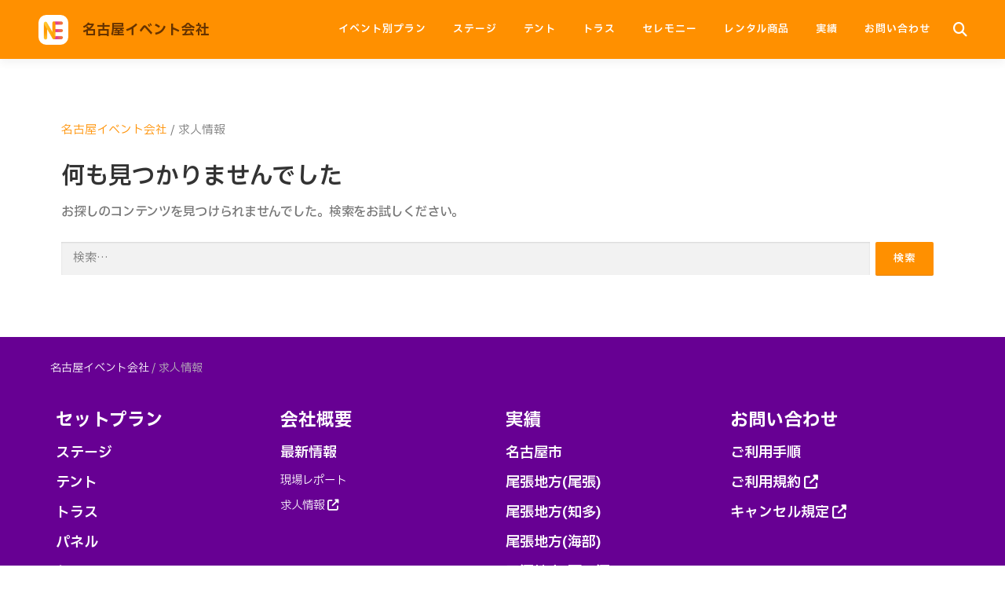

--- FILE ---
content_type: text/html; charset=UTF-8
request_url: https://nagoya-event.jp/category/recruit/
body_size: 37817
content:
<!DOCTYPE html>
<html dir="ltr" lang="ja" prefix="og: https://ogp.me/ns#">
<head>
<meta charset="UTF-8">
<meta name="viewport" content="width=device-width, initial-scale=1">
<link rel="profile" href="http://gmpg.org/xfn/11">
<link rel="shortcut icon" href="https://nagoya-event.jp/wp-content/themes/onepress-child/favicon.ico">
<style id="jetpack-boost-critical-css">@media all{ul{box-sizing:border-box}.screen-reader-text{border:0;clip-path:inset(50%);height:1px;margin:-1px;overflow:hidden;padding:0;position:absolute;width:1px;word-wrap:normal!important}.fa{font-family:var(--fa-style-family,"Font Awesome 6 Free");font-weight:var(--fa-style,900)}.fa,.fa-brands,.fa-solid{-moz-osx-font-smoothing:grayscale;-webkit-font-smoothing:antialiased;display:var(--fa-display,inline-block);font-style:normal;font-variant:normal;line-height:1;text-rendering:auto}.fa-solid{font-family:"Font Awesome 6 Free"}.fa-brands{font-family:"Font Awesome 6 Brands"}.fa-globe:before{content:""}.fa-external-link:before{content:""}.fa-angle-double-up:before{content:""}.fa-search:before{content:""}@font-face{font-family:"Font Awesome 6 Brands";font-style:normal;font-weight:400;font-display:block}.fa-brands{font-weight:400}.fa-x-twitter:before{content:""}.fa-instagram:before{content:""}.fa-youtube:before{content:""}@font-face{font-family:"Font Awesome 6 Free";font-style:normal;font-weight:400;font-display:block}@font-face{font-family:"Font Awesome 6 Free";font-style:normal;font-weight:900;font-display:block}.fa-solid{font-weight:900}.fa.fa-external-link:before{content:""}.fa.fa-globe:before{content:""}.fa.fa-youtube{font-family:"Font Awesome 6 Brands";font-weight:400}.fa.fa-instagram{font-family:"Font Awesome 6 Brands";font-weight:400}html{font-family:sans-serif;line-height:1.15;-ms-text-size-adjust:100%;-webkit-text-size-adjust:100%}body{margin:0}footer,header,nav{display:block}h1{font-size:2em;margin:.67em 0}main{display:block}a{background-color:transparent;-webkit-text-decoration-skip:objects}img{border-style:none}svg:not(:root){overflow:hidden}button,input{font-family:sans-serif;font-size:100%;line-height:1.15;margin:0}button,input{overflow:visible}button{text-transform:none}[type=submit],button{-webkit-appearance:button}fieldset{border:1px solid silver;margin:0 2px;padding:.35em .625em .75em}legend{box-sizing:border-box;color:inherit;display:table;max-width:100%;padding:0;white-space:normal}[type=checkbox]{box-sizing:border-box;padding:0}[type=search]{-webkit-appearance:textfield;outline-offset:-2px}[type=search]::-webkit-search-cancel-button{-webkit-appearance:none}html{box-sizing:border-box}*{box-sizing:inherit}@-ms-viewport{width:device-width}html{-ms-overflow-style:scrollbar}body{font-family:-apple-system,system-ui,BlinkMacSystemFont,"Segoe UI",Roboto,"Helvetica Neue",Arial,sans-serif;font-size:1rem;font-weight:400;line-height:1.5;color:#292b2c;background-color:#fff}h1,h2,h3,h5{margin-top:0;margin-bottom:.5rem}p{margin-top:0;margin-bottom:1rem}ul{margin-top:0;margin-bottom:1rem}ul ul{margin-bottom:0}a{color:#0275d8;text-decoration:none}img{vertical-align:middle}a,button,input{touch-action:manipulation}button,input{line-height:inherit}fieldset{min-width:0;padding:0;margin:0;border:0}legend{display:block;width:100%;padding:0;margin-bottom:.5rem;font-size:1.5rem;line-height:inherit}input[type=search]{-webkit-appearance:none}h1,h2,h3,h5{margin-bottom:.5rem;font-family:inherit;font-weight:500;line-height:1.1;color:inherit}h1{font-size:2.5rem}h2{font-size:2rem}h3{font-size:1.75rem}h5{font-size:1.25rem}.container{position:relative;margin-left:auto;margin-right:auto;padding-right:15px;padding-left:15px}@media (min-width:576px){.container{padding-right:15px;padding-left:15px}}@media (min-width:768px){.container{padding-right:15px;padding-left:15px}}@media (min-width:992px){.container{padding-right:15px;padding-left:15px}}@media (min-width:1200px){.container{padding-right:15px;padding-left:15px}}@media (min-width:576px){.container{width:540px;max-width:100%}}@media (min-width:768px){.container{width:720px;max-width:100%}}@media (min-width:992px){.container{width:960px;max-width:100%}}@media (min-width:1200px){.container{width:1140px;max-width:100%}}.row{display:-webkit-box;display:flex;flex-wrap:wrap;margin-right:-15px;margin-left:-15px}@media (min-width:576px){.row{margin-right:-15px;margin-left:-15px}}@media (min-width:768px){.row{margin-right:-15px;margin-left:-15px}}@media (min-width:992px){.row{margin-right:-15px;margin-left:-15px}}@media (min-width:1200px){.row{margin-right:-15px;margin-left:-15px}}.col-md-8,.col-sm-12{position:relative;width:100%;min-height:1px;padding-right:15px;padding-left:15px}@media (min-width:576px){.col-md-8,.col-sm-12{padding-right:15px;padding-left:15px}}@media (min-width:768px){.col-md-8,.col-sm-12{padding-right:15px;padding-left:15px}}@media (min-width:992px){.col-md-8,.col-sm-12{padding-right:15px;padding-left:15px}}@media (min-width:1200px){.col-md-8,.col-sm-12{padding-right:15px;padding-left:15px}}@media (min-width:576px){.col-sm-12{-webkit-box-flex:0;flex:0 0 100%;max-width:100%}}@media (min-width:768px){.col-md-8{-webkit-box-flex:0;flex:0 0 66.666667%;max-width:66.666667%}.offset-md-0{margin-left:0}.offset-md-2{margin-left:16.666667%}}body,html{height:100%}body,html{margin:0;padding:0}html{box-sizing:border-box;font-size:16px}@media (max-width:991px){html{font-size:15px}}@media (max-width:767px){html{font-size:14px}}body{background:#fff}.site{background:#fff;position:relative}body,button,input{font-family:"Open Sans",Helvetica,Arial,sans-serif;font-size:14px;font-size:.875rem;line-height:1.7;color:#777}input{font:inherit}a{color:#03c4eb;text-decoration:none;outline:0}h1,h2,h3,h5{clear:both;font-family:Raleway,Helvetica,Arial,sans-serif;font-weight:600;margin-bottom:15px;margin-bottom:15px;margin-bottom:.9375rem;margin-top:0;color:#333}h1{line-height:1.3;font-size:33px;font-size:2.0625rem}@media (min-width:768px){h1{font-size:40px;font-size:2.5rem}}h1 span{font-weight:700}h2{line-height:1.2;font-size:25px;font-size:1.5625rem}@media (min-width:768px){h2{font-size:32px;font-size:2rem}}h3{font-size:20px;font-size:1.25rem;font-weight:600}h5{text-transform:uppercase;font-size:15px;font-size:.9375rem;font-weight:700}fieldset,p,ul{margin-bottom:15px;margin-bottom:.9375rem;margin-top:0}img{height:auto;max-width:100%;vertical-align:middle}i{font-style:italic}ul{padding-left:20px}ul{list-style:disc}ul li{margin:8px 0}fieldset{padding:20px;border:1px solid #e9e9e9}input[type=submit]{background:#03c4eb;border:none;display:inline-block;color:#fff;letter-spacing:1px;text-transform:uppercase;line-height:1;text-align:center;padding:15px 23px 15px 23px;-webkit-border-radius:2px;-moz-border-radius:2px;border-radius:2px;box-shadow:0-1px 0 0 rgb(0 0 0/.1) inset;margin:3px 0;text-decoration:none;font-weight:600;font-size:13px}input[type=search],input[type=text]{padding:10px;max-width:100%;border:0;font-size:15px;font-weight:400;line-height:22px;box-shadow:0 1px 2px rgb(0 0 0/.12) inset;-moz-box-shadow:0 1px 2px rgb(0 0 0/.12) inset;-webkit-box-shadow:0 1px 2px rgb(0 0 0/.12) inset;-o-box-shadow:0 1px 2px rgb(0 0 0/.12) inset;background-color:#f2f2f2;border-bottom:1px solid #fff;box-sizing:border-box;color:#000}input[type=checkbox]{margin:0 10px}.screen-reader-text{clip:rect(1px,1px,1px,1px);position:absolute!important}.site-content:after,.site-content:before,.site-footer:after,.site-footer:before,.site-header:after,.site-header:before{content:"";display:table;clear:both}.site-content:after,.site-footer:after,.site-header:after{clear:both}h1,h2,h3,h5,p,ul{word-break:break-word;word-wrap:break-word}#primary{padding-bottom:40px;padding-top:40px}.content-area{width:100%;float:none}@media screen and (min-width:940px){.content-area{float:left}}@media screen and (min-width:940px){.right-sidebar .content-area{padding-right:39px;border-right:1px solid #e9e9e9;width:74.7747747748%}}.site-header{line-height:75px;position:relative;width:100%;background:#fff;z-index:1000;box-shadow:0 5px 10px 0 rgb(50 50 50/.06)}.header-full-width .container{max-width:auto;width:auto}@media screen and (min-width:940px){.header-full-width .container{padding-left:30px;padding-right:30px}}.site-branding{float:left}.site-branding .site-text-logo,.site-branding .site-title{margin:0;line-height:1;font-family:Raleway,Helvetica,Arial,sans-serif;font-size:23px;letter-spacing:1px;text-transform:uppercase;color:#000;display:initial;vertical-align:middle;font-weight:600}.site-branding .site-title{display:inline-block}.site-branding .site-logo-div{line-height:75px}.site-branding .has-logo-img{line-height:60px}.site-branding .has-logo-img .site-title{margin-top:-5px;position:relative}.onepress-menu,.onepress-menu *{margin:0;padding:0;list-style:none}.onepress-menu{float:right}.onepress-menu ul{position:absolute;display:block;height:1px;overflow:hidden;opacity:0;z-index:-1;top:100%;left:0}.onepress-menu ul ul{top:0;left:100%}.onepress-menu li{position:relative}.onepress-menu>li{float:left}.onepress-menu a{display:block;position:relative}.onepress-menu ul{min-width:12em;width:fit-content;max-width:100vw;border:1px solid #e9e9e9;border-top:none}.onepress-menu li{white-space:nowrap}.onepress-menu a{color:#333;font-family:Raleway,Helvetica,Arial,sans-serif;padding-left:17px;padding-right:17px;font-size:13px;font-weight:600;text-transform:uppercase;text-decoration:none;zoom:1;letter-spacing:1px;white-space:nowrap}.onepress-menu ul li{line-height:26px;width:fit-content;min-width:100%}.onepress-menu ul li a{border-top:1px solid #e9e9e9;padding:8px 18px;color:#999;font-size:13px;text-transform:none;background:#fff;letter-spacing:0}.onepress-menu ul li.current-menu-item>a{color:#03c4eb}.onepress-menu>li:last-child>a{padding-right:0}#nav-toggle{display:none;margin-left:15px}@media screen and (max-width:1140px){.main-navigation{position:static}.main-navigation .onepress-menu{width:100%!important;display:block;height:0;overflow:hidden;background:#fff}#nav-toggle{display:block}}#nav-toggle{float:right;position:relative;width:35px;overflow:hidden;white-space:nowrap;color:#fff0}#nav-toggle span{position:absolute;top:50%;right:5px;margin-top:-2px;display:inline-block;height:3px;width:24px;background:#000}#nav-toggle span:before{top:-8px}#nav-toggle span:after{top:8px}#nav-toggle span:after,#nav-toggle span:before{position:absolute;display:inline-block;height:3px;width:24px;background:#000;content:"";right:0;-webkit-transform:translateZ(0);-moz-transform:translateZ(0);-ms-transform:translateZ(0);-o-transform:translateZ(0);transform:translateZ(0);-webkit-backface-visibility:hidden;backface-visibility:hidden;-webkit-transform-origin:0% 50%;-moz-transform-origin:0% 50%;-ms-transform-origin:0% 50%;-o-transform-origin:0% 50%;transform-origin:0% 50%}.site-content{border-top:1px solid #e9e9e9;margin-top:-1px}.page-header{padding:30px 0;border-top:1px solid #e9e9e9;background:#f8f9f9;border-bottom:1px solid #e9e9e9;position:relative}.page-header:before{position:absolute;top:0;bottom:0;left:0;width:100%;display:block;content:" "}.page-header .page-title{margin-bottom:0;font-size:24px;font-weight:600;letter-spacing:1px;text-transform:uppercase}.site-footer{background:#111;color:#bbb;font-size:14px}.site-footer a{color:#03c4eb}.site-footer .footer-connect{padding:90px 0;padding:80px 0;padding:5rem 0;text-align:center}.site-footer .footer-connect .follow-heading{color:#fff;margin-bottom:20px;letter-spacing:.8px}.site-footer .footer-social{text-align:center}.site-footer .footer-social a{font-size:30px;margin:0 13px;color:#fff}.site-footer .site-info{position:relative;text-align:center;padding:35px 0;background:#222;font-weight:500;color:#bbb}.site-footer .site-info a{color:#ddd}.site-footer .site-info .container{position:initial}.site-footer .btt a{border-radius:0 20px 0 0;color:#999;background:#222;display:block;font-size:30px;height:50px;line-height:50px;margin:auto;position:absolute;right:60px;top:-25px;width:50px;z-index:99;-webkit-transform:rotate(-45deg);-moz-transform:rotate(-45deg);-ms-transform:rotate(-45deg);-o-transform:rotate(-45deg)}.site-footer .btt a i{-webkit-transform:rotate(45deg);-moz-transform:rotate(45deg);-ms-transform:rotate(45deg);-o-transform:rotate(45deg);margin-left:3px}@media screen and (max-width:940px){.site-footer .btt a{right:0;left:0}}.nav-links{padding:30px 0;border-left:none;border-right:none;margin-bottom:50px;flex-basis:100%;text-align:center}.nav-links .nav-previous{float:left}.nav-links a{background:#ccc;color:#fff;padding:12px 20px;font-weight:600;font-size:12px;letter-spacing:1px;text-transform:uppercase;border-radius:2px}@media screen and (max-width:940px){.nav-links a{padding:6px 10px}}.hiddend{display:none!important}div.asl_r,div.asl_r *,div.asl_s,div.asl_s *,div.asl_w,div.asl_w *{-webkit-box-sizing:content-box;-moz-box-sizing:content-box;-ms-box-sizing:content-box;-o-box-sizing:content-box;box-sizing:content-box;padding:0;margin:0;border:0;border-radius:0;text-transform:none;text-shadow:none;box-shadow:none;text-decoration:none;text-align:left;letter-spacing:normal}div.asl_r,div.asl_r *{-webkit-touch-callout:none}div.asl_r{box-sizing:border-box;margin:12px 0 0 0}div.asl_m input[type=search]::-webkit-search-cancel-button,div.asl_m input[type=search]::-webkit-search-results-button{display:none}div.asl_m input[type=search]{appearance:auto!important;-webkit-appearance:none!important}.hiddend{display:none}div.asl_m{width:100%;height:auto;border-radius:0;background:#fff0;overflow:hidden;position:relative;z-index:200}div.asl_m .probox{width:auto;border-radius:5px;background:#fff;overflow:hidden;border:1px solid #fff;box-shadow:1px 0 3px #ccc inset;display:-webkit-flex;display:flex;-webkit-flex-direction:row;flex-direction:row}div.asl_m .probox .proinput{width:1px;height:100%;margin:0 0 0 10px;padding:0 5px;float:left;box-shadow:none;position:relative;flex:1 1 auto;-webkit-flex:1 1 auto;order:5;-webkit-order:5}div.asl_m .probox .proinput form{height:100%;margin:0!important;padding:0!important;display:block!important;max-width:unset!important}div.asl_m .probox .proinput form:after,div.asl_m .probox .proinput form:before,div.asl_m .probox .proinput input:after,div.asl_m .probox .proinput input:before{display:none}div.asl_m .probox .proinput input{height:28px;border:0;background:#fff0;width:100%;box-shadow:none;margin:-1px;padding:0;left:0;line-height:normal!important;display:block;min-height:unset;max-height:unset}div.asl_m .probox .proinput input::-webkit-input-placeholder{opacity:.85}div.asl_m .probox .proinput input::-moz-placeholder{opacity:.85}div.asl_m .probox .proinput input:-ms-input-placeholder{opacity:.85}div.asl_m .probox .proinput input:-moz-placeholder{opacity:.85}div.asl_m .proinput input.orig{padding:0!important;margin:0!important;background:0 0!important;border:none!important;background-color:transparent!important;box-shadow:none!important;z-index:10;position:relative}div.asl_m .proinput input.autocomplete{padding:0!important;margin:0;background:0 0!important;border:none!important;background-color:transparent!important;box-shadow:none!important;opacity:.2}div.asl_m .probox .proinput input.autocomplete{border:0;background:#fff0;width:100%;box-shadow:none;margin:0;margin-top:-28px!important;padding:0;left:0;position:relative;z-index:9}div.asl_m .probox .proclose,div.asl_m .probox .proloading,div.asl_m .probox .promagnifier,div.asl_m .probox .prosettings{width:20px;height:20px;background:0 0;background-size:20px 20px;float:right;box-shadow:none;margin:0;padding:0;text-align:center;flex:0 0 auto;-webkit-flex:0 0 auto;z-index:100}div.asl_m .probox .promagnifier{order:10;-webkit-order:10}div.asl_m .probox .prosettings{order:1;-webkit-order:1}div.asl_m .probox .proclose,div.asl_m .probox .proloading{background-position:center center;display:none;background-size:auto;background-repeat:no-repeat;background-color:#fff0;order:6;-webkit-order:6}div.asl_m .probox .proclose{position:relative}div.asl_m .probox .promagnifier .innericon,div.asl_m .probox .prosettings .innericon{background-size:20px 20px;background-position:center center;background-repeat:no-repeat;background-color:#fff0;width:100%;height:100%;text-align:center;overflow:hidden;line-height:initial;display:block}div.asl_m .probox .promagnifier .innericon svg,div.asl_m .probox .prosettings .innericon svg{height:100%;width:22px;vertical-align:baseline;display:inline-block}div.asl_m .probox .proloading{padding:2px;box-sizing:border-box}div.asl_m .probox div.asl_loader,div.asl_m .probox div.asl_loader *{box-sizing:border-box!important;margin:0;padding:0;box-shadow:none}div.asl_m .probox div.asl_loader{box-sizing:border-box;display:flex;flex:0 1 auto;flex-direction:column;flex-grow:0;flex-shrink:0;flex-basis:28px;max-width:100%;max-height:100%;width:100%;height:100%;align-items:center;justify-content:center}div.asl_m .probox div.asl_loader-inner{width:100%;margin:0 auto;text-align:center;height:100%}div.asl_m .probox div.asl_simple-circle{margin:0;height:100%;width:100%;border:4px solid #fff;border-right-color:transparent!important;border-radius:50%;box-sizing:border-box}div.asl_m .probox .proclose svg{background:#333;border-radius:50%;position:absolute;top:50%;width:20px;height:20px;margin-top:-10px;left:50%;margin-left:-10px;fill:#fefefe;padding:4px;box-sizing:border-box;box-shadow:0 0 0 2px rgb(255 255 255/.9)}div.asl_r *{text-decoration:none;text-shadow:none}div.asl_r .results{overflow:hidden;width:auto;height:0;margin:0;padding:0}div.asl_r .resdrg{height:auto}div.asl_s.searchsettings{width:200px;height:auto;position:absolute;display:none;z-index:1101;border-radius:0 0 3px 3px;visibility:hidden;padding:0}div.asl_s.searchsettings form{display:flex;flex-wrap:wrap;margin:0 0 12px 0!important;padding:0!important}div.asl_s.searchsettings .asl_option_inner{margin:2px 10px 0 10px}div.asl_s.searchsettings .asl_option_label{font-size:14px;line-height:20px!important;margin:0;width:150px;text-shadow:none;padding:0;min-height:20px;border:none;background:#fff0;float:none}div.asl_s.searchsettings .asl_option_inner input[type=checkbox]{display:none!important}div.asl_s.searchsettings .asl_option{display:flex;flex-direction:row;-webkit-flex-direction:row;align-items:flex-start;margin:0 0 10px 0}div.asl_s.searchsettings .asl_option_inner{width:17px;height:17px;position:relative;flex-grow:0;-webkit-flex-grow:0;flex-shrink:0;-webkit-flex-shrink:0}div.asl_s.searchsettings .asl_option_inner .asl_option_checkbox{position:absolute;width:17px;height:17px;top:0;padding:0;border-radius:2px;-webkit-box-shadow:inset 0 1px 1px rgb(0 0 0/.5),0 1px 0 rgb(255 255 255/.2);-moz-box-shadow:inset 0 1px 1px rgb(0 0 0/.5),0 1px 0 rgb(255 255 255/.2);box-shadow:inset 0 1px 1px rgb(0 0 0/.5),0 1px 0 rgb(255 255 255/.2);overflow:hidden;font-size:0!important;color:#fff0}div.asl_r.vertical .results,div.asl_s.searchsettings .asl_sett_scroll{scrollbar-width:thin;scrollbar-color:rgb(0 0 0/.5) #fff0}div.asl_r.vertical .results{scrollbar-color:rgb(0 0 0/.5) #fff}div.asl_r.vertical .results::-webkit-scrollbar{width:10px}div.asl_s.searchsettings .asl_sett_scroll::-webkit-scrollbar{width:6px}div.asl_s.searchsettings .asl_option_inner .asl_option_checkbox:after{opacity:0;font-family:aslsicons2;content:"";font-weight:400!important;background:#fff0;border:none!important;box-sizing:content-box;color:#fff;height:100%;width:100%;padding:0!important;margin:1px 0 0 0!important;line-height:17px;text-align:center;text-decoration:none;text-shadow:none;display:block;font-size:11px!important;position:absolute;top:0;left:0;z-index:1}div.asl_s.searchsettings .asl_option_inner input[type=checkbox]:checked+.asl_option_checkbox:after{opacity:1}div.asl_s.searchsettings fieldset{position:relative;float:left}div.asl_s.searchsettings fieldset{background:#fff0;font-size:.9em;margin:12px 0 0!important;padding:0;width:192px}div.asl_s.searchsettings fieldset .asl_option_label{width:130px;display:block}div.asl_s.searchsettings form fieldset legend{padding:5px 0 8px 10px}#asl_hidden_data{display:none!important}div.asl_w{width:100%;height:auto;border-radius:5px;background-color:#fff;overflow:hidden;border:0 solid #b5b5b5;border-radius:0 0 0 0;box-shadow:0 1px 0 0#e4e4e4}#ajaxsearchlite1 .probox,div.asl_w .probox{margin:0;height:28px;background-color:#fff;border:0 none #fff;border-radius:0 0 0 0;box-shadow:0 0 0 0#b5b5b5 inset}#ajaxsearchlite1 .probox .proinput,div.asl_w .probox .proinput{font-weight:400;font-family:Open Sans;color:#000!important;font-size:12px;line-height:normal!important;text-shadow:0 0 0#fff0}#ajaxsearchlite1 .probox .proinput input,div.asl_w .probox .proinput input{font-weight:400;font-family:Open Sans;color:#000!important;font-size:12px;line-height:normal!important;text-shadow:0 0 0#fff0;border:0;box-shadow:none}div.asl_w .probox .proinput input::-webkit-input-placeholder{font-weight:400;font-family:Open Sans;color:rgb(0 0 0/.6)!important;text-shadow:0 0 0#fff0}div.asl_w .probox .proinput input::-moz-placeholder{font-weight:400;font-family:Open Sans;color:rgb(0 0 0/.6)!important;text-shadow:0 0 0#fff0}div.asl_w .probox .proinput input:-ms-input-placeholder{font-weight:400;font-family:Open Sans;color:rgb(0 0 0/.6)!important;text-shadow:0 0 0#fff0}div.asl_w .probox .proinput input:-moz-placeholder{font-weight:400;font-family:Open Sans;color:rgb(0 0 0/.6)!important;text-shadow:0 0 0#fff0}div.asl_w .probox .proinput input.autocomplete{font-weight:400;font-family:Open Sans;color:#000;font-size:12px;line-height:15px;text-shadow:0 0 0#fff0}div.asl_w .probox .proclose,div.asl_w .probox .proloading,div.asl_w .probox .promagnifier,div.asl_w .probox .prosettings{width:28px;height:28px}div.asl_w .probox .promagnifier .innericon svg{fill:#363636}div.asl_w .probox div.asl_simple-circle{border:4px solid #000}div.asl_w .probox .prosettings .innericon svg{fill:#363636}div.asl_w .probox .promagnifier{width:28px;height:28px;background-image:-o-linear-gradient(180deg,#fff0,#fff0);background-image:-ms-linear-gradient(180deg,#fff0,#fff0);background-image:-webkit-linear-gradient(180deg,#fff0,#fff0);background-image:linear-gradient(180deg,#fff0,#fff0);background-position:center center;background-repeat:no-repeat;border:0 solid #fff;border-radius:0 0 0 0;box-shadow:-1px 1px 0 0 rgb(255 255 255/.64) inset;background-size:100% 100%;background-position:center center;background-repeat:no-repeat}div.asl_w .probox div.prosettings{width:28px;height:28px;background-image:-o-linear-gradient(175deg,#fff0,#fff0);background-image:-ms-linear-gradient(175deg,#fff0,#fff0);background-image:-webkit-linear-gradient(175deg,#fff0,#fff0);background-image:linear-gradient(175deg,#fff0,#fff0);background-position:center center;background-repeat:no-repeat;float:right;border:0 solid #fff;border-radius:0 0 0 0;box-shadow:0 1px 0 0 rgb(255 255 255/.64) inset;background-size:100% 100%;order:7;-webkit-order:7}div.asl_r{position:absolute;z-index:1100}div.asl_r.vertical{padding:4px;background:#fff;border-radius:3px;border:0 solid #b5b5b5;border-radius:0 0 0 0;box-shadow:0 0 3px -1px rgb(0 0 0/.3);visibility:hidden;display:none}div.asl_s.searchsettings{background:#fff;box-shadow:0 0 0 1px #b5b5b5 inset}div.asl_s.searchsettings .asl_option_label{font-weight:700;font-family:Open Sans;color:#2b2b2b;font-size:12px;line-height:15px;text-shadow:0 0 0#fff0}div.asl_s.searchsettings .asl_option_inner .asl_option_checkbox{background-image:linear-gradient(180deg,#222,#36373a);background-image:-webkit-linear-gradient(180deg,#222,#36373a);background-image:-moz-linear-gradient(180deg,#222,#36373a);background-image:-o-linear-gradient(180deg,#222,#36373a);background-image:-ms-linear-gradient(180deg,#222,#36373a)}div.asl_s.searchsettings fieldset legend{padding:5px 0 0 10px;margin:0;font-weight:400;font-family:Open Sans;color:#474747;font-size:13px;line-height:15px;text-shadow:0 0 0#fff0}}</style><title>求人情報 - 名古屋イベント会社</title>
<!-- All in One SEO 4.9.3 - aioseo.com -->
<meta name="robots" content="max-image-preview:large"/>
<link rel="canonical" href="https://nagoya-event.jp/category/recruit/"/>
<meta name="generator" content="All in One SEO (AIOSEO) 4.9.3"/>
<!-- Google tag (gtag.js) -->
<script data-jetpack-boost="ignore" type="application/ld+json" class="aioseo-schema">
			{"@context":"https:\/\/schema.org","@graph":[{"@type":"BreadcrumbList","@id":"https:\/\/nagoya-event.jp\/category\/recruit\/#breadcrumblist","itemListElement":[{"@type":"ListItem","@id":"https:\/\/nagoya-event.jp#listItem","position":1,"name":"\u540d\u53e4\u5c4b\u30a4\u30d9\u30f3\u30c8\u4f1a\u793e","item":"https:\/\/nagoya-event.jp","nextItem":{"@type":"ListItem","@id":"https:\/\/nagoya-event.jp\/category\/recruit\/#listItem","name":"\u6c42\u4eba\u60c5\u5831"}},{"@type":"ListItem","@id":"https:\/\/nagoya-event.jp\/category\/recruit\/#listItem","position":2,"name":"\u6c42\u4eba\u60c5\u5831","previousItem":{"@type":"ListItem","@id":"https:\/\/nagoya-event.jp#listItem","name":"\u540d\u53e4\u5c4b\u30a4\u30d9\u30f3\u30c8\u4f1a\u793e"}}]},{"@type":"CollectionPage","@id":"https:\/\/nagoya-event.jp\/category\/recruit\/#collectionpage","url":"https:\/\/nagoya-event.jp\/category\/recruit\/","name":"\u6c42\u4eba\u60c5\u5831 - \u540d\u53e4\u5c4b\u30a4\u30d9\u30f3\u30c8\u4f1a\u793e","inLanguage":"ja","isPartOf":{"@id":"https:\/\/nagoya-event.jp\/#website"},"breadcrumb":{"@id":"https:\/\/nagoya-event.jp\/category\/recruit\/#breadcrumblist"}},{"@type":"Organization","@id":"https:\/\/nagoya-event.jp\/#organization","name":"\u540d\u53e4\u5c4b\u30a4\u30d9\u30f3\u30c8\u4f1a\u793e","description":"\u540d\u53e4\u5c4b\u306e\u30a4\u30d9\u30f3\u30c8\u3092\u3069\u3053\u307e\u3067\u3082\u652f\u3048\u307e\u3059\uff01","url":"https:\/\/nagoya-event.jp\/","telephone":"+81120005732","logo":{"@type":"ImageObject","url":"https:\/\/i0.wp.com\/nagoya-event.jp\/wp-content\/uploads\/2023\/07\/cropped-cropped-be.png?fit=512%2C512&ssl=1","@id":"https:\/\/nagoya-event.jp\/category\/recruit\/#organizationLogo","width":512,"height":512},"image":{"@id":"https:\/\/nagoya-event.jp\/category\/recruit\/#organizationLogo"},"sameAs":["https:\/\/www.facebook.com\/aichikyoeibisou\/","https:\/\/twitter.com\/kyoeibisou","https:\/\/www.instagram.com\/kyoeibisou\/","https:\/\/www.youtube.com\/channel\/UCeq3nvVyfDWKjppprLve0TQ\/"]},{"@type":"WebSite","@id":"https:\/\/nagoya-event.jp\/#website","url":"https:\/\/nagoya-event.jp\/","name":"\u540d\u53e4\u5c4b\u30a4\u30d9\u30f3\u30c8\u4f1a\u793e","description":"\u540d\u53e4\u5c4b\u306e\u30a4\u30d9\u30f3\u30c8\u3092\u3069\u3053\u307e\u3067\u3082\u652f\u3048\u307e\u3059\uff01","inLanguage":"ja","publisher":{"@id":"https:\/\/nagoya-event.jp\/#organization"}}]}
		</script>
<!-- All in One SEO -->
<link rel='dns-prefetch' href='//challenges.cloudflare.com'/>
<link rel='dns-prefetch' href='//stats.wp.com'/>
<link rel='dns-prefetch' href='//fonts.googleapis.com'/>
<link rel='preconnect' href='//i0.wp.com'/>
<link rel="alternate" type="application/rss+xml" title="名古屋イベント会社 &raquo; フィード" href="https://nagoya-event.jp/feed/"/>
<link rel="alternate" type="application/rss+xml" title="名古屋イベント会社 &raquo; コメントフィード" href="https://nagoya-event.jp/comments/feed/"/>
<link rel="alternate" type="application/rss+xml" title="名古屋イベント会社 &raquo; 求人情報 カテゴリーのフィード" href="https://nagoya-event.jp/category/recruit/feed/"/>
<noscript><link rel='stylesheet' id='all-css-b9a90b9d52512871030b44d7cd7c6989' href='https://nagoya-event.jp/wp-content/boost-cache/static/2177651d91.min.css' type='text/css' media='all'/></noscript><link data-media="all" onload="this.media=this.dataset.media; delete this.dataset.media; this.removeAttribute( &apos;onload&apos; );" rel='stylesheet' id='all-css-b9a90b9d52512871030b44d7cd7c6989' href='https://nagoya-event.jp/wp-content/boost-cache/static/2177651d91.min.css' type='text/css' media="not all"/>
<style id='onepress-style-inline-css'>#main .video-section section.hero-slideshow-wrapper{background:transparent}.hero-slideshow-wrapper:after{position:absolute;top:0;left:0;width:100%;height:100%;background-color:rgba(0,0,0,.29);display:block;content:""}#parallax-hero .jarallax-container .parallax-bg:before{background-color:rgba(0,0,0,.29)}.body-desktop .parallax-hero .hero-slideshow-wrapper:after{display:none!important}#parallax-hero>.parallax-bg::before{background-color:rgba(0,0,0,.29);opacity:1}.body-desktop .parallax-hero .hero-slideshow-wrapper:after{display:none!important}a,.screen-reader-text:hover,.screen-reader-text:active,.screen-reader-text:focus,.header-social a,.onepress-menu a:hover,.onepress-menu ul li a:hover,.onepress-menu li.onepress-current-item>a,.onepress-menu ul li.current-menu-item>a,.onepress-menu>li a.menu-actived,.onepress-menu.onepress-menu-mobile li.onepress-current-item>a,.site-footer a,.site-footer .footer-social a:hover,.site-footer .btt a:hover,.highlight,#comments .comment .comment-wrapper .comment-meta .comment-time:hover,#comments .comment .comment-wrapper .comment-meta .comment-reply-link:hover,#comments .comment .comment-wrapper .comment-meta .comment-edit-link:hover,.btn-theme-primary-outline,.sidebar .widget a:hover,.section-services .service-item .service-image i,.counter_item .counter__number,.team-member .member-thumb .member-profile a:hover,.icon-background-default{color:#ff9000}input[type="reset"],input[type="submit"],input[type="submit"],input[type="reset"]:hover,input[type="submit"]:hover,input[type="submit"]:hover .nav-links a:hover,.btn-theme-primary,.btn-theme-primary-outline:hover,.section-testimonials .card-theme-primary,.woocommerce #respond input#submit,.woocommerce a.button,.woocommerce button.button,.woocommerce input.button,.woocommerce button.button.alt,.pirate-forms-submit-button,.pirate-forms-submit-button:hover,input[type="reset"],input[type="submit"],input[type="submit"],.pirate-forms-submit-button,.contact-form div.wpforms-container-full .wpforms-form .wpforms-submit,.contact-form div.wpforms-container-full .wpforms-form .wpforms-submit:hover,.nav-links a:hover,.nav-links a.current,.nav-links .page-numbers:hover,.nav-links .page-numbers.current{background:#ff9000}.btn-theme-primary-outline,.btn-theme-primary-outline:hover,.pricing__item:hover,.section-testimonials .card-theme-primary,.entry-content blockquote{border-color:#ff9000}.feature-item:hover .icon-background-default{color:#90f}.page-header.page--cover{text-align:left}.page-header:not(.page--cover){text-align:center}.site-header,.is-transparent .site-header.header-fixed{background:#ff9000;border-bottom:0 none}.onepress-menu>li>a{color:#fff}.onepress-menu>li>a:hover,.onepress-menu>li.onepress-current-item>a{color:#fff;-webkit-transition:all .5s ease-in-out;-moz-transition:all .5s ease-in-out;-o-transition:all .5s ease-in-out;transition:all .5s ease-in-out}@media screen and (min-width:1140px){.onepress-menu>li:last-child>a{padding-right:17px}.onepress-menu>li>a:hover,.onepress-menu>li.onepress-current-item>a{background:#1d2975;-webkit-transition:all .5s ease-in-out;-moz-transition:all .5s ease-in-out;-o-transition:all .5s ease-in-out;transition:all .5s ease-in-out}}.site-footer{background-color:#670093}.site-footer .footer-connect .follow-heading,.site-footer .footer-social a{color:rgba(255,255,255,.9)}#footer-widgets{background-color:#90f}.gallery-carousel .g-item{padding:0 0}.gallery-carousel-wrap{margin-left:-0;margin-right:-0}.gallery-grid .g-item,.gallery-masonry .g-item .inner{padding:0}.gallery-grid-wrap,.gallery-masonry-wrap{margin-left:-0;margin-right:-0}.gallery-justified-wrap{margin-left:-0;margin-right:-0}</style>
<style id='wpdreams-asl-basic-inline-css'>div[id*="ajaxsearchlitesettings"].searchsettings .asl_option_inner label{font-size:0!important;color:rgba(0,0,0,0)}div[id*="ajaxsearchlitesettings"].searchsettings .asl_option_inner label:after{font-size:11px!important;position:absolute;top:0;left:0;z-index:1}.asl_w_container{width:100%;margin:0 0 0 0;min-width:200px}div[id*="ajaxsearchlite"].asl_m{width:100%}div[id*="ajaxsearchliteres"].wpdreams_asl_results div.resdrg span.highlighted{font-weight:bold;color:rgba(217,49,43,1);background-color:rgba(238,238,238,1)}div[id*="ajaxsearchliteres"].wpdreams_asl_results .results img.asl_image{width:70px;height:70px;object-fit:cover}div[id*="ajaxsearchlite"].asl_r .results{max-height:none}div[id*="ajaxsearchlite"].asl_r{position:absolute}div.asl_r.asl_w.vertical .results .item::after{display:block;position:absolute;bottom:0;content:'';height:1px;width:100%;background:#d8d8d8}div.asl_r.asl_w.vertical .results .item.asl_last_item::after{display:none}</style>
<style id='wp-img-auto-sizes-contain-inline-css'>img:is([sizes=auto i],[sizes^="auto," i]){contain-intrinsic-size:3000px 1500px}</style>
<style id='wp-emoji-styles-inline-css'>img.wp-smiley,img.emoji{display:inline!important;border:none!important;box-shadow:none!important;height:1em!important;width:1em!important;margin:0 .07em!important;vertical-align:-.1em!important;background:none!important;padding:0!important}</style>
<style id='wp-block-library-inline-css'>:root{--wp-block-synced-color:#7a00df;--wp-block-synced-color--rgb:122 , 0 , 223;--wp-bound-block-color:var(--wp-block-synced-color);--wp-editor-canvas-background:#ddd;--wp-admin-theme-color:#007cba;--wp-admin-theme-color--rgb:0 , 124 , 186;--wp-admin-theme-color-darker-10:#006ba1;--wp-admin-theme-color-darker-10--rgb:0 , 107 , 160.5;--wp-admin-theme-color-darker-20:#005a87;--wp-admin-theme-color-darker-20--rgb:0 , 90 , 135;--wp-admin-border-width-focus:2px}@media (min-resolution:192dpi){:root{--wp-admin-border-width-focus:1.5px}}.wp-element-button{cursor:pointer}:root .has-very-light-gray-background-color{background-color:#eee}:root .has-very-dark-gray-background-color{background-color:#313131}:root .has-very-light-gray-color{color:#eee}:root .has-very-dark-gray-color{color:#313131}:root .has-vivid-green-cyan-to-vivid-cyan-blue-gradient-background{background:linear-gradient(135deg,#00d084,#0693e3)}:root .has-purple-crush-gradient-background{background:linear-gradient(135deg,#34e2e4,#4721fb 50%,#ab1dfe)}:root .has-hazy-dawn-gradient-background{background:linear-gradient(135deg,#faaca8,#dad0ec)}:root .has-subdued-olive-gradient-background{background:linear-gradient(135deg,#fafae1,#67a671)}:root .has-atomic-cream-gradient-background{background:linear-gradient(135deg,#fdd79a,#004a59)}:root .has-nightshade-gradient-background{background:linear-gradient(135deg,#330968,#31cdcf)}:root .has-midnight-gradient-background{background:linear-gradient(135deg,#020381,#2874fc)}:root{--wp--preset--font-size--normal:16px;--wp--preset--font-size--huge:42px}.has-regular-font-size{font-size:1em}.has-larger-font-size{font-size:2.625em}.has-normal-font-size{font-size:var(--wp--preset--font-size--normal)}.has-huge-font-size{font-size:var(--wp--preset--font-size--huge)}.has-text-align-center{text-align:center}.has-text-align-left{text-align:left}.has-text-align-right{text-align:right}.has-fit-text{white-space:nowrap!important}#end-resizable-editor-section{display:none}.aligncenter{clear:both}.items-justified-left{justify-content:flex-start}.items-justified-center{justify-content:center}.items-justified-right{justify-content:flex-end}.items-justified-space-between{justify-content:space-between}.screen-reader-text{border:0;clip-path:inset(50%);height:1px;margin:-1px;overflow:hidden;padding:0;position:absolute;width:1px;word-wrap:normal!important}.screen-reader-text:focus{background-color:#ddd;clip-path:none;color:#444;display:block;font-size:1em;height:auto;left:5px;line-height:normal;padding:15px 23px 14px;text-decoration:none;top:5px;width:auto;z-index:100000}html :where(.has-border-color){border-style:solid}html :where([style*=border-top-color]){border-top-style:solid}html :where([style*=border-right-color]){border-right-style:solid}html :where([style*=border-bottom-color]){border-bottom-style:solid}html :where([style*=border-left-color]){border-left-style:solid}html :where([style*=border-width]){border-style:solid}html :where([style*=border-top-width]){border-top-style:solid}html :where([style*=border-right-width]){border-right-style:solid}html :where([style*=border-bottom-width]){border-bottom-style:solid}html :where([style*=border-left-width]){border-left-style:solid}html :where(img[class*=wp-image-]){height:auto;max-width:100%}:where(figure){margin:0 0 1em}html :where(.is-position-sticky){--wp-admin--admin-bar--position-offset:var(--wp-admin--admin-bar--height,0)}@media screen and (max-width:600px){html :where(.is-position-sticky){--wp-admin--admin-bar--position-offset:0}}</style><style id='global-styles-inline-css'>:root{--wp--preset--aspect-ratio--square:1;--wp--preset--aspect-ratio--4-3: 4/3;--wp--preset--aspect-ratio--3-4: 3/4;--wp--preset--aspect-ratio--3-2: 3/2;--wp--preset--aspect-ratio--2-3: 2/3;--wp--preset--aspect-ratio--16-9: 16/9;--wp--preset--aspect-ratio--9-16: 9/16;--wp--preset--color--black:#000;--wp--preset--color--cyan-bluish-gray:#abb8c3;--wp--preset--color--white:#fff;--wp--preset--color--pale-pink:#f78da7;--wp--preset--color--vivid-red:#cf2e2e;--wp--preset--color--luminous-vivid-orange:#ff6900;--wp--preset--color--luminous-vivid-amber:#fcb900;--wp--preset--color--light-green-cyan:#7bdcb5;--wp--preset--color--vivid-green-cyan:#00d084;--wp--preset--color--pale-cyan-blue:#8ed1fc;--wp--preset--color--vivid-cyan-blue:#0693e3;--wp--preset--color--vivid-purple:#9b51e0;--wp--preset--gradient--vivid-cyan-blue-to-vivid-purple:linear-gradient(135deg,#0693e3 0%,#9b51e0 100%);--wp--preset--gradient--light-green-cyan-to-vivid-green-cyan:linear-gradient(135deg,#7adcb4 0%,#00d082 100%);--wp--preset--gradient--luminous-vivid-amber-to-luminous-vivid-orange:linear-gradient(135deg,#fcb900 0%,#ff6900 100%);--wp--preset--gradient--luminous-vivid-orange-to-vivid-red:linear-gradient(135deg,#ff6900 0%,#cf2e2e 100%);--wp--preset--gradient--very-light-gray-to-cyan-bluish-gray:linear-gradient(135deg,#eee 0%,#a9b8c3 100%);--wp--preset--gradient--cool-to-warm-spectrum:linear-gradient(135deg,#4aeadc 0%,#9778d1 20%,#cf2aba 40%,#ee2c82 60%,#fb6962 80%,#fef84c 100%);--wp--preset--gradient--blush-light-purple:linear-gradient(135deg,#ffceec 0%,#9896f0 100%);--wp--preset--gradient--blush-bordeaux:linear-gradient(135deg,#fecda5 0%,#fe2d2d 50%,#6b003e 100%);--wp--preset--gradient--luminous-dusk:linear-gradient(135deg,#ffcb70 0%,#c751c0 50%,#4158d0 100%);--wp--preset--gradient--pale-ocean:linear-gradient(135deg,#fff5cb 0%,#b6e3d4 50%,#33a7b5 100%);--wp--preset--gradient--electric-grass:linear-gradient(135deg,#caf880 0%,#71ce7e 100%);--wp--preset--gradient--midnight:linear-gradient(135deg,#020381 0%,#2874fc 100%);--wp--preset--font-size--small:13px;--wp--preset--font-size--medium:20px;--wp--preset--font-size--large:36px;--wp--preset--font-size--x-large:42px;--wp--preset--spacing--20:.44rem;--wp--preset--spacing--30:.67rem;--wp--preset--spacing--40:1rem;--wp--preset--spacing--50:1.5rem;--wp--preset--spacing--60:2.25rem;--wp--preset--spacing--70:3.38rem;--wp--preset--spacing--80:5.06rem;--wp--preset--shadow--natural:6px 6px 9px rgba(0,0,0,.2);--wp--preset--shadow--deep:12px 12px 50px rgba(0,0,0,.4);--wp--preset--shadow--sharp:6px 6px 0 rgba(0,0,0,.2);--wp--preset--shadow--outlined:6px 6px 0 -3px #fff , 6px 6px #000;--wp--preset--shadow--crisp:6px 6px 0 #000}:where(.is-layout-flex){gap:.5em}:where(.is-layout-grid){gap:.5em}body .is-layout-flex{display:flex}.is-layout-flex{flex-wrap:wrap;align-items:center}.is-layout-flex > :is(*, div){margin:0}body .is-layout-grid{display:grid}.is-layout-grid > :is(*, div){margin:0}:where(.wp-block-columns.is-layout-flex){gap:2em}:where(.wp-block-columns.is-layout-grid){gap:2em}:where(.wp-block-post-template.is-layout-flex){gap:1.25em}:where(.wp-block-post-template.is-layout-grid){gap:1.25em}.has-black-color{color:var(--wp--preset--color--black)!important}.has-cyan-bluish-gray-color{color:var(--wp--preset--color--cyan-bluish-gray)!important}.has-white-color{color:var(--wp--preset--color--white)!important}.has-pale-pink-color{color:var(--wp--preset--color--pale-pink)!important}.has-vivid-red-color{color:var(--wp--preset--color--vivid-red)!important}.has-luminous-vivid-orange-color{color:var(--wp--preset--color--luminous-vivid-orange)!important}.has-luminous-vivid-amber-color{color:var(--wp--preset--color--luminous-vivid-amber)!important}.has-light-green-cyan-color{color:var(--wp--preset--color--light-green-cyan)!important}.has-vivid-green-cyan-color{color:var(--wp--preset--color--vivid-green-cyan)!important}.has-pale-cyan-blue-color{color:var(--wp--preset--color--pale-cyan-blue)!important}.has-vivid-cyan-blue-color{color:var(--wp--preset--color--vivid-cyan-blue)!important}.has-vivid-purple-color{color:var(--wp--preset--color--vivid-purple)!important}.has-black-background-color{background-color:var(--wp--preset--color--black)!important}.has-cyan-bluish-gray-background-color{background-color:var(--wp--preset--color--cyan-bluish-gray)!important}.has-white-background-color{background-color:var(--wp--preset--color--white)!important}.has-pale-pink-background-color{background-color:var(--wp--preset--color--pale-pink)!important}.has-vivid-red-background-color{background-color:var(--wp--preset--color--vivid-red)!important}.has-luminous-vivid-orange-background-color{background-color:var(--wp--preset--color--luminous-vivid-orange)!important}.has-luminous-vivid-amber-background-color{background-color:var(--wp--preset--color--luminous-vivid-amber)!important}.has-light-green-cyan-background-color{background-color:var(--wp--preset--color--light-green-cyan)!important}.has-vivid-green-cyan-background-color{background-color:var(--wp--preset--color--vivid-green-cyan)!important}.has-pale-cyan-blue-background-color{background-color:var(--wp--preset--color--pale-cyan-blue)!important}.has-vivid-cyan-blue-background-color{background-color:var(--wp--preset--color--vivid-cyan-blue)!important}.has-vivid-purple-background-color{background-color:var(--wp--preset--color--vivid-purple)!important}.has-black-border-color{border-color:var(--wp--preset--color--black)!important}.has-cyan-bluish-gray-border-color{border-color:var(--wp--preset--color--cyan-bluish-gray)!important}.has-white-border-color{border-color:var(--wp--preset--color--white)!important}.has-pale-pink-border-color{border-color:var(--wp--preset--color--pale-pink)!important}.has-vivid-red-border-color{border-color:var(--wp--preset--color--vivid-red)!important}.has-luminous-vivid-orange-border-color{border-color:var(--wp--preset--color--luminous-vivid-orange)!important}.has-luminous-vivid-amber-border-color{border-color:var(--wp--preset--color--luminous-vivid-amber)!important}.has-light-green-cyan-border-color{border-color:var(--wp--preset--color--light-green-cyan)!important}.has-vivid-green-cyan-border-color{border-color:var(--wp--preset--color--vivid-green-cyan)!important}.has-pale-cyan-blue-border-color{border-color:var(--wp--preset--color--pale-cyan-blue)!important}.has-vivid-cyan-blue-border-color{border-color:var(--wp--preset--color--vivid-cyan-blue)!important}.has-vivid-purple-border-color{border-color:var(--wp--preset--color--vivid-purple)!important}.has-vivid-cyan-blue-to-vivid-purple-gradient-background{background:var(--wp--preset--gradient--vivid-cyan-blue-to-vivid-purple)!important}.has-light-green-cyan-to-vivid-green-cyan-gradient-background{background:var(--wp--preset--gradient--light-green-cyan-to-vivid-green-cyan)!important}.has-luminous-vivid-amber-to-luminous-vivid-orange-gradient-background{background:var(--wp--preset--gradient--luminous-vivid-amber-to-luminous-vivid-orange)!important}.has-luminous-vivid-orange-to-vivid-red-gradient-background{background:var(--wp--preset--gradient--luminous-vivid-orange-to-vivid-red)!important}.has-very-light-gray-to-cyan-bluish-gray-gradient-background{background:var(--wp--preset--gradient--very-light-gray-to-cyan-bluish-gray)!important}.has-cool-to-warm-spectrum-gradient-background{background:var(--wp--preset--gradient--cool-to-warm-spectrum)!important}.has-blush-light-purple-gradient-background{background:var(--wp--preset--gradient--blush-light-purple)!important}.has-blush-bordeaux-gradient-background{background:var(--wp--preset--gradient--blush-bordeaux)!important}.has-luminous-dusk-gradient-background{background:var(--wp--preset--gradient--luminous-dusk)!important}.has-pale-ocean-gradient-background{background:var(--wp--preset--gradient--pale-ocean)!important}.has-electric-grass-gradient-background{background:var(--wp--preset--gradient--electric-grass)!important}.has-midnight-gradient-background{background:var(--wp--preset--gradient--midnight)!important}.has-small-font-size{font-size:var(--wp--preset--font-size--small)!important}.has-medium-font-size{font-size:var(--wp--preset--font-size--medium)!important}.has-large-font-size{font-size:var(--wp--preset--font-size--large)!important}.has-x-large-font-size{font-size:var(--wp--preset--font-size--x-large)!important}</style>
<style id='classic-theme-styles-inline-css'>.wp-block-button__link{color:#fff;background-color:#32373c;border-radius:9999px;box-shadow:none;text-decoration:none;padding:calc(.667em + 2px) calc(1.333em + 2px);font-size:1.125em}.wp-block-file__button{background:#32373c;color:#fff;text-decoration:none}</style>
<noscript><link rel='stylesheet' id='category-ajax-fetch-styles-css' href='https://nagoya-event.jp/wp-content/plugins/category-ajax-fetch/includes/../css/style.css' media='all'/>
</noscript><link data-media="all" onload="this.media=this.dataset.media; delete this.dataset.media; this.removeAttribute( &apos;onload&apos; );" rel='stylesheet' id='category-ajax-fetch-styles-css' href='https://nagoya-event.jp/wp-content/plugins/category-ajax-fetch/includes/../css/style.css' media="not all"/>
<noscript><link rel='stylesheet' id='onepress-fonts-css' href='https://fonts.googleapis.com/css?family=Raleway%3A400%2C500%2C600%2C700%2C300%2C100%2C800%2C900%7COpen+Sans%3A400%2C300%2C300italic%2C400italic%2C600%2C600italic%2C700%2C700italic&#038;subset=latin%2Clatin-ext&#038;display=swap&#038;ver=2.3.16' media='all'/>
</noscript><link data-media="all" onload="this.media=this.dataset.media; delete this.dataset.media; this.removeAttribute( &apos;onload&apos; );" rel='stylesheet' id='onepress-fonts-css' href='https://fonts.googleapis.com/css?family=Raleway%3A400%2C500%2C600%2C700%2C300%2C100%2C800%2C900%7COpen+Sans%3A400%2C300%2C300italic%2C400italic%2C600%2C600italic%2C700%2C700italic&#038;subset=latin%2Clatin-ext&#038;display=swap&#038;ver=2.3.16' media="not all"/>
<!--n2css--><!--n2js-->
<link rel="https://api.w.org/" href="https://nagoya-event.jp/wp-json/"/><link rel="alternate" title="JSON" type="application/json" href="https://nagoya-event.jp/wp-json/wp/v2/categories/16"/><link rel="EditURI" type="application/rsd+xml" title="RSD" href="https://nagoya-event.jp/xmlrpc.php?rsd"/>
<style type="text/css">.liquid-speech-balloon-01 .liquid-speech-balloon-avatar{background-image:url(https://nagoya-event.jp/wp-content/uploads/2025/12//face01.jpg)}.liquid-speech-balloon-02 .liquid-speech-balloon-avatar{background-image:url(https://nagoya-event.jp/wp-content/uploads/2025/12//face03.jpg)}.liquid-speech-balloon-03 .liquid-speech-balloon-avatar{background-image:url(https://nagoya-event.jp/wp-content/uploads/2025/12/face03.jpg)}.liquid-speech-balloon-04 .liquid-speech-balloon-avatar{background-image:url(https://nagoya-event.jp/wp-content/uploads/2025/12/face04.jpg)}.liquid-speech-balloon-05 .liquid-speech-balloon-avatar{background-image:url(https://nagoya-event.jp/wp-content/uploads/2025/12/face05.jpg)}.liquid-speech-balloon-06 .liquid-speech-balloon-avatar{background-image:url(https://nagoya-event.jp/wp-content/uploads/2025/12//face06.jpg)}.liquid-speech-balloon-07 .liquid-speech-balloon-avatar{background-image:url(https://nagoya-event.jp/wp-content/uploads/2025/12/face-sakakura.jpg)}.liquid-speech-balloon-01 .liquid-speech-balloon-avatar::after{content:"広報部1号"}.liquid-speech-balloon-02 .liquid-speech-balloon-avatar::after{content:"Xの中の人"}.liquid-speech-balloon-03 .liquid-speech-balloon-avatar::after{content:"Xの中の人"}.liquid-speech-balloon-04 .liquid-speech-balloon-avatar::after{content:"織田"}.liquid-speech-balloon-05 .liquid-speech-balloon-avatar::after{content:"森田"}.liquid-speech-balloon-06 .liquid-speech-balloon-avatar::after{content:"松井"}.liquid-speech-balloon-07 .liquid-speech-balloon-avatar::after{content:"坂倉"}</style>
<style>img#wpstats{display:none}</style>
<link rel="preconnect" href="https://fonts.gstatic.com" crossorigin />
<link rel="preload" as="style" href="//fonts.googleapis.com/css?family=Open+Sans&display=swap"/>
<link rel="stylesheet" href="//fonts.googleapis.com/css?family=Open+Sans&display=swap" media="all"/>
<style type="text/css">.blue-message{background:none repeat scroll 0 0 #39f;color:#fff;text-shadow:none;font-size:16px;line-height:24px;padding:10px}.green-message{background:none repeat scroll 0 0 #8cc14c;color:#fff;text-shadow:none;font-size:16px;line-height:24px;padding:10px}.orange-message{background:none repeat scroll 0 0 #faa732;color:#fff;text-shadow:none;font-size:16px;line-height:24px;padding:10px}.red-message{background:none repeat scroll 0 0 #da4d31;color:#fff;text-shadow:none;font-size:16px;line-height:24px;padding:10px}.grey-message{background:none repeat scroll 0 0 #53555c;color:#fff;text-shadow:none;font-size:16px;line-height:24px;padding:10px}.left-block{background:none repeat scroll 0 0 , radial-gradient(ellipse at center center,#fff 0%,#f2f2f2 100%) repeat scroll 0 0 rgba(0,0,0,0);color:#8b8e97;padding:10px;margin:10px;float:left}.right-block{background:none repeat scroll 0 0 , radial-gradient(ellipse at center center,#fff 0%,#f2f2f2 100%) repeat scroll 0 0 rgba(0,0,0,0);color:#8b8e97;padding:10px;margin:10px;float:right}.blockquotes{background:none;border-left:5px solid #f1f1f1;color:#8b8e97;font-size:16px;font-style:italic;line-height:22px;padding-left:15px;padding:10px;width:60%;float:left}</style><link rel="icon" href="https://i0.wp.com/nagoya-event.jp/wp-content/uploads/2023/07/cropped-cropped-cropped-be.png?fit=32%2C32&#038;ssl=1" sizes="32x32"/>
<link rel="icon" href="https://i0.wp.com/nagoya-event.jp/wp-content/uploads/2023/07/cropped-cropped-cropped-be.png?fit=192%2C192&#038;ssl=1" sizes="192x192"/>
<link rel="apple-touch-icon" href="https://i0.wp.com/nagoya-event.jp/wp-content/uploads/2023/07/cropped-cropped-cropped-be.png?fit=180%2C180&#038;ssl=1"/>
<meta name="msapplication-TileImage" content="https://i0.wp.com/nagoya-event.jp/wp-content/uploads/2023/07/cropped-cropped-cropped-be.png?fit=270%2C270&#038;ssl=1"/>
<link rel="stylesheet" href="https://fonts.googleapis.com/css2?family=IBM+Plex+Sans+JP:wght@100;200;300;400;500;600;700;800;900&amp;display=swap" type="text/css" id="wp-custom-css"/><style type="text/css" id="wp-custom-css">.cf-turnstile {display: flex;justify-content: center;width: 100%;margin-bottom:2em;}

/* 共通 >  CF7 > 送信ボタン */
.wpcf7-submit {display: block;margin: 0 auto;}

.btn-theme-primary-outline{border-width:2px;border-color:#575757 !important;color: #575757;font-size:21px;font-weight:normal;padding:15px 25px;transition: 0.3s ease-in-out;}
.btn-theme-primary-outline:hover{background:#fff;border:2px solid #575757 !important;border-color:#575757 !important;color: #575757;box-shadow: 0 15px 30px -5px rgba(0,0,0,.15), 0 0 5px rgba(0,0,0,.1);}
.section-desc {margin-top: 0px;}
.section-title-area {margin-bottom: 0px;}

/*---------------------------------
調整前の記述
---------------------------------*/

#cf-similar ul{display: grid;padding: 0;margin: 0;}
#cf-similar ul li{text-align:center;list-style:none;padding: 0;margin: 0;}
#cf-similar ul li img{display:block;}

@media (max-width: 599px) {
#cf-similar ul {display: flex;overflow-x: auto;scroll-snap-type: x mandatory;-webkit-overflow-scrolling: touch;}
#cf-similar ul li {flex: 0 0 40%;
scroll-snap-align: start;
box-sizing: border-box;
padding-right: 10px;
font-size:88%;letter-spacing:-0.02em;
}
}

@media screen and (min-width: 600px) and (max-width: 959px) {
#cf-similar ul{grid-template-columns: repeat(4, 1fr);gap: 16px;}
}

@media screen and (min-width:960px) {
#cf-similar ul{grid-template-columns: repeat(5, 1fr);gap: 16px;}
}



/* 共通 > 価格表の見積もり依頼ボタンの余白調整 */
.advgb-columns-container .inquiry-button{margin-top:2em;}

/* 共通 > reCAPTCHAを非表示 */
.grecaptcha-badge {visibility: hidden; }

/* 共通 > 簡単ステージ用価格計算表 */

.es-price-table th{background:#f4f4f4;}
.es-price-table th,
.es-price-table td{padding:0.6em;text-align:right;}

/* 共通 > 基礎設定 */
body{font-family: 'IBM Plex Sans JP', sans-serif;}
h1,h2,h3,h4,h5,.onepress-menu a,.entry-title,.entry-title a,li{font-family: 'IBM Plex Sans JP', sans-serif !important;}

/* 共通 > FAQ直下のマージンを設置 */
#cf-faq{margin-bottom:100px;}

/* アンカーリンクさせた時に追尾ナビゲーションが重複しないよう余白調整 */
h2.wp-block-heading{margin-top: -110px !important;padding-top: 110px !important;}

ul, ol{padding-left: 0.5em;}

/* 普段は非表示に */
.hidden{display: none;}

/* 画像キャッシュに調整。常に100%にするなどの調節 */
.wp-block-image img{width: 100%;}
figure{margin-bottom:2em;}
.rental-special-bunner img{max-width:1000px;width:100%;display:block;margin:auto;}

/* 共通 > グローバルな見出し */
.p-content h1,.p-content h2{text-align:center;padding-bottom:0.3em;}
.p-content h1:after,.p-content h2:after{content:" ";display:block;height:12px;margin:auto;margin-top:0.3em;border-radius:100px;background-image: linear-gradient(-225deg, #AC32E4 0%, #7918F2 48%, #4801FF 100%);}

/* 共通 > ボタン装飾から余計なものをリセット */
button:focus {outline: 0px dotted;outline: 0px auto -webkit-focus-ring-color;}
.wp-block-button__link{transition: 0.3s ease-in-out;}
.wp-block-button__link:hover{text-decoration:none;}

/* 共通 > 配送テーブルのキャプション */
.tracktable-guide caption{text-align: right;}

/* 共通 > テーブル > 垂直方向のレイアウトを上に */
.is-style-stripes td{vertical-align:top;}


/* 共通 > ホーム限定設定 > 余白調整 */
.home .site-main{margin-top:4em !important;border-top:none;}

/* 共通 > セレクト要素のスタイル */
.selects {display: flex;flex: 1;justify-content: center;}
.selects select {width: 50%;border-radius: 4px;margin: 1%;font-size: 14px;}
.selects select:after {content: "↓";}

/* 共通 > デフォルトのセレクトボックスを非表示にする */
.selects select {-webkit-appearance: none;-moz-appearance: none;appearance: none;padding-right: 20px;}

/* 共通 > カスタムの三角ボタンを追加 */
.selects select::after {content: '↓';position: absolute;color: #fff;top: 50%;right: 5px;transform: translateY(-50%);pointer-events: none;}

/* 共通 > 右枠線を非表示に */
.right-sidebar .content-area{border-right: none;}

/* 共通 > 商品ページ > ラインナップ */
.lineup li a{font-weight:bold;}
.lineup li:last-child a{color:#9900ff !important;}
.lineup li,.lineup-fw li{position: relative;display: inline-block;}
.lineup li a,.lineup-fw li a{position: relative;display: inline-block;}
.lineup li a img,.lineup-fw li a img{display: block;max-width: 100%;height: auto;}
.lineup-fw li a:after{content: '';position: absolute;top: 0;left: 0;width: 100%;height: 100%;background: linear-gradient(-20deg,#ff4e50 50%, #fff 100%);mix-blend-mode:overlay;}
.lineup-fw{display:flex;flex-wrap:wrap;margin:0;padding:0;list-style:none;text-align:center;justify-content:center;}
.lineup-fw a{color:#ff9000;font-weight:bold;}
.lineup-fw li{width:16%;max-width:180px;margin: 1em;}

/* 共通 > 商品ページ > プランの強み */
.plan-strongs ul{padding:0;font-weight:bold;}
.plan-strongs ul li{list-style:none;}
.plan-strongs ul li i{display:block;margin:0 auto auto auto;padding-top:0.3em;}

/* 共通 > 商品ページ > 価格表 */
.e-pricelist tr td span{position: absolute;background: linear-gradient(-20deg, #f83600 0%, #f9d423);color: #fff;border-radius: 50px;font-size: 80%;display: block;text-align: center;}
.e-pricelist tr td{position:relative;}
.e-pricelist td:last-child{text-align: right;color:#ff9000;border:#777 solid 1px;}
.e-pricelist td:last-child p{margin:0;}


/* 共通 > 設営特集 > よくある質問と回答 */
#cf-faq details:not(:last-child) {margin-bottom: 20px;}
#cf-faq details summary {position: relative;outline: none;list-style: none;font-weight: bold;transition: 0.3s ease-in-out;border-radius: 4px;cursor: pointer;}
#cf-faq summary:before,
#cf-faq details p:before {text-align: center;display: inline-block;border-radius: 100px;color: #fff;position: absolute;left: 0;}
#cf-faq details summary:hover,details[open] summary {background: #f2f3ff;color: #000;}
#cf-faq details summary::-webkit-details-marker {display: none;}
#cf-faq details summary::after {font-family: 'FontAwesome';font-weight: 900;content: '\f067';border: none;position: absolute;}
#cf-faq details[open] summary::after {content: '\f068';transition: 0.3s ease-in-out;position: absolute;top: 0.8rem;}
#cf-faq details summary:before {content: "Q";background: #444;top: 0.6rem;position: absolute;line-height: 1.8rem;font-variant: full-width;}
#cf-faq details p {position: relative;}
#cf-faq details p:before {content: "A";display: inline-block;background: orange;font-family: FontAwesome, BIZ UDGothic, sans-serif;position: absolute;left: 0;font-variant: full-width;left: 0.2em;}
#cf-faq dl {margin-top: 1em;}
#cf-faq dt,#cf-faq dd {padding-left: 3.5em;text-indent: -3.5em;}
#cf-faq dt {font-family: FontAwesome, sans-serif;margin: 0 0 1em 0;}
#cf-faq dt:before,#cf-faq dd:before {width: 28px;text-align: center;display: inline-block;border-radius: 100px;margin-left: 0.4em;margin-right: 0.7em;padding: 0.3em;color: #fff;text-indent: 0px;}
#cf-faq dt:before {content: "Q";background: #444;margin-bottom: 0.5em;}
#cf-faq dd {margin: 0 0 2.5em 0;}
#cf-faq dd:before {content: "A";display: inline-block;background: orange;font-family: FontAwesome, sans-serif;left: 0.2em;}
#cf-faq table {width: 100%;margin-bottom: 0.714286em;border-collapse: collapse;border: 1px solid #ccc;}
#cf-faq table th {padding: 0.714286em;border: 1px solid #ccc;background-color: #ddd;}
#cf-faq table td {padding: 0.714286em;border: 1px solid #ccc;}

/* 共通 > 設営特集 > 人数選択 */
.number-of-people h3 a {border-bottom: 1px solid #ccc !important;position: relative;display: block;padding: 0.4em;}
.number-of-people h3 a:after {position: absolute;content: "\f105";font-size: 1.4em;right: 0.5em;font-family: FontAwesome;transition: .2s ease-in-out;font-weight: normal;transition: 0.2s ease-in-out;}
.number-of-people h3 a:hover:after {right: 0.3em;}
.number-of-people table {border: none !important;}
.number-of-people table tr {border: none !important;}
.number-of-people table td {border-bottom: 1px dotted #9900ff;border-left: none;border-right: none;border-top: none;}
.number-of-people table td:first-child {border-bottom: 1px solid #9900ff;border-left: none;-left: none;border-right: none;border-top: none;}

/* 共通 > 設営特集 > 商品一覧 */
.item-fixty-settings li a img {box-shadow: 0 5px 15px rgba(0, 0, 0, 0.1);}
.item-fixty-settings li a {color: #9900ff;position: relative;display: block;padding: 0 0.5em;font-weight: bold;}

/* 共通 > 設営特集 > ファーストビュー */
.feature-message-settings {background-image: linear-gradient(to right, #f83600 0%, #f9d423 100%);}
.feature-message-settings-child {background-image: linear-gradient(120deg, #f093fb 0%, #f5576c 100%);}

/* 共通 > 設営特集 > ファーストビューメニュー */
.feature-head-settings section {background-image: linear-gradient(to right, rgba(0, 125, 255, 0.4) 0%, rgba(0, 50, 100, 0.4) 100%);}
.feature-head-settings .feature-head-lists a {background-image: linear-gradient(-60deg, #ff5858 0%, #f09819 100%);color: #fff;}

/* 共通 > 設営特集 > 商品カラムの設定 */
.stagesettinglist h4.wp-block-heading {font-size: 141%;font-weight: bold;}
.stagesettinglist .wc-advance summary {background: #9900ff;color: #fff;}
.stagesettinglist .wc-advance[open] summary,
.stagesettinglist .wc-advance summary:hover {background: #0b0d46;}

/* 共通 > 設営特集 > 全幅アコーディオン */
.accordion-shape h3 {font-size: 112% !important;background: none;margin-left: 0;padding-bottom: 0 !important;margin-bottom: 0 !important;text-indent: 0.4em;}
.accordion-shape h3:before {background: none;}
.accordion-shape .wc-advance summary {background: #f2f3ff;color: #000;border: #9900ff solid 1px;}
.accordion-shape .wc-advance[open] summary,
.accordion-shape .wc-advance summary:hover {background: #9900ff;color: #fff;}

/* 共通 > 設営特集 > 各プランの説明 > アンダーライン */
.underline-y strong {background: linear-gradient(transparent 40%, #ff0 0%);font-size: 121%;}

/* 共通 > 入力項目を見やすく */
input.wpcf7-form-control.wpcf7-text,
textarea.wpcf7-form-control.wpcf7-textarea {width: 100%;max-width: 100%;	padding: 8px 15px;	margin-right: 10px;border: 1px solid #d0d5d8;	border-radius: 3px;	background-color: #eff1f5;}

textarea.wpcf7-form-control.wpcf7-textarea {height: 200px;}

.crow .wpcf7-text,
.crow .wpcf7-select,
.crow .wpcf7-textarea {background: #f5f5f5;border: none;}

/*  共通 > 「送信する」ボタン */
input.wpcf7-submit {display: block;padding: 15px;width: 400px;background: #ffaa56;color: #fff;font-size: 18px;font-weight: 700;border-radius: 2px;margin: 15px auto 0}

/* 共通 > アドレス要素 */
.section-contact .address-contact .address-content {padding-left: 30px;font-style:normal;}

/* 共通 > 設営特集 > 初期状態では非表示 */
.settingnext {display: none;position: fixed !important;top: 50%;left: 50%;transform: translate(-50%, -50%);background-color: #fff;padding: 20px;box-shadow: 0 0 10px rgba(0, 0, 0, 0.1);}

/* 共通 > 設営特集 > ポップアップ内の✕ボタンのスタイル */
.settingnext-close {position: absolute;top: 10px;right: 10px;cursor: pointer;}

/* 共通 > 設営特集 > 設営 */
.settingnext {display: none;position: fixed;transition: 0.2s ease-in-out;}
.settingnext-popup {display: block;z-index: 9000;overflow-y: auto;transform: translate(-50%, -50%);background-color: #fff;padding: 20px;top: 50%;height: 80%;width: 70%;box-shadow: 0 1px 10px rgba(0, 0, 0, 0.1), 0 1px 30px rgba(0, 0, 0, 0.1);transition: 0.2s ease-in-out;}

/* 共通 > 設営特集 > トグルボタン */
.settingnexttoggle {cursor: pointer;text-align: center;width: 120px;padding: 0.3em 0;margin: auto;background-image: linear-gradient(-60deg, #ff5858 0%, #f09819 100%);border-radius: 100px;color: #fff;}

/* 共通 > 設営特集 > トグルON */
.settingnexttoggle-close {background: red;color: #fff;bottom: 0.5%;z-index: 9999;text-align: center;vertical-align: middle;position: fixed;width: 120px;padding: 0.3em 0;left: 50%;transform: translateX(-50%) translateY(-50%);}
.settingnexttoggle-close:before {content: "\f00d";font-family: FontAwesome;display: inline-block;margin-right: 0.3em;}

/* 共通 > 設営特集 > 詳しく見るボタン */
.wp-block-button a:hover {color: #fff;box-shadow: 0 5px 15px rgba(0, 0, 0, 0.2);}

/* 共通 > 実績リスト */
#resultlist{padding-top:0rem;}
#resultlist ul{display:flex;flex:1;justify-content: center;}
#resultlist ul li{display:flex-box;list-style:none;font-weight:bold;text-align:center;margin-left:0;}

.resultpush{text-align:right;font-size:180%;margin-top:10px;margin-right:15px;}
nav#resultlist{position:fixed;z-index:9999;background:#fff;border-radius:10px;box-shadow:0 1px 1px rgba(0,0,0,0.1),0 5px 60px rgba(0,0,0,0.1);top: 30%;animation-name: BottomUp;animation-duration: 0.2s;}

/* 共通 > ナビゲーションバー > ホバー時のアニメーション */
.onepress-menu li:hover>ul{border:none;box-shadow:0 1px 1px rgba(0,0,0,0.1),0 5px 35px rgba(0,0,0,0.2);border-radius:0 0 12px 12px;}
.onepress-menu li:hover>ul li{animation-name: PullDown;animation-duration: 0.2s;}
.onepress-menu li:hover>ul li:last-child a{border-radius:0 0 12px 12px;}

#plantopc h3,#plantopc p{text-align:left;}
#plantopc h3{font-size:241%;}
#plantopc p{font-size:111%;}
#plantopc section{margin:4em 0 8em 0;}

.section-services .service-item .service-title {display:none;}
.cright td{width: 66%;padding: 15px;}

.btn-theme-primary-outline,
.hero-content-style1 .btn{border-radius:100px !important;}

/* 共通 > ファーストビュー > 小見出し */
.hero-content-style1 p{font-weight:700 !important;font-style:normal;}

.wp-block-advgb-list ul>li:before {-webkit-background-clip: text;-webkit-text-fill-color: transparent;background-image: linear-gradient(-20deg, #f83600 0%, #f9d423);}
li.advgb-tab:hover {background-color: rgba(255,125,60,0.2) !important;}

.section-contact input{width:auto;}

.site-brand-inner{overflow:hidden;display:flex;}
.site-logo-div{display:flex-box;width:75px;height:75px;text-align:center;}
.site-logo-div img{width:75px;height:75px;margin:auto;
background:#fff;border-radius:10px;}
.site-title{display:flex-box;height:75px !important;margin-left:0em !important;}
.site-title a{color:#663300 !important;font-family: 'IBM Plex Sans JP', sans-serif !important;font-weight:900 !important;letter-spacing: 1px;padding:0 !important;line-height:88px !important;font-size:76% !important;}

.btt{display:none;}

.lineup-fw,
.lineup img,
.lineup-fw img
{width:100% !important;height:auto;display:block;}

.topbunnerlong{width:100% !important;}

/* 共通 > GoogleMAPのアスペクト比率固定 */
.gmap-container {position: relative;padding-bottom: 56.5%;height: 0;overflow: hidden;margin-bottom:1.5em;}
.gmap-container iframe,.youtube-container object,.youtube-container embed {position: absolute;top: 0;left: 0;width: 100%;height: 100%;}

/* 共通 > Youtubeコンテナーの設定 */
.youtube-container {width: 100%;  aspect-ratio: 16 / 9;}
.youtube-container iframe {width: 100% !important;  height: 100% !important;}

.site-footer .site-info {position: static;}
.site-branding .site-logo-div{margin: 0;}

/* 共通 > GoogleMap用コンテナー */
.gmap-container {position: relative;padding-bottom: 56.25%;height: 0;overflow: hidden;}
.gmap-container iframe,.gmap-container object,.gmap-container embed {position: absolute;top: 0;left: 0;width: 100%;height: 100%;}

/* 共通 > ヘッダーロゴ */
.site-logo-div img{height:38px;width:auto;}

/* 共通 > ギャラリーの画像を幅100%に */
.g-zoom-in .g-item img {width: 100%;}

/* 共通 > セットプランメリットの画像にグラデーションをかける設定 */
.setplan-merit li dl dt img{background-image: linear-gradient(to right, #f83600 0%, #f9d423 100%);box-shadow:inset 0 4px 4px rgba(0,0,0,0.1);}
.p-content .fa{-webkit-background-clip: text;-webkit-text-fill-color: transparent;background-image: linear-gradient(-20deg, #f83600 0%, #f9d423);}
.p-content section{margin-bottom:120px !important;}

/* 共通 > PublishPress Blocks > タブ切り替え */
ul.advgb-tabs-panel{text-align:center;}
ul.advgb-tabs-panel li{list-style:none !important;}
ul.advgb-tabs-panel li.advgb-tab, ul.advgb-tabs-panel li.advgb-tab.ui-state-default {float: none !important;display: inline-block;}

/* 共通 > PublishPress Blocks > タブ切り替え > スイッチ */
ul.advgb-tabs-panel{margin-bottom:2em !important;}
ul.advgb-tabs-panel li.advgb-tab>a{padding: 2px 14px 0 14px !important;}
ul.advgb-tabs-panel li a{border-radius:100px;}

/* 共通 > PublishPress Blocks > タブ切り替え > ボディ部分 */
.advgb-tab-body{margin-top:2em;animation-name: RightToLeft;animation-duration: 0.2s;padding:0 !important;}
.page-template-full-width .advgb-tab-body{padding:10px !important;}

/* 共通 > PublishPress Blocks > カラム */
.wp-block-advgb-columns{margin:1% 1% 2% 1%;}
.wp-block-advgb-columns div{margin:0.5%;}

/* 共通 > お問い合わせボタン */
.inquiry-button{display: block;margin: auto;border: none;background: #ff9000;color: #fff;transition: 0.2s ease-in-out;border-radius:4px;cursor: pointer;}
.inquiry-button:hover{background:#e85225;}
.inquiry-button:before {font-family: 'FontAwesome';content: '\f003';display: inline-block;}

/* 共通 > 全般 > 拡張機能 > お問い合わせフォームに関する設定 */
input.wpcf7-submit:hover {box-shadow: 0 15px 30px -5px rgba(0,0,0,.15), 0 0 5px rgba(0,0,0,.1);transform: translateY(-4px);opacity:0.7;}
span.wpcf7-not-valid-tip,.wpcf7-response-output.wpcf7-validation-errors {color: red;	font-weight: 600;}
.contact-form label span {opacity: 1;}

.wp-block-column-is-layout-flow form{margin:0.4em 0 2em 0 !important;}
.wp-block-column-is-layout-flow h4{margin:0.4em 0;}
div.submit .wpcf7-submit {background-color: #ff9000;color: #fff;border-radius:8px;}

.crow {font-weight: bold;border-bottom:1px solid #f5f5f5;}

.cright table{width:100%;margin-top:1em;}
.cright table th{width:40%;vertical-align:top;padding:1em;}
.cright table p{margin-bottom:0.4em !important;}

.require {background: #d90000;color: #fff;text-align: center;border-radius:4px;	font-size:88%;padding:0 0.4em !important;}

.any {background: #999;color: #fff;text-align: center;border-radius:4px;	font-size:88%;padding:0 0.4em !important;}

.crow .wpcf7-text,.crow .wpcf7-textarea {background: #f5f5f5;border: none;}

.crow input[type="number"]{background: #f5f5f5;border: #ccc 1px solid;	padding:0.4em;	border-radius:4px;}

.stageoption .wpcf7-list-item,.select-day .wpcf7-list-item {display: block;}

.wpcf7-radio .wpcf7-list-item{display: block;margin:0;}
.wpcf7-date {border: 1px solid #bbb;padding: 0.4em;background: #fff;}
.wpcf7-date:hover {background: #f2f3ff;}

.cf7-details-advance details {width: 100%;margin-bottom: 0.4em;position: relative;cursor: pointer;}
.cf7-details-advance details div {margin: 0.4em 0 1.2em 0;}
.cf7-details-advance details summary {padding: 0.4em;border-radius: 4px;font-size:15px;}
.cf7-details-advance details summary:hover {background: #f2f3ff;}
.cf7-details-advance[open] div {animation-name: PullDown;animation-duration: 0.2s;transition: 0.2s ease-in-out;}
.cf7-details-advance details > summary::before {content: '\f107';right: 0.4em;position: absolute;font-family:FontAwesome;}
.cf7-details-advance details[open] > summary::before {content: '\f107';transform: rotate(180deg);transition: 0.2s ease-in-out;}
.cf7-details-advance details[open] {transition: 0.2s ease-in-out;padding: 0;}
.cf7-details-advance details[open] details,
.cf7-details-advance details[open] div,
.cf7-details-advance details[open] details div{padding: 0;animation-name: PullDown;animation-duration: .2s;transition: .2s ease-in-out;}
.cf7-details-advance details summary::-webkit-details-marker {display: none;}
.cf7-details-advance summary {list-style: none;}

/* 共通 > 全般 > 拡張機能 > お問い合わせフォーム内のテーブルタグ周り */
#cf-tbl{width: 800px;}
#cf-tbl table{width: 100%;border-collapse: collapse;border: solid #CCC;border-width: 1px;color: #444;}
#cf-tbl table tr th,
#cf-tbl table tr td{padding: 0.5em;text-align: left;vertical-align: top;border: solid #CCC;border-width: 1px;vertical-align: middle;}
#cf-tbl table tr th{width: 35%;background: #eee;}

/* 共通 > CTAを開いたときの処理 */
.cta.cta-open {position:fixed;z-index:100;transition: 0.2s ease-in-out;animation-name: PullDown;animation-duration: 0.6s;background:#fff;}
.cta.cta-open .wpcf7{overflow-y: scroll;box-shadow:0 1px 1px rgba(0,0,0,0.3),0 5px 30px rgba(0,0,0,0.3);padding:20px}

/* 共通 > 動的に生成される閉じるボタンのスタイル */
.close-button {position: absolute;cursor: pointer;background: #555;color: #fff;border-radius: 100px;animation-name: PullDown;animation-duration: 0.6s;border: none;transition: 0.2s ease-in-out;}
.close-button:hover{background: #222;}

/* 共通 > 拡張機能 > アドバンスタブで価格表を切り替えるときの設定 */
.plan-image-c ul.advgb-tabs-panel li a{font-size:100% !important;}
.pricetable p:last-child,.advgb-column-inner > p:last-child {text-align:right;font-weight:900;color:#ff9000;font-size:141%;border-bottom:2px solid #ff9000;}
.pricetable p:last-child:after,.advgb-column-inner > p:last-child:after{content:" (税込)～";font-size:77%;}
.pricetable h4,.advgb-column-inner h4{font-size:72%;font-family:bold;color:#ff9000;}
.pricetable ul,.pricetable ul li,.advgb-column-inner ul,.advgb-column-inner ul li
{font-family:bold;color:#777;margin-top:0;margin-left:0;padding-left:0;font-size:94%;list-style-type:none;font-weight:500;}

/*---------------------------------
スマホ
---------------------------------*/
@media screen and (max-width:599px) {
body{font-size:100%;}
body p{font-weight:500;line-height:1.6em;letter-spacing:-0.025em;transform: scale(1, 1.02);margin-bottom:1.5em;}

/* スマホ > 簡単ステージ価格表 */
.es-price-table{width:100%;overflow-x:scroll;}
.es-price-table table{width:150%;}

/* スマホ > グローバルな見出し */
.p-content h1,.p-content h2{font-size:161%;}
.p-content h1:after,.p-content h2:after{width:8vmax;}
.p-content h2{font-size:121%;}
.p-content h2:after{width:8vmax;height:1px;}

/* スマホ > レイアウト成約ありの場合の余白 */
.is-layout-constrained{padding: 0.5em;}

.page-template-default .site-header.header-fixed{height:48px;padding-top:0;transition: 0.3s ease-in-out;}
.page-template-default .site-header.header-fixed img{height:32px;margin:0 !important;padding:0 !important;}
.page-template-default .site-header.header-fixed .site-title{margin:0 !important;padding:0 !important;line-height:1em;font-
size:72% !important;}
.page-template-default .site-header.header-fixed .site-title a{line-height: 52px !important;font-size:66% !important;}
.page-template-default .site-header.header-fixed #nav-toggle{height: 50px !important;}
.page-template-default .search-button-fixed.search-button{top: 8px !important;}
.page-template-default .site-header.header-fixed #nav-toggle #nav-toggle a{height:48px;}
.page-template-default .site-header.header-fixed .site-logo-div{width:60px !important;}
.page-template-default .site-header.header-fixed .site-logo-div{line-height:48px;}

/* スマホ > ホーム > プラン交互レイアウト */
#plantopc h3{font-size:1.61em;}
.home .wp-block-columns {flex-direction: column;margin-bottom:4em;}
.home .wp-block-column {order: 0;width: 100%;text-align: center;}
.wp-block-button{text-align:center;margin:auto;width:100%;display:block;}
.home #plantopc p{font-size:100%;font-weight:bold;}
.home #plantopc p:nth-of-type(2){font-size:78%;letter-spacing:-0.03em;font-weight:normal;}

/* スマホ > テーブル > 垂直方向のレイアウトを上に */
.is-style-stripes td:first-child{width:30% !important;}

/* スマホ > 実績リスト */
nav#resultlist{width:90%;padding:0;}
#resultlist ul{flex-wrap:wrap;margin:0;}
#resultlist ul li{width:33%;display:flex-box;margin:0;padding:1em;font-size:88%;letter-spacing:-0.03em;}
#resultlist ul li img{width:100%;height:auto;display:block;}

/* スマホ > 設営特集 > 設営 */
.settingnext {display: none;position: fixed;transition: 0.2s ease-in-out;}
.settingnext-popup {display: block;z-index: 9000;overflow-y: auto;padding: 20px;top: 46.5%;height: 82%;width: 95%;}

/* スマホ > 設営特集 > トグルボタン */
.settingnexttoggle {cursor: pointer;text-align: center;width: 120px;padding: 0.3em 0;margin: auto;background-image: linear-gradient(-60deg, #ff5858 0%, #f09819 100%);border-radius: 100px;color: #fff;}

/* スマホ > 設営特集 > トグルON */
.settingnexttoggle-close {background: red;color: #fff;bottom: 0;z-index: 9999;text-align: center;vertical-align: middle;position: fixed;width: 120px;padding: 0.3em 0;left: 50%;transform: translateX(-50%) translateY(-50%);}
.settingnexttoggle-close:before {content: "\f00d";font-family: FontAwesome;display: inline-block;margin-right: 0.3em;}
.setplan-merit {list-style: none;justify-content: space-between;margin: 0 !important;}
.setplan-merit li dl dd h4 {border-bottom: none;text-align: left !important;}
.setplan-merit li {display: flex-box;width: 100%;list-style: none !important;padding: 1%;}
.setplan-merit li img {border-radius: 100%;padding: 2%;margin: auto auto 10% auto;width: 70%;display: block;}
.setplan-merit li dl {display: flex;}
.setplan-merit li dl dt,
.setplan-merit li dl dd {display: flex-box;}
.setplan-merit li dl dt {width: 18%;}
.setplan-merit li dl dd {width: 82%;margin-bottom: 0.6rem;position: relative;}
.setplan-merit li dl dd p {font-size: 88%;}
.setplan-merit li dl dd h4 {margin-bottom: 0.2rem;}

/* スマホ > 設営特集 > ファーストビューメニュー */
.feature-head-settings section {padding: 1% !important;width: 100%;margin-top: 32.5%;}
.feature-head-settings section h3,
.feature-head-settings section small {display: none;}
.feature-head-settings ul {margin-top: 5px;}
.feature-head-settings ul li {margin: 0;padding: 0;}
.feature-head-settings ul li a {padding-bottom: 5px !important;}
.feature-head-settings ul li a img {display: block;margin: auto;margin-bottom: 4px;margin-bottom: 0;}
.feature-head-settings ul li a img {}
.feature-head-settings .feature-head-reason a {background: rgba(0, 0, 0, 0);color: #fff;}
.feature-head-settings .feature-head-reason a:hover {background: rgba(0, 0, 0, 0.2);color: #fff;}
.feature-head-settings .feature-head-lists a,
.feature-head-settings .feature-head-reason a {padding: 0 0 5px 0 !important;margin: 0 !important;background: rgba(0, 0, 0, 0);color: #fff;}
.feature-head-settings .feature-head-lists a,
.feature-head-settings .feature-head-reason a {width: auto;}

/* スマホ > 設営特集 > ご利用の流れ */
.flow-settings {margin-bottom: 2em;}
.flow-settings h3 {font-size: 121%;}
.flow-settings ol {display: block;padding: 0 !important;margin: 0 !important;}
.flow-settings ol li {display: block;list-style: none;padding: 0.5em;position: relative;}
.flow-settings ol li:after {content: "\f078";font-family: FontAwesome;color: #ff9000;font-size: 24px;margin-left: 22px;display: block;clear: both;}
.flow-settings ol li:last-child:after {content: "";}
.flow-settings ol li dl {padding: 0;}
.flow-settings ol li dl img {width: 72px;float: left;height: auto;margin: auto;margin-right: 1em;}
.flow-settings ol li dl dt {display: block;font-weight: bold;color: #ff9000;font-size: 105%;text-align: left;}
.flow-settings ol li dl dt small {display: none !important;background: #ff8c00;color: #fff;width: 40px;height: 40px;text-align: center;line-height: 40px;font-size: 20px;border-radius: 50px;margin: 0.5em auto;}
.flow-settings ol li dl dd {display: block;font-size: 82%;letter-spacing: -0.03em;}

/* スマホ > 設営特集 > よくある質問 */
#cf-faq details {margin-bottom: 1rem;transition: 0.3s;}
#cf-faq details[open] {padding: 0 0 0.4em 0;}
#cf-faq details:not(:last-child) {margin-bottom: 20px;}
#cf-faq details summary {padding-right: 2rem;padding-top: 12px;padding-bottom: 10px;min-height: 2rem;line-height: 1.4em;position: relative;outline: none;list-style: none;}
#cf-faq summary,
#cf-faq p {padding-left: 3.5em;}
#cf-faq details {margin-top: 1em;}
#cf-faq summary:before,
#cf-faq details p:before {width: 28px;text-align: center;display: inline-block;border-radius: 100px;margin-left: 0.4em;margin-right: 0.7em;padding: 0.3em;}
#cf-faq details summary::-webkit-details-marker {display: none;}
#cf-faq details summary::after {margin-right: 0.4rem;border: none;right: 0.3rem;top: 0.8rem;}
#cf-faq details[open] summary::after {top: 0.8rem;}
#cf-faq details p {margin: 10px 0;padding: 20px auto;line-height: 1.4em;}
#cf-faq details summary:before {top: 0.6rem;margin-bottom: 0em;line-height: 1.8rem;}
#cf-faq details p:before {display: inline-block;line-height: 1.8rem;left: 0.3em;}

/* スマホ > 記事のヘッダー */
.entry-header .entry-title{font-size:111%;}
.entry-header-wrapper{display:block;}
.entry-header-wrapper div{margin-bottom:1em;}

/* スマホ > フォントサイズ周りの設定 */
h1{font-size:166%;}
h2{font-size:141%;}
h2.section-title{font-weight:700 !important;}
h2.hero-large-text{font-size:166%;}
h3{font-size:141%;}
h5.section-subtitle{font-weight:700 !important;}
.main-navigation{background:#fff;}

/* スマホ > ヘッダーのヒーロー */
.hero__content{;padding:5px;}

/* スマホ > ヘッダーのロゴ左の余白削除 */
.site-header .container{padding-left: 0px;}

/* スマホ > ナビゲーションのフォントを大きく */
.onepress-menu.onepress-menu-mobile > li > a {font-size:16px;padding: 16px 20px;}

/* スマホ > galleryカルーセルの左右ボタン */
.owl-nav{position:relative;}
.owl-theme .owl-nav{margin-top: 20px;margin-right:5px;margin-left:5px;}

/* スマホ > レイアウトの余白設定 */
.container {width: 100% !important;max-width: 100%;}

/* スマホ > セクションナビゲーションのドット */
.c-bully{right:6px;}
.c-bully__title{border-radius:100px;}

/* スマホ > サービスの2箱目に余白をつける */
#plan .wp-block-columns div:last-child{padding:0 4% 0 4% !important;}

/* スマホ > 動画見出し */
.videolightbox__heading{font-size:1.3rem !important;}

#features .row{padding:4%;}
#features .feature-item{width:50%;}

/* スマホ > サービスのラインナップ */
.lineup{display:flex;flex-wrap:wrap;text-align:center;margin:0;padding:0;}
.lineup li{display:flex-box;list-style:none;width:24%;}
.lineup li img{display:block;}

/* スマホ > 余白を詰める */
#plan .row div,
#flow .row div,
#company .row div
{padding:0;}

/* スマホ > ご利用手順 */
#flow .row div{background:none;box-shadow:none;}
#flow .row div:hover{box-shadow:none;}
#company .row div div
{margin:2%;}

#flow p{text-align:left;}

#news .row div,
#contact .row
{margin:2%;}

/* スマホ > ご利用手順を縦並びに */
.advgb-infobox-wrap{display:flex;}
.advgb-infobox-icon-container{display:flex-box;}
.advgb-infobox-icon-container i{font-size:64px !important;margin:1% !important;}
.advgb-infobox-textcontent{display:flex-box;text-align:left;margin:1% !important;}

/* スマホ > 記事のメタ要素 */
.entry-meta-wrapper{display:flex;flex-wrap:wrap;}
.entry-meta-wrapper dt,
.entry-meta-wrapper dd
{display:flex-box;}
.entry-meta-wrapper dt{width:100%;}
.entry-meta-wrapper dd{width:100%;margin:0;}
.entry-meta-wrapper dd h1.entry-title{font-size:18px;font-weight:bold;}
.entry-meta-wrapper dd ul{margin:0;padding:0;}
.entry-meta-wrapper dd ul li{list-style:none;display:inline-block;}
.entry-meta-wrapper dd ul li i {display:inline-block;width:18px;font-size:18px;text-align:center;margin-right:2px;}

/* スマホ > プラン > ファーストビュー */
.header-slideshow{text-align:center;font-weight:bold;font-size:100% !important;}
.header-slideshow h2.wp-block-heading{margin-top:1em !important;padding-top:0 !important;font-size:141%;}

/* スマホ > 商品ページ > メリットリスト */
.merits{display:block;}
.merits dl{display:flex;padding:0.4em;}
.merits dl dt{display:flex-box;width:22%;padding:0 2%;}
.merits dl dd{display:flex-box;width:78%;}
.merits dl dd h3{font-size:100%;}
.merits dl img{display:block;width:100%;}
.merits dl dd{padding:0;margin:0;}

/* スマホ > 商品ページ > プランの強み */
.plan-strongs ul{flex-wrap:wrap;}
.plan-strongs ul li{padding:0;margin:0;}
.plan-strongs ul li dl{display:flex;}
.plan-strongs ul li dl dt,.plan-strongs ul li dl dd{display:flex-box;text-align:left;}
.plan-strongs ul li dl dt{width:16%;text-align:center;}
.plan-strongs ul li dl dt i{font-size:42px;}
.plan-strongs ul li dl dd{width:74%;padding-top:21px;font-size:121%;}

/* スマホ > 商品ページ > ラインナップ */
.lineup-fw{display:flex;flex-wrap:wrap;margin:0;padding:0;list-style:none;text-align:center;}
.lineup-fw li{width:48% !important;margin:0 !important;padding:0}
.lineup-fw a{color:#ff9000;font-weight:bold;}
.p-content .flow-settings ol li {margin: 0;}

/* スマホ > 商品ページ > 価格表 */
.e-pricelist img{width:９0px;height:auto;}
.e-pricelist tr td span{position: absolute;left: 60px;top: 45px;font-size: 80%;display: block;line-height: 18px;height: 18px;width: 18px;}
.e-pricelist tr td:first-child{width:90px;}

/* スマホ > お問い合わせボタン */
.inquiry-button{width:100%;padding: 20px 0px;display:block;text-align:center;}
.inquiry-button:before {margin-right: 0.2em;font-size: 133%;vertical-align: bottom;line-height: 21px;}

/* スマホ > CTAを開いたときの処理 */
.cta.cta-open {position:fixed;top:12vh;left:2%;right:2%;}
.cta.cta-open .wpcf7{max-height:76vh;padding-top: 3vh;}

/* スマホ > 動的に生成される閉じるボタンのスタイル */
.close-button {top: 10px;right: 10px;padding: 0px 12px;font-size: 22px;}

/* スマホ > CTAを開いたときのメールフォームをスマートにする設定 */
.crow{padding-top:1em;}
.cta-open .crow {margin-bottom: 5px;padding: 5px 0;}
.cta-open .wp-block-heading {display:none;}
.cta.cta-open p,.cta.cta-open th,.cta.cta-open td,.cta.cta-open span{font-size:16px;}
.cta .wpcf7-number{width:50%;}

/* スマホ > メールフォームに関する設定 > 開閉後の入力欄を列揃え */
.cright.cf7-details-advance td p {position: relative;padding: 0 0 2em 0;}
.cright.cf7-details-advance td p .wpcf7-form-control-wrap {position: absolute;right: 0;top: 0;}
.cright.cf7-details-advance td p .wpcf7-form-control-wrap input[type="number"]{width: 62px;}
.cright.cf7-details-advance td p .wpcf7-form-control-wrap select{width: 96px;}

/* スマホ > メールフォームに関する設定 > 配送先住所の間のスペース */
.cf7-place span.place-method{margin-top:1em;display:block;}

/* スマホ > 姓名を横並びに */
.two-input{display:flex;}
.two-input span{width:100% !important;padding-right:2%;}
.two-input span:last-child{width:100% !important;padding-right:0%;}

/* スマホ > 全般 > 拡張機能 > お問い合わせフォームに関する設定 */
.contact-form {margin-top: 40px;}
.wpcf7-form-control-wrap {display: block;}
.wpcf7-select{width: 100%;}

.header-inquiry-top {width: 100%;margin-bottom: 20px;}
.header-inquiry img {width: 100px;margin-right: 20px;}
.header-inquiry h2 {font-size: 21px;font-weight: bold;}

.require,.any {padding: 3px;width: 40px;height: 30px;margin-right: 8px;}

ul.touchTel li {width: 46%;margin: 0 2%;}

.wpcf7-text{border: none;font-size: 16px;padding: 12px 0 12px 14px;width: 100%;}
.wpcf7-textarea {height: 150px;border: none;font-size: 16px;padding: 12px 0 12px 14px;width: 100%;}
.two-input span .wpcf7-text {margin: 5px 15px 5px 0;}
.email .wpcf7-text {margin-bottom: 15px;width: 100%;}
div.submit {text-align: center;}
.cleft {font-size: 105%;}
.cright {font-size: 115%;}
.cright table {width: 100%;}
.cright th {width: 33%;}
.cright td {width: 66%;}
div.submit .wpcf7-submit {width: 100%;display: block;}

.punch-select small{display:block;text-align:right;}
.punch-select ul{list-style: none !important;margin: 0 !important;padding: 0 !important;overflow-x: auto !important;white-space: nowrap !important;display:block !important;}
.punch-select li {list-style: none !important;margin: 0;padding: 4px;display: inline-block !important;width: 64px !important;}
.punch-select li img {display: block;width: auto;max-width: 100%;height: auto;}
.punch-select small {display: block;text-align: right;}

/* スマホ > 全般 > 拡張機能 > お問い合わせフォーム内のテーブルタグ周り */
#cf-tbl{width: 100%;}
#cf-tbl table,
#cf-tbl table tbody,
#cf-tbl table tr,
#cf-tbl table tr th,
#cf-tbl table tr td{display: block;}
#cf-tbl table{width: 100%;border-width: 0 0 1px 0;}
#cf-tbl table tr th,
#cf-tbl table tr td{width: 100%;padding: 3% 5%;border-width: 0px 1px 0px 1px;}

/* スマホ > 全般 > 拡張機能 > お問い合わせフォーム 送信ボタン幅指定 */
input.wpcf7-submit {width: 250px;}

/* スマホ > ライトボックスの画像を大きく */
.wp-lightbox-overlay .lightbox-image-container {width: 93%;}
}

/*---------------------------------
タブレット
---------------------------------*/
@media screen and (min-width: 600px) and (max-width: 959px) {
.site-content{position: relative;z-index: 0;background-repeat: repeat-x;background-size: cover auto;}
.single-post .site-content:before {content: '';background:#fff !important;}

/* タブレット > グローバルな見出し */
.p-content h1,.p-content h2{font-size:3vmax;}
.p-content h1:after,.p-content h2:after{width:8vmax;}

.entry-header-wrapper{display:flex;background:#fff;}
.entry-header-wrapper div:first-child{flex:1;padding:0em 2em 2em 0em;}
.entry-header-wrapper div{flex:1;padding:0em 2em 2em 2em;}

/* タブレット > ホーム > プラン交互レイアウト */
.home #plantopc .wp-block-columns {display: flex;align-items: center;justify-content: space-between;margin-bottom: 20px;padding-bottom:60px;}
.home #plantopc p{font-size:100%;font-weight:bold;}
.home #plantopc p:nth-of-type(2){font-size:88%;font-weight:normal;}
.home #plantopc .wp-block-column {flex: 1;padding: 0px;box-sizing: border-box;}
.home #plantopc .wp-block-column img{border-radius:5px;}
.home #plantopc .wp-block-columns:nth-child(odd) .wp-block-column:first-child {order: 1;margin-left: 5%;margin-right: -10%;padding-right: 0%;}
.home #plantopc .wp-block-columns:nth-child(odd) .wp-block-column:last-child {order: 2;padding-left: 10%;margin-right: 0;padding-right: 5%;}
.home #plantopc .wp-block-columns:nth-child(even) .wp-block-column:first-child {order: 2;margin-left: 0%;margin-right: 0;padding-right: 5%;}
.home #plantopc .wp-block-columns:nth-child(even) .wp-block-column:last-child {order: 1;margin-left: 5%;margin-right: -5%;padding-right: 5%;}
.section-news .col-sm-12{padding:4%;}

/* タブレット > 実績リスト */
nav#resultlist{width:95.5%;padding:0;}
#resultlist ul{flex-wrap:wrap;}
#resultlist ul li{display:flex-box;display:flex-box;padding:1em;}
#resultlist ul li img{width:128px;display:block;}

/* タブレット > フォントサイズ周りの設定 */
h1{font-size:166%;}
h2{font-size:166%;}
h2.section-title{font-size:3.4vw !important;font-weight:700 !important;}
h3{font-size:141%;}
h5.section-subtitle{font-size:1.8vw !important;font-weight:700 !important;}

/* タブレット > galleryカルーセルの左右ボタン */
.owl-nav{position:relative;margin:20px !important;}
.owl-theme .owl-nav{margin-top: 20px;}

/* タブレット > レイアウトの余白設定 */
.container {width: 100% !important;max-width: 100%;}

/* タブレット > セクションナビゲーションのドット */
.c-bully{right:6px;}
.c-bully__title{border-radius:100px;}

/* タブレット > サービスのラインナップ */
.lineup{display:flex;flex-wrap:wrap;text-align:center;margin:0;padding:0;}
.lineup li{display:flex-box;list-style:none;width:24%;}
.lineup li img{display:block;}

/* タブレット > 余白を詰める */
#features .row div,
#plan .row div,
#flow .row div,
#company .row div
{padding:0;}

/* タブレット > ご利用手順 */
#flow .row div{background:none;box-shadow:none;}
#flow .row div:hover{box-shadow:none;}
#company .row div div
{margin:4%;}
#contact .row
{margin:4%;}

/* タブレット > 商品ページ > メリットリスト */
.merits{display:flex;}
.merits dl{display:flex-box;padding:0.4em;width:25%;}
.merits dl dd h3{text-align:center;}
.merits dl img{width:50%;display:block;margin:0 auto 1em auto;}
.merits dl dd{padding:0;margin:0;}

/* タブレット > サービスの2箱目に余白をつける */
#plan .wp-block-columns div:last-child{padding:0 4% 0 4% !important;}

/* タブレット > ご利用手順を縦並びに */
.advgb-infobox-wrap{display:flex;}
.advgb-infobox-icon-container{display:flex-box;}
.advgb-infobox-icon-container i{font-size:64px !important;margin:1% !important;}

.advgb-infobox-textcontent{display:flex-box;text-align:left;margin:1% !important;}

.entry-meta-wrapper{display:flex;}
.entry-meta-wrapper dt,
.entry-meta-wrapper dd
{display:flex-box;}
.entry-meta-wrapper dt{width:45%;}
.entry-meta-wrapper dd{width:55%;}
.entry-meta-wrapper dd h1.entry-title{font-size:18px;font-weight:bold;}
.entry-meta-wrapper dd ul li{list-style:none;}
.entry-meta-wrapper dd ul li i {display:inline-block;width:25px;font-size:22px;text-align:center;margin-right:4px;}

/* タブレット > 設営特集 > ファーストビュー */
.feature-message-settings,
.feature-message-settings-child {font-size: 105%;line-height: 1.6em;}

/* タブレット > 設営特集 > ファーストビューメニュー */
.feature-head-settings section {padding: 1% !important;width: 100%;backdrop-filter: blur(4px) !important;}
.feature-head-settings .feature-head-lists a,
.feature-head-settings .feature-head-reason a {width: 92px;height: 92px;}
.feature-head ul li a img {width: 48px;display: block;margin: 0 auto;}

.setplan-merit {display: flex;list-style: none;padding: 2%;justify-content: space-between;margin: 0 !important;}
.setplan-merit li {display: flex;box-sizing: border-box;width: 30%;list-style: none !important;padding: 1%;}
.setplan-merit li dl,
.setplan-merit li dl dt,
.setplan-merit li dl dd {display: block;}
.setplan-merit li dl dt img {border-radius: 100%;padding: 20%;margin: auto auto 10% auto;width: 70%;display: block;}
.setplan-merit li dl dd h4 {text-align: center;}

/* タブレット > メールフォームに関する設定 > 各入力要素の下余白 */
input.wpcf7-form-control.wpcf7-text,textarea.wpcf7-form-control.wpcf7-textarea{margin-bottom: 30px;}

/* タブレット > 設営特集 > よくある質問 */
#cf-faq details {margin-bottom: 1rem;transition: 0.3s;}
#cf-faq details[open] {padding: 0 0 0.4em 0;}
#cf-faq details:not(:last-child) {margin-bottom: 20px;}
#cf-faq details summary {padding-right: 2rem;padding-top: 12px;padding-bottom: 14px;min-height: 3rem;line-height: 2em;position: relative;outline: none;}
#cf-faq summary, #cf-faq p {padding-left: 60px;}
#cf-faq summary:before,#cf-faq details p:before {width: 28px;text-align: center;display: inline-block;border-radius: 100px;margin-left: 0.4em;margin-right: 0.7em;padding: 0.3em;left: 0;}
#cf-faq details summary::-webkit-details-marker {display: none;}
#cf-faq details {margin-top: 1em;}
#cf-faq details summary::after {margin-right: 0.4rem;border: none;right: 0.3rem;top: 0.8rem;}
#cf-faq details[open] summary::after {top: 0.8rem;}
#cf-faq details p {margin: 10px 0;padding: 20px auto;}
#cf-faq details summary:before {top: 0.6rem;margin-bottom: 0em;line-height: 1.8rem;}
#cf-faq details p:before {display: inline-block;line-height: 1.8rem;left: 0;}

/* タブレット > お問い合わせボタン */
.inquiry-button{padding: 20px 75px;}
.inquiry-button:before {margin-right: 0.2em;font-size: 133%;vertical-align: bottom;line-height: 21px;}

/* タブレット > CTAを開いたときの処理 */
.cta.cta-open {position:fixed;top:12vh;width:90%;left:5%;right:5%;}
.cta.cta-open .wpcf7{max-height:80vh;}

/* タブレット > 動的に生成される閉じるボタンのスタイル */
.close-button {top: 20px;right: 30px;padding: 0px 12px;font-size: 22px;}

/* タブレット > CTAを開いたときのメールフォームをスマートにする設定 */
.cta-open .crow {margin-bottom: 0px;padding: 5px 0;}
.cta-open .wp-block-heading {display:none;}
.cta.cta-open p,.cta.cta-open th,.cta.cta-open td,.cta.cta-open span{font-size:16px;}

/* タブレット > 全般 > 拡張機能 > お問い合わせフォームに関する設定*/
.contact-form {margin-top: 40px;}
.header-inquiry-top {width: 100%;display: flex;align-items: center;margin-bottom: 20px;}
.header-inquiry img {width: 100px;margin-right: 20px;}
.header-inquiry h2 {font-size: 21px;font-weight: bold;width: calc(100% - 140px);}
.crow {display: flex;flex-wrap: wrap;margin-bottom: 20px;padding: 20px 0;}
.crow .cleft {width: 40%;margin-right: 20px;}
.crow .cright {width: calc(60% - 20px);display: flex;flex-wrap: wrap;}
.cright td .wpcf7-select{width:40%;}

.require {padding: 3px;width: 40px;height: 30px;margin-right: 20px;}

ul.touchTel,
span.box {width: calc(100% - 60px);display: flex;flex-wrap: wrap;}

ul.touchTel li {width: 46%;margin: 0 2%;}
.crow .wpcf7-text,.crow .wpcf7-textarea {font-size: 14px;padding: 12px 0 12px 14px;width: 400px;}
.crow .wpcf7-textarea {height: 150px;}
.crow .two-input span .wpcf7-text {width: 193px;margin: 0 15px 10px 0;}
.crow .email .wpcf7-text {margin-bottom: 15px;}

div.submit {text-align: center;}
.punch-select small {display: none;}
.punch-select ul {display: flex;flex: 1;list-style: none !important;margin: 0 !important;padding: 0 !important;flex-wrap: wrap;}
.punch-select li {list-style: none !important;margin: 0;padding: 4px;width: 60px;}
.punch-select li img {display: block;width: auto;}

/* タブレット > ライトボックスの画像を大きく */
.wp-lightbox-overlay .lightbox-image-container {width: 88%;}

}

/*---------------------------------
デスクトップ
---------------------------------*/
@media screen and (min-width:960px) {
.image-selector small{display:none !important;}

body p{font-weight:500;letter-spacing:-0.025em;transform: scale(1, 1.02);margin-bottom:1.5em;font-size:16px;}
.header-fixed .search-button{top:6px !important;}
.header-fixed{background: rgba(255,125,0,0.8) !important;
border-bottom: 0 none;-webkit-backdrop-filter: blur(5px);backdrop-filter: blur(5px);padding:0 !important;transition: 0.1s ease-in-out;}

/* デスクトップ > グローバルな見出し */
.p-content h1{font-size:3.1vmax;font-weight:900;}
.p-content h1:after,.p-content h2:after{width:7vmax;}
.p-content h2{font-size:2.1vmax;font-weight:900;}
.p-content h2:after{width:6vmax;height:1px;}

.p-content p.appeal{text-align:center;font-size:1.1vmax;}

.site-content {position: relative;z-index: 0;background-repeat: repeat-x;background-size: cover auto;}
.single-post .site-content:before {content: '';display: block;height: 59vmax;width: 100%;position: absolute;top: 0;background-image: radial-gradient(#000 10%, transparent 90%);background-color: #fff;background-position: 0 0;background-size: 4px 4px;mix-blend-mode:screen;}

.entry-header-wrapper{display:flex;}
.entry-header-wrapper div:first-child{flex:1;padding:0em 2em 2em 0em;}
.entry-header-wrapper div{flex:1;padding:0em 2em 2em 2em;}

/* デスクトップ > ホーム > プラン交互レイアウト */
.home #plantopc .wp-block-columns {display: flex;align-items: center;justify-content: space-between;margin-bottom: 20px;padding-bottom:60px;}
.home #plantopc p{font-size:100%;font-weight:bold;}
.home #plantopc p:nth-of-type(2){font-size:88%;font-weight:normal;}
.home #plantopc .wp-block-column {flex: 1;padding: 0px;box-sizing: border-box;}
.home #plantopc .wp-block-column img{border-radius:5px;}
.home #plantopc .wp-block-columns:nth-child(odd) .wp-block-column:first-child {order: 1;margin-left: 5%;margin-right: -10%;padding-right: 0%;}
.home #plantopc .wp-block-columns:nth-child(odd) .wp-block-column:last-child {order: 2;padding-left: 10%;margin-right: 0;padding-right: 5%;}
.home #plantopc .wp-block-columns:nth-child(even) .wp-block-column:first-child {order: 2;margin-left: 0%;margin-right: 0;padding-right: 5%;}
.home #plantopc .wp-block-columns:nth-child(even) .wp-block-column:last-child {order: 1;margin-left: 5%;margin-right: -5%;padding-right: 5%;}
.section-news .col-sm-12{padding:4%;}

/* ラップトップ > テーブル > 垂直方向のレイアウトを上に */
.is-style-stripes td:first-child{width:25%;}

/* ラップトップ > 実績リスト */
nav#resultlist{width:86% !important;transition: 0.6s ease-in-out;}
#resultlist ul li{display:flex-box;padding:1em;}
#resultlist ul li img{width:201px;display:block;}

/* ラップトップ > 実績リストのリストタグ調整 */
.entry-content #resultlist{padding:0;}
.entry-content #resultlist ul li{margin:0;}

/* ラップトップ > フォントサイズ周りの設定 */
body{font-size:18px;}
h1{font-size:166%;}
h2{font-size:166%;}
h2.section-title{font-size:3.4vw !important;font-weight:700 !important;margin-bottom:0.15em !important;}
h3{font-size:141%;}
h5.section-subtitle{font-size:1.8vw !important;font-weight:700 !important;}

/* ラップトップ > galleryカルーセルの左右ボタン */
.owl-nav{position:relative;margin:20px !important;}
.owl-theme .owl-nav{margin-top: 20px;}

/* ラップトップ > レイアウトの余白設定 */
.container {width: 100% !important;max-width: 100%;}

/* ラップトップ > セクションナビゲーションのドット */
.c-bully{right:6px;}
.c-bully__title{border-radius:100px;}

/* ラップトップ > サービスのラインナップ */
.lineup{display:flex;flex-wrap:wrap;text-align:center;margin:0;padding:0;}
.lineup li{display:flex-box;list-style:none;width:17.5%;margin:1%;}
.lineup li img{display:block;}

/* ラップトップ > 余白を詰める */
#features .row div,
#plan .row div,
#flow .row div,
#company .row div
{padding:0;}

/* ラップトップ > ご利用手順 */
#flow .row div{background:none;box-shadow:none;}
#flow .row div:hover{box-shadow:none;}

#advgb-col-3d39a811-4a4a-4e12-9595-972aba792c20 div:after{display:none;}
#company .row div div{margin:4%;}
#contact .row{margin:4%;}

.content-area{width: 94% !important;margin:3%;padding:2%;background:#fff;}

.entry-meta-wrapper{display:flex;}
.entry-meta-wrapper dt,
.entry-meta-wrapper dd
{display:flex-box;}

.entry-meta-wrapper dt{width:25%;}
.entry-meta-wrapper dd{width:75%;}
.entry-meta-wrapper dd h1.entry-title{font-weight:bold;}
.entry-meta-wrapper dd ul{}
.entry-meta-wrapper dd ul li{list-style:none;}
.entry-meta-wrapper dd ul li i {display:inline-block;width:25px;font-size:22px;text-align:center;margin-right:4px;}

/* ラップトップ > 設営特集 > 設営 */
.settingnext {display: none;position: fixed;transition: 0.2s ease-in-out;}
.settingnext-popup {display: block;z-index: 9000;overflow-y: auto;padding: 20px;top: 50%;height: 80%;width: 70%;}

/* ラップトップ > 設営特集 > トグルボタン */
.settingnexttoggle {cursor: pointer;text-align: center;width: 120px;padding: 0.3em 0;margin: auto;background-image: linear-gradient(-60deg, #ff5858 0%, #f09819 100%);border-radius: 100px;color: #fff;}

/* ラップトップ > 設営特集 > トグルON */
.settingnexttoggle-close {background: red;color: #fff;bottom: 0.5%;z-index: 9999;text-align: center;vertical-align: middle;position: fixed;width: 120px;padding: 0.3em 0;left: 50%;transform: translateX(-50%) translateY(-50%);}

.setplan-merit {display: flex;list-style: none;padding: 2%;justify-content: space-between;margin: 0 !important;}
.setplan-merit li {display: flex;box-sizing: border-box;width: 30%;list-style: none !important;padding: 1%;}
.setplan-merit li dl,
.setplan-merit li dl dt,
.setplan-merit li dl dd {display: block;}
.setplan-merit li dl dt img {border-radius: 100%;padding: 8%;margin: auto auto 10% auto;width: 45%;display: block;}
.setplan-merit li dl dd h4 {text-align: center;}

/* ラップトップ > 設営特集 > ご利用の流れ */
.flow-settings {margin: 2em 0;}
.flow-settings h3 {font-size: 128%;}
.flow-settings ol {display: flex;margin: 0;padding: 0;}
.flow-settings ol li {flex: 1;list-style: none;padding: 0.5em;margin: 1em;position: relative;}
.flow-settings ol li:after {top: 0;right: -33px;height: 100%;line-height: 100%;padding-top: 25%;font-size: 300%;position: absolute;content: "〉";color: #ff9000;}
.flow-settings ol li:last-child:after {content: "";}
.flow-settings ol li dl {display: block;}
.flow-settings ol li dl dt {display: block;font-weight: bold;color: #ff8c00;font-size: 105%;text-align: center;margin: 0.6em 0;}
.flow-settings ol li dl dt small {display: none !important;background: #ff8c00;color: #fff;width: 40px;height: 40px;text-align: center;line-height: 40px;font-size: 20px;border-radius: 50px;margin: 0.5em auto;}
.flow-settings ol li img {width: 50%;height: auto;display: block;margin: auto;}
.flow-settings ol li dl dd {display: block;font-size: 82%;letter-spacing: -0.03em;}

/* ラップトップ > 設営特集 > ファーストビュー */
.feature-message-settings,.feature-message-settings-child {font-size: 105%;line-height: 1.6em;}

/* ラップトップ > 設営特集 > ファーストビューメニュー */.feature-head-settings section {position: absolute;bottom: 5%;left: -2%;padding: 1% !important;width: auto;backdrop-filter: blur(10px);}
.feature-head-settings .feature-head-lists a,.feature-head-settings .feature-head-reason a {width: 78px;height: 78px;}
.feature-head-settings ul li {margin: 0;padding: 0;}
.feature-head-settings ul li a img {display: block;margin: auto;margin-bottom: 4px;}
.feature-head-settings .feature-head-reason a {background: rgba(0, 0, 0, 0);color: #fff;}
.feature-head-settings .feature-head-reason a:hover {background: rgba(0, 0, 0, 0.2);color: #fff;}
.feature-head-settings .feature-head-lists a {padding: 0 !important;margin: 0 !important;}
.feature-head-settings .feature-head-reason a {background: rgba(0, 0, 0, 0);color: #fff;padding: 0 !important;margin: 0 !important;}

/* ラップトップ > 商品ページ > メリットリスト */
.merits{display:flex;}
.merits dl{display:flex-box;padding:0.4em;width:25%;}
.merits dl dd h3{text-align:center;}
.merits dl img{width:50%;display:block;margin:0 auto 1em auto;}
.merits dl dd{padding:0;margin:0;}

/* ラップトップ > 商品ページ > プランの強み */
.plan-strongs ul{display:flex;flex:1;padding:0;font-weight:bold;justify-content: space-between;}
.plan-strongs ul li{list-style:none;text-align:center;width:20%;margin:0;}
.plan-strongs ul li i{display:block;font-size:4.2vmax;margin:0 auto auto auto;margin-bottom:20px;padding-top:0.3em;}

/* ラップトップ> 商品ページ > 価格表 */
.e-pricelist{width:60%;min-width:800px;margin:auto;}
.e-pricelist img{width:120px;height:auto;}
.e-pricelist tr td span{position: absolute;left: 90px;top: 60px;border-radius: 50px;font-size: 80%;display: block;line-height: 30px;height: 28px;width: 28px;text-align: center;}
.e-pricelist tr td:first-child{width:120px;}

/* ラップトップ > 設営特集 > よくある質問 */
#cf-faq details {margin-bottom: 1rem;transition: 0.3s;}
#cf-faq details[open] {padding: 0 0 0.4em 0;}
#cf-faq details:not(:last-child) {margin-bottom: 20px;}
#cf-faq details summary {padding-right: 2rem;padding-top: 12px;padding-bottom: 0px;min-height: 3rem;line-height: 2em;}
#cf-faq summary,#cf-faq p {padding-left: 60px;}
#cf-faq details {margin-top: 1em;}
#cf-faq summary:before,#cf-faq details p:before {width: 28px;text-align: center;display: inline-block;border-radius: 100px;margin-left: 0.4em;margin-right: 0.7em;padding: 0.3em;left: 0.2em;}
#cf-faq details summary::-webkit-details-marker {display: none;}
#cf-faq details summary::after {margin-right: 0.4rem;right: 0.8rem;top: 0.8rem;}
#cf-faq details[open] summary::after {top: 0.8rem;}
#cf-faq details p {margin: 10px 0;padding: 20px auto;}
#cf-faq details summary:before {top: 0.6rem;margin-bottom: 0em;left: 0.2em;line-height: 1.8rem;}
#cf-faq details p:before {display: inline-block;line-height: 1.8rem;left: 0.2em;}

/* ラップトップ > 全般 > 拡張機能 > お問い合わせフォームに関する設定 */
.contact-form {margin-top: 40px;}
.header-inquiry-top {width: 100%;display: flex;align-items: center;margin-bottom: 20px;}
.header-inquiry img {width: 100px;margin-right: 20px;}
.header-inquiry h2 {font-size: 21px;font-weight: bold;width: calc(100% - 140px);}
.crow {display: flex;flex-wrap: wrap;margin-bottom: 20px;padding: 20px 0;}
.crow .cleft {width: 40%;margin-right: 20px;}
.crow .cright {width: calc(60% - 20px);display: flex;flex-wrap: wrap;}
.cright td .wpcf7-select{width:40%;}

.require,.any {padding: 3px;width: 40px;height: 30px;margin-right: 10px;}

ul.touchTel,
span.box {display: block;}

/* ラップトップ > メールフォームに関する設定 > 各テキストボックスを幅100%に */
.cf7-company p,
.cf7-mail p,
.cf7-phone p,
.cf7-bikou p,
.cf7-place p,
.cf7-company span,
.cf7-phone span,
.cf7-bikou span,
.cf7-mail span,
.cf7-place p
{width: 100%;}

/* ラップトップ > メールフォームに関する設定 > 各入力要素の下余白 */
input.wpcf7-form-control.wpcf7-text, textarea.wpcf7-form-control.wpcf7-textarea {margin-bottom: 10px;}

/* ラップトップ > メールフォームに関する設定 > 開閉後の入力欄を列揃え */
.cright.cf7-details-advance td p {position: relative;padding-bottom:2.4em;}
.cright.cf7-details-advance td p .wpcf7-form-control-wrap {position: absolute;right: 0;top: 0;}
.cright.cf7-details-advance td p .wpcf7-form-control-wrap input[type="number"],
.cright.cf7-details-advance td p .wpcf7-form-control-wrap select{width: 106px;}

ul.touchTel li {width: 46%;margin: 0 2%;}
.crow .wpcf7-text,.crow .wpcf7-textarea {background: #f5f5f5;border: none;font-size: 14px;padding: 12px 0 12px 14px;width: 400px;}
.crow .wpcf7-textarea {height: 150px;}
.crow .two-input span .wpcf7-text {width: 193px;margin: 0 15px 10px 0;}
.crow .email .wpcf7-text {margin-bottom: 15px;}

div.submit {text-align: center;}
.punch-select small {display: none;}
.punch-select ul {display: flex;flex: 1;list-style: none !important;margin: 0 !important;padding: 0 !important;flex-wrap: wrap;height: 320px;overflow: auto;}
.punch-select li {list-style: none !important;margin: 0;padding: 4px;width: 72px;}
.punch-select li img {display: block;width: auto;cursor:pointer;}

/* ラップトップ > プラン > ファーストビュー */
.header-slideshow{width:62%;margin:auto;text-align:center;font-weight:bold;font-size:141% !important;}
.header-slideshow h2.wp-block-heading{margin-top:0;padding-top:0;font-size: 3.1vmax;font-weight:bold !important;}
.header-slideshow iframe{border-radius:10px 10px 0 0;}

/* ラップトップ > お問い合わせボタン */
.inquiry-button{padding: 20px 25px;width:100%;max-width:280px;}
.inquiry-button:before {margin-right: 0.2em;font-size: 133%;vertical-align: bottom;line-height: 21px;}

/* ラップトップ > CTAを開いたときの処理 */
.cta.cta-open {position:fixed;top:14vh;width:90%;left:5%;right:5%;display:block;}
.cta.cta-open .wpcf7{max-height:83vh;}

/* ラップトップ > 動的に生成される閉じるボタンのスタイル */
.close-button {top: 20px;right: 30px;padding: 4px 16px;font-size: 22px;}

/* ラップトップ > CTAを開いたときのメールフォームをスマートにする設定 */
.cta-open .wpcf7{padding-top:80px !important;}
.cta-open .crow {margin-bottom: 15px;padding: 5px 0;}
.cta-open .wp-block-heading {display:none;}
.cta.cta-open p,.cta.cta-open th,.cta.cta-open td,.cta.cta-open span{font-size:16px;}

.cleft p small{text-align:left;}

.wpcf7 small{text-align:center;display:block;}
.has-fixed-layout{font-size:88%;}
}

/*---------------------------------
デスクトップ(高解像度)
---------------------------------*/
@media screen and (min-width:1280px) {
/* デスクトップ > 設営特集 > ファーストビュー */
.feature-message-settings,.feature-message-settings-child{font-size:105%;line-height:1.6em;}
}

@media screen and (min-width:1550px) {
/* デスクトップ > 設営特集 > ファーストビュー */
.feature-message-settings,.feature-message-settings-child{font-size:1.3vmax;line-height:1.6em;}
}

/*---------------------------------
愛知県のエリア別リンク
---------------------------------*/

/* 共通 > 愛知県のエリア別リンク */
.index-area{margin-bottom:4em;}
.index-area ul{display:flex;flex-wrap:wrap;list-style:none;margin:0;padding:0;}
.index-area li{display:flex-box;text-align:center;margin:0;}
.index-area li img{aspect-ratio: 16 / 9;height:auto;border-radius:4px;margin-bottom:0.3em;}

@media screen and (max-width:599px) {
.index-area ul{flex-wrap:wrap;}
.index-area ul li{display:flex-box; width: calc(25% - 8px);margin:4px;}
}

@media screen and (min-width: 600px) and (max-width: 959px) {
.index-area ul{flex-wrap:wrap;}
.index-area li{display:flex-box;width: calc(14% - 12px);margin: 6px;}
}

@media screen and (min-width:1300px) {.index-area ul{justify-content:center;}
.index-area li{display:flex-box;text-align:center;margin:0;padding:1em;max-width:180px;}

/* 追尾ナビゲーション(右サイド) */
.index-area-fix{position: fixed;width:90px;  top: 50%;  transform: translateX(0%)
 translateY(-50%);  right: 0;z-index:9999;transition: 0.1s ease-in-out;}
.index-area-fix ul{display:block;margin:auto;z-index:9999;padding-bottom:0;margin-bottom:0;background:rgba(0,0,0,0.7);border-radius:8px 0px 0px 8px;padding:0.4em 0.4em 0em 0.4em;max-height:450px;overflow:auto;}

.index-area-fix ul li{font-size:71%;padding:0.2em 0.3em 0em 0.3em;margin-bottom:0.4em;}
.index-area-fix ul li a{font-weight:bold;}
.index-area-fix ul li a:hover{color:#fff;}
.index-area-fix img{display:block;z-index:9999;margin:auto;}
.index-area-fix ul::-webkit-scrollbar {width: 8px;height: 8px;background:#111;transition: 0.2s ease-in-out;}
.index-area-fix ul::-webkit-scrollbar:hover{background:#000;box-shadow:inset 0 0 3px #999;}
.index-area-fix ul::-webkit-scrollbar-thumb {border-radius: 0px;background: #777;border-radius: 5px;}
.index-area-fix ul::-webkit-scrollbar-thumb:hover{background:#ff9000;}
}

/* 商品価格の全体設定 */
.item-price{margin:1em 0;}

/* 商品価格前のラベル */
.pre-price{color:#ff9000;font-size:88%;font-weight:bold;}

/* 商品価格の但し書き */
.item-price small{font-size:88%;}

/* 商品価格(税込み) */
.tax-price{font-size:181%;font-weight:bold;}

/* キャンセル表記 */
.about-cancel{background:#eee;padding:1em;}
.about-cancel p{margin-bottom:0;}

.blog-entry.wow{display:flex;flex:1;flex-wrap:wrap:}
.blog-entry.wow li{width:25%;list-style:none;padding:1%;font-size:82%;line-height:1.4rem;}
.blog-entry.wow li img{margin-bottom:1.5%;border-radius:5px;}

/*---------------------------------
キーフレーム
---------------------------------*/
@keyframes RightToLeft {
0% {opacity: 0;transform: translateX(10px);}
100% {opacity: 1;transform: translateX(0);}
}
@keyframes LeftToRight {
0% {opacity: 0;transform: translateX(-10px);}
100% {opacity: 1;transform: translateX(0);}
}
@keyframes BottomUp {
0% {opacity: 0;transform: translateY(10px);}
100% {opacity: 1;transform: translateY(0);}
}
@keyframes BottomUpLong {
0% {opacity: 0;transform: translateY(20px);}
100% {opacity: 1;transform: translateY(0);}
}
@keyframes PullDown {
0% {opacity: 0;transform: translateY(-10px);}
100% {opacity: 1;transform: translateY(0);}
}
@keyframes subtleRipple {
0% {transform: scale(1);opacity: 0.8;}
100% {transform: scale(2);opacity: 0;}
}		</style>
</head>
<body class="archive category category-recruit category-16 wp-custom-logo wp-theme-onepress wp-child-theme-onepress-child"><noscript><meta HTTP-EQUIV="refresh" content="0;url='https://nagoya-event.jp/category/recruit/?PageSpeed=noscript'" /><style><!--table,div,span,font,p{display:none} --></style><div style="display:block">Please click <a href="https://nagoya-event.jp/category/recruit/?PageSpeed=noscript">here</a> if you are not redirected within a few seconds.</div></noscript>
<style type="text/css">
/*---------------------------------
調整前の記述
---------------------------------*/

.search-ajax{backdrop-filter: blur(5px);background: rgba(100, 50, 20, 0.6);height:100%;}
.search-ajax h3{color:#fff;margin:1em 0 1em 0;font-size:88%;}
.search-ajax ul{animation-name: LeftToRight;animation-duration: 0.2s;margin-top:0;}
.search-ajax ul li{list-style:none;display:inline-block;padding:0.2em 0.4em;}
.search-ajax ul li a{color:#fff;background:rgba(0,0,0,0.2);padding:0.2em 0.6em;border-radius:4px;}

.search-ajax [category_explorer_container] a{color: #fff}
.search-ajax [category_explorer_container] label {color: #fff;background: rgba(0, 0, 0, 0.3);}
.search-ajax [category_explorer_container] label:hover{color: #fff;background: rgba(0, 0, 0, 0.6);}
.search-ajax [category_explorer_container] > div > div > div:hover {
    background: none;
}

@media screen and (max-width:599px) {
.search-ajax [category_explorer_container]{display:none;}
.search-ajax h3.catc{display:none;}
.search-button{position:fixed;right:58px;font-size:24px;z-index:9999;color:#000;}
div.asl_w {width: 100%;height: auto;border-radius: 5px;overflow: hidden;border: 0 solid #b5b5b5;border-radius: 52;box-shadow: 0 1px 0 0 #e4e4e4;}
.search-ajax{display:none;animation-name: PullDown;animation-duration: 0.2s;position:fixed;z-index:100;top:106px;width:100%;padding:45px 5% 250px 5%;}
div.asl_w .probox .promagnifier {width: 28px;height: 28px;box-shadow: 0px 0px 0 0 rgba(255, 255, 255, .64) inset;}
#ajaxsearchlite1 .probox, div.asl_w .probox {height: 36px;line-height:36px;padding-top:10px;}
#ajaxsearchlite1 .probox .proinput input, div.asl_w .probox .proinput input {font-family: 'IBM Plex Sans JP', sans-serif !important;font-size: 16px;}
div.asl_r .results {
    max-height: none;
    height: 200px !important;
}
}

@media screen and (min-width: 600px) and (max-width: 1140px) {
.search-button{position:fixed;right:72px;font-size:24px;z-index:9999;color:#000;}
div.asl_w {width: 100%;height: auto;border-radius: 5px;overflow: hidden;border: 0 solid #b5b5b5;border-radius: 52;box-shadow: 0 1px 0 0 #e4e4e4;}
.search-ajax{display:none;animation-name: PullDown;animation-duration: 0.2s;position:fixed;z-index:9999;top:106px;width:100%;padding:25px 5% 400px 5%;}
div.asl_w .probox .promagnifier {width: 28px;height: 28px;box-shadow: 0px 0px 0 0 rgba(255, 255, 255, .64) inset;}
#ajaxsearchlite1 .probox, div.asl_w .probox {height: 36px;line-height:36px;padding-top:10px;}
#ajaxsearchlite1 .probox .proinput input, div.asl_w .probox .proinput input {font-family: 'IBM Plex Sans JP', sans-serif !important;font-size: 16px;}
}

@media screen and (min-width:1141px) {
.search-button{position:fixed;right:48px;z-index:9999;color:#fff;cursor:pointer;}
.onepress-menu {float: right;margin-right: 48px;}
div.asl_w {width: 100%;height: auto;border-radius: 5px;overflow: hidden;border: 0 solid #b5b5b5;border-radius: 52;box-shadow: 0 1px 0 0 #e4e4e4;}
.search-ajax{display:none;animation-name: PullDown;animation-duration: 0.2s;position:fixed;z-index:9999;top:106px;width:100%;padding:25px 15% 200px 15%;}
div.asl_w .probox .promagnifier {width: 28px;height: 28px;box-shadow: 0px 0px 0 0 rgba(255, 255, 255, .64) inset;}
#ajaxsearchlite1 .probox, div.asl_w .probox {height: 36px;line-height:36px;padding-top:10px;}
#ajaxsearchlite1 .probox .proinput input, div.asl_w .probox .proinput input {font-family: 'IBM Plex Sans JP', sans-serif !important;font-size: 18px;}
div.asl_w .probox .promagnifier .innericon svg {margin-right:25px;}
}
</style>
<style type="text/css">
@media screen and (max-width:599px) {
.search-ajax{top:48px;}
.search-button{top:20px;}
}

@media screen and (min-width:960px) {
.search-ajax{top:75px;}
.search-button{top:24px;}
}
</style>
<div class="search-ajax" id="searchAjax">
<div class="asl_w_container asl_w_container_1" data-id="1" data-instance="1">
<div id='ajaxsearchlite1' data-id="1" data-instance="1" class="asl_w asl_m asl_m_1 asl_m_1_1">
<div class="probox">
<div class='prosettings' style='display:none;' data-opened=0>
<div class='innericon'>
<svg version="1.1" xmlns="http://www.w3.org/2000/svg" xmlns:xlink="http://www.w3.org/1999/xlink" x="0px" y="0px" width="22" height="22" viewBox="0 0 512 512" enable-background="new 0 0 512 512" xml:space="preserve">
<polygon transform="rotate(90 256 256)" points="142.332,104.886 197.48,50 402.5,256 197.48,462 142.332,407.113 292.727,256 "/>
</svg>
</div>
</div>
<div class='proinput'>
<form role="search" action='#' autocomplete="off" aria-label="Search form">
<input aria-label="Search input" type='search' class='orig' tabindex="0" name='phrase' placeholder='nagoya-event.jpを検索..' value='' autocomplete="off"/>
<input aria-label="Search autocomplete" type='text' class='autocomplete' tabindex="-1" name='phrase' value='' autocomplete="off" disabled />
<input type='submit' value="Start search" style='width:0; height: 0; visibility: hidden;'>
</form>
</div>
<button class='promagnifier' tabindex="0" aria-label="Search magnifier">
<span class='innericon' style="display:block;">
<svg version="1.1" xmlns="http://www.w3.org/2000/svg" xmlns:xlink="http://www.w3.org/1999/xlink" x="0px" y="0px" width="22" height="22" viewBox="0 0 512 512" enable-background="new 0 0 512 512" xml:space="preserve">
<path d="M460.355,421.59L353.844,315.078c20.041-27.553,31.885-61.437,31.885-98.037
						C385.729,124.934,310.793,50,218.686,50C126.58,50,51.645,124.934,51.645,217.041c0,92.106,74.936,167.041,167.041,167.041
						c34.912,0,67.352-10.773,94.184-29.158L419.945,462L460.355,421.59z M100.631,217.041c0-65.096,52.959-118.056,118.055-118.056
						c65.098,0,118.057,52.959,118.057,118.056c0,65.096-52.959,118.056-118.057,118.056C153.59,335.097,100.631,282.137,100.631,217.041
						z"/>
</svg>
</span>
</button>
<div class='proloading'>
<div class="asl_loader"><div class="asl_loader-inner asl_simple-circle"></div></div>
</div>
<div class='proclose'>
<svg version="1.1" xmlns="http://www.w3.org/2000/svg" xmlns:xlink="http://www.w3.org/1999/xlink" x="0px" y="0px" width="12" height="12" viewBox="0 0 512 512" enable-background="new 0 0 512 512" xml:space="preserve">
<polygon points="438.393,374.595 319.757,255.977 438.378,137.348 374.595,73.607 255.995,192.225 137.375,73.622 73.607,137.352 192.246,255.983 73.622,374.625 137.352,438.393 256.002,319.734 374.652,438.378 "/>
</svg>
</div>
</div>	</div>
<div class='asl_data_container' style="display:none !important;">
<div class="asl_init_data wpdreams_asl_data_ct" style="display:none !important;" id="asl_init_id_1" data-asl-id="1" data-asl-instance="1" data-settings="{&quot;homeurl&quot;:&quot;https:\/\/nagoya-event.jp\/&quot;,&quot;resultstype&quot;:&quot;vertical&quot;,&quot;resultsposition&quot;:&quot;hover&quot;,&quot;itemscount&quot;:4,&quot;charcount&quot;:0,&quot;highlight&quot;:false,&quot;highlightWholewords&quot;:true,&quot;singleHighlight&quot;:false,&quot;scrollToResults&quot;:{&quot;enabled&quot;:false,&quot;offset&quot;:0},&quot;resultareaclickable&quot;:1,&quot;autocomplete&quot;:{&quot;enabled&quot;:true,&quot;lang&quot;:&quot;en&quot;,&quot;trigger_charcount&quot;:0},&quot;mobile&quot;:{&quot;menu_selector&quot;:&quot;#menu-toggle&quot;},&quot;trigger&quot;:{&quot;click&quot;:&quot;results_page&quot;,&quot;click_location&quot;:&quot;same&quot;,&quot;update_href&quot;:false,&quot;return&quot;:&quot;results_page&quot;,&quot;return_location&quot;:&quot;same&quot;,&quot;facet&quot;:true,&quot;type&quot;:true,&quot;redirect_url&quot;:&quot;?s={phrase}&quot;,&quot;delay&quot;:300},&quot;animations&quot;:{&quot;pc&quot;:{&quot;settings&quot;:{&quot;anim&quot;:&quot;fadedrop&quot;,&quot;dur&quot;:300},&quot;results&quot;:{&quot;anim&quot;:&quot;fadedrop&quot;,&quot;dur&quot;:300},&quot;items&quot;:&quot;voidanim&quot;},&quot;mob&quot;:{&quot;settings&quot;:{&quot;anim&quot;:&quot;fadedrop&quot;,&quot;dur&quot;:300},&quot;results&quot;:{&quot;anim&quot;:&quot;fadedrop&quot;,&quot;dur&quot;:300},&quot;items&quot;:&quot;voidanim&quot;}},&quot;autop&quot;:{&quot;state&quot;:true,&quot;phrase&quot;:&quot;&quot;,&quot;count&quot;:&quot;1&quot;},&quot;resPage&quot;:{&quot;useAjax&quot;:false,&quot;selector&quot;:&quot;#main&quot;,&quot;trigger_type&quot;:true,&quot;trigger_facet&quot;:true,&quot;trigger_magnifier&quot;:false,&quot;trigger_return&quot;:false},&quot;resultsSnapTo&quot;:&quot;left&quot;,&quot;results&quot;:{&quot;width&quot;:&quot;auto&quot;,&quot;width_tablet&quot;:&quot;auto&quot;,&quot;width_phone&quot;:&quot;auto&quot;},&quot;settingsimagepos&quot;:&quot;right&quot;,&quot;closeOnDocClick&quot;:true,&quot;overridewpdefault&quot;:true,&quot;override_method&quot;:&quot;get&quot;}"></div>
<div id="asl_hidden_data">
<svg style="position:absolute" height="0" width="0">
<filter id="aslblur">
<feGaussianBlur in="SourceGraphic" stdDeviation="4"/>
</filter>
</svg>
<svg style="position:absolute" height="0" width="0">
<filter id="no_aslblur"></filter>
</svg>
</div>
</div>
<div id='ajaxsearchliteres1' class='vertical wpdreams_asl_results asl_w asl_r asl_r_1 asl_r_1_1'>
<div class="results">
<div class="resdrg">
</div>
</div>
</div>
<div id='__original__ajaxsearchlitesettings1' data-id="1" class="searchsettings wpdreams_asl_settings asl_w asl_s asl_s_1">
<form name='options' aria-label="Search settings form" autocomplete='off'>
<input type="hidden" name="filters_changed" style="display:none;" value="0">
<input type="hidden" name="filters_initial" style="display:none;" value="1">
<div class="asl_option_inner hiddend">
<input type='hidden' name='qtranslate_lang' id='qtranslate_lang' value='0'/>
</div>
<fieldset class="asl_sett_scroll">
<legend style="display: none;">Generic selectors</legend>
<div class="asl_option" tabindex="0">
<div class="asl_option_inner">
<input type="checkbox" value="exact" aria-label="Exact matches only" name="asl_gen[]"/>
<div class="asl_option_checkbox"></div>
</div>
<div class="asl_option_label">
Exact matches only	</div>
</div>
<div class="asl_option" tabindex="0">
<div class="asl_option_inner">
<input type="checkbox" value="title" aria-label="Search in title" name="asl_gen[]" checked="checked"/>
<div class="asl_option_checkbox"></div>
</div>
<div class="asl_option_label">
Search in title	</div>
</div>
<div class="asl_option" tabindex="0">
<div class="asl_option_inner">
<input type="checkbox" value="content" aria-label="Search in content" name="asl_gen[]" checked="checked"/>
<div class="asl_option_checkbox"></div>
</div>
<div class="asl_option_label">
Search in content	</div>
</div>
<div class="asl_option_inner hiddend">
<input type="checkbox" value="excerpt" aria-label="Search in excerpt" name="asl_gen[]" checked="checked"/>
<div class="asl_option_checkbox"></div>
</div>
</fieldset>
<fieldset class="asl_sett_scroll">
<legend style="display: none;">Post Type Selectors</legend>
<div class="asl_option_inner hiddend">
<input type="checkbox" value="post" aria-label="Hidden option, ignore please" name="customset[]" checked="checked"/>
</div>
<div class="asl_option_inner hiddend">
<input type="checkbox" value="page" aria-label="Hidden option, ignore please" name="customset[]" checked="checked"/>
</div>
</fieldset>
</form>
</div>
</div>
<h3 class="catc">カテゴリー別:</h3>
<div id="wp-column-directory-anchor"></div></div>
<div id="header-section" class="h-on-top no-transparent">	<header id="masthead" class="site-header header-full-width is-sticky no-scroll no-t h-on-top" role="banner">
<div class="container">
<div class="site-branding">
<div class="site-brand-inner has-logo-img has-title no-desc"><div class="site-logo-div"><a href="https://nagoya-event.jp/" class="custom-logo-link  no-t-logo" rel="home" itemprop="url"><img width="512" height="512" src="https://i0.wp.com/nagoya-event.jp/wp-content/uploads/2023/07/cropped-cropped-be.png?fit=512%2C512&amp;ssl=1" class="custom-logo" alt="名古屋イベント会社" itemprop="logo" decoding="async" srcset="https://i0.wp.com/nagoya-event.jp/wp-content/uploads/2023/07/cropped-cropped-be.png?w=512&amp;ssl=1 512w, https://i0.wp.com/nagoya-event.jp/wp-content/uploads/2023/07/cropped-cropped-be.png?resize=300%2C300&amp;ssl=1 300w, https://i0.wp.com/nagoya-event.jp/wp-content/uploads/2023/07/cropped-cropped-be.png?resize=150%2C150&amp;ssl=1 150w" sizes="(max-width: 512px) 100vw, 512px"/></a></div><p class="site-title"><a class="site-text-logo" href="https://nagoya-event.jp/" rel="home">名古屋イベント会社</a></p></div>	</div>
<div class="header-right-wrapper">
<a href="#0" id="nav-toggle">メニュー<span></span></a>
<nav id="site-navigation" class="main-navigation" role="navigation">
<ul class="onepress-menu">
<li id="menu-item-13664" class="menu-item menu-item-type-taxonomy menu-item-object-category menu-item-13664"><a href="https://nagoya-event.jp/category/service/setplan/event-type/">イベント別プラン</a></li>
<li id="menu-item-2796" class="menu-item menu-item-type-post_type menu-item-object-page menu-item-has-children menu-item-2796"><a href="https://nagoya-event.jp/setplan/stage-plan/">ステージ</a>
<ul class="sub-menu">
<li id="menu-item-3155" class="menu-item menu-item-type-post_type menu-item-object-page menu-item-3155"><a href="https://nagoya-event.jp/service/setplan/stage/normal-stage/">ノーマルステージ</a></li>
<li id="menu-item-2801" class="menu-item menu-item-type-post_type menu-item-object-page menu-item-2801"><a href="https://nagoya-event.jp/service/setplan/stage/backpanel-stage/">バックパネルステージ</a></li>
<li id="menu-item-2797" class="menu-item menu-item-type-post_type menu-item-object-page menu-item-2797"><a href="https://nagoya-event.jp/service/setplan/stage/intre-stage/">イントレステージ</a></li>
<li id="menu-item-2799" class="menu-item menu-item-type-post_type menu-item-object-page menu-item-2799"><a href="https://nagoya-event.jp/service/setplan/stage/trussroof-stage/">トラスルーフステージ</a></li>
<li id="menu-item-2798" class="menu-item menu-item-type-post_type menu-item-object-page menu-item-2798"><a href="https://nagoya-event.jp/service/setplan/stage/intreroof-stage/">イントレルーフステージ</a></li>
<li id="menu-item-2802" class="menu-item menu-item-type-post_type menu-item-object-page menu-item-2802"><a href="https://nagoya-event.jp/service/setplan/stage/runway/">ランウェイ</a></li>
<li id="menu-item-3634" class="menu-item menu-item-type-post_type menu-item-object-page menu-item-3634"><a href="https://nagoya-event.jp/service/rentalitem/r-stage/easystage/">簡単ステージ</a></li>
<li id="menu-item-13654" class="menu-item menu-item-type-taxonomy menu-item-object-category menu-item-13654"><a href="https://nagoya-event.jp/category/service/setplan/stage/yagura/">祭り櫓</a></li>
</ul>
</li>
<li id="menu-item-2803" class="menu-item menu-item-type-post_type menu-item-object-page menu-item-has-children menu-item-2803"><a href="https://nagoya-event.jp/setplan/tent-plan/">テント</a>
<ul class="sub-menu">
<li id="menu-item-2804" class="menu-item menu-item-type-post_type menu-item-object-page menu-item-2804"><a href="https://nagoya-event.jp/service/setplan/tent-set/1-5k2k-tent-white/">1.5間✕2間パイプテント(白)</a></li>
<li id="menu-item-2805" class="menu-item menu-item-type-post_type menu-item-object-page menu-item-2805"><a href="https://nagoya-event.jp/service/setplan/tent-set/1-5k2k-tent-black/">1.5間✕2間パイプテント(黒)</a></li>
<li id="menu-item-2806" class="menu-item menu-item-type-post_type menu-item-object-page menu-item-2806"><a href="https://nagoya-event.jp/service/setplan/tent-set/2k3k-tent-white/">2間✕3間パイプテント(白)</a></li>
<li id="menu-item-2807" class="menu-item menu-item-type-post_type menu-item-object-page menu-item-2807"><a href="https://nagoya-event.jp/service/setplan/tent-set/2k3k-tent-black/">2間✕3間パイプテント(黒)</a></li>
<li id="menu-item-4948" class="menu-item menu-item-type-post_type menu-item-object-page menu-item-4948"><a href="https://nagoya-event.jp/service/rentalitem/tent/stripe/">ストライプテント</a></li>
<li id="menu-item-6620" class="menu-item menu-item-type-post_type menu-item-object-post menu-item-6620"><a href="https://nagoya-event.jp/service/rentalitem/tent/oneside/">片流れテント</a></li>
<li id="menu-item-5043" class="menu-item menu-item-type-post_type menu-item-object-page menu-item-5043"><a href="https://nagoya-event.jp/service/rentalitem/tent/royale/">ロイヤルテント</a></li>
<li id="menu-item-4931" class="menu-item menu-item-type-post_type menu-item-object-page menu-item-4931"><a href="https://nagoya-event.jp/service/rentalitem/tent/one-touch/">ワンタッチテント</a></li>
<li id="menu-item-4196" class="menu-item menu-item-type-post_type menu-item-object-page menu-item-4196"><a href="https://nagoya-event.jp/service/rentalitem/fes/fes-supplies/festival-stall-set/">縁日屋台セット</a></li>
</ul>
</li>
<li id="menu-item-2871" class="menu-item menu-item-type-post_type menu-item-object-page menu-item-has-children menu-item-2871"><a href="https://nagoya-event.jp/setplan/truss-plan/">トラス</a>
<ul class="sub-menu">
<li id="menu-item-3154" class="menu-item menu-item-type-post_type menu-item-object-page menu-item-3154"><a href="https://nagoya-event.jp/service/setplan/truss/truss-small/">トラスゲート(小)</a></li>
<li id="menu-item-3117" class="menu-item menu-item-type-post_type menu-item-object-page menu-item-3117"><a href="https://nagoya-event.jp/service/setplan/truss/truss-large/">トラスゲート(大)</a></li>
<li id="menu-item-3141" class="menu-item menu-item-type-post_type menu-item-object-page menu-item-3141"><a href="https://nagoya-event.jp/service/setplan/truss/truss-loof-2k2k/">トラスルーフ(2✕2間)</a></li>
<li id="menu-item-3201" class="menu-item menu-item-type-post_type menu-item-object-page menu-item-3201"><a href="https://nagoya-event.jp/service/setplan/truss/truss-loof-2k3k/">トラスルーフ(2✕3間)</a></li>
<li id="menu-item-3277" class="menu-item menu-item-type-post_type menu-item-object-page menu-item-3277"><a href="https://nagoya-event.jp/service/setplan/truss/truss-loof-2k4k/">トラスルーフ(2✕4間)</a></li>
<li id="menu-item-3281" class="menu-item menu-item-type-post_type menu-item-object-page menu-item-3281"><a href="https://nagoya-event.jp/service/setplan/truss/truss-loof-3k4k/">トラスルーフ(3✕4間)</a></li>
<li id="menu-item-3284" class="menu-item menu-item-type-post_type menu-item-object-page menu-item-3284"><a href="https://nagoya-event.jp/service/setplan/truss/truss-loof-3k5k/">トラスルーフ(3✕5間)</a></li>
</ul>
</li>
<li id="menu-item-3845" class="menu-item menu-item-type-post_type menu-item-object-page menu-item-has-children menu-item-3845"><a href="https://nagoya-event.jp/setplan/ceremony/">セレモニー</a>
<ul class="sub-menu">
<li id="menu-item-3927" class="menu-item menu-item-type-post_type menu-item-object-page menu-item-3927"><a href="https://nagoya-event.jp/service/setplan/ceremony/ground-low/">地鎮祭(略式)</a></li>
<li id="menu-item-3973" class="menu-item menu-item-type-post_type menu-item-object-page menu-item-3973"><a href="https://nagoya-event.jp/service/setplan/ceremony/ground-regular/">地鎮祭(通常)</a></li>
<li id="menu-item-4024" class="menu-item menu-item-type-post_type menu-item-object-page menu-item-4024"><a href="https://nagoya-event.jp/service/setplan/ceremony/ground-high/">地鎮祭(上級)</a></li>
<li id="menu-item-3875" class="menu-item menu-item-type-post_type menu-item-object-page menu-item-3875"><a href="https://nagoya-event.jp/service/setplan/ceremony/tapecut/">テープカット</a></li>
<li id="menu-item-4066" class="menu-item menu-item-type-post_type menu-item-object-page menu-item-4066"><a href="https://nagoya-event.jp/service/setplan/ceremony/kusudama/">くす玉開き</a></li>
</ul>
</li>
<li id="menu-item-6803" class="menu-item menu-item-type-taxonomy menu-item-object-category menu-item-has-children menu-item-6803"><a href="https://nagoya-event.jp/category/service/rentalitem/">レンタル商品</a>
<ul class="sub-menu">
<li id="menu-item-6804" class="menu-item menu-item-type-taxonomy menu-item-object-category menu-item-6804"><a href="https://nagoya-event.jp/category/service/rentalitem/r-stage/">ステージ</a></li>
<li id="menu-item-6805" class="menu-item menu-item-type-taxonomy menu-item-object-category menu-item-6805"><a href="https://nagoya-event.jp/category/service/rentalitem/tent/">テント</a></li>
<li id="menu-item-3465" class="menu-item menu-item-type-post_type menu-item-object-page menu-item-3465"><a href="https://nagoya-event.jp/setplan/sys-panel/">パネル</a></li>
<li id="menu-item-7162" class="menu-item menu-item-type-taxonomy menu-item-object-category menu-item-7162"><a href="https://nagoya-event.jp/category/service/rentalitem/furniture/">什器</a></li>
<li id="menu-item-7680" class="menu-item menu-item-type-taxonomy menu-item-object-category menu-item-7680"><a href="https://nagoya-event.jp/category/service/rentalitem/table/">テーブル</a></li>
<li id="menu-item-7679" class="menu-item menu-item-type-taxonomy menu-item-object-category menu-item-7679"><a href="https://nagoya-event.jp/category/service/rentalitem/chair/">椅子</a></li>
<li id="menu-item-7153" class="menu-item menu-item-type-taxonomy menu-item-object-category menu-item-has-children menu-item-7153"><a href="https://nagoya-event.jp/category/service/rentalitem/fes/">祭り用品</a>
<ul class="sub-menu">
<li id="menu-item-7154" class="menu-item menu-item-type-taxonomy menu-item-object-category menu-item-7154"><a href="https://nagoya-event.jp/category/service/rentalitem/fes/game/">ゲーム</a></li>
<li id="menu-item-7155" class="menu-item menu-item-type-taxonomy menu-item-object-category menu-item-7155"><a href="https://nagoya-event.jp/category/service/rentalitem/fes/lottery/">抽選</a></li>
<li id="menu-item-7487" class="menu-item menu-item-type-taxonomy menu-item-object-category menu-item-7487"><a href="https://nagoya-event.jp/category/service/rentalitem/fes/ride/">乗り物</a></li>
</ul>
</li>
<li id="menu-item-5877" class="menu-item menu-item-type-post_type menu-item-object-page menu-item-5877"><a href="https://nagoya-event.jp/setplan/fuwafuwa/">ふわふわ遊具</a></li>
</ul>
</li>
<li id="menu-item-2809" class="menu-item menu-item-type-post_type menu-item-object-page menu-item-has-children menu-item-2809"><a href="https://nagoya-event.jp/gallery/">実績</a>
<ul class="sub-menu">
<li id="menu-item-2810" class="menu-item menu-item-type-custom menu-item-object-custom menu-item-2810"><a href="https://nagoya-event.jp/news/report/result-nagoya/">名古屋市</a></li>
<li id="menu-item-2811" class="menu-item menu-item-type-custom menu-item-object-custom menu-item-2811"><a href="https://nagoya-event.jp/news/report/result-owari/">尾張地方(尾張)</a></li>
<li id="menu-item-2812" class="menu-item menu-item-type-custom menu-item-object-custom menu-item-2812"><a href="https://nagoya-event.jp/news/report/result-chita/">尾張地方(知多)</a></li>
<li id="menu-item-2813" class="menu-item menu-item-type-custom menu-item-object-custom menu-item-2813"><a href="https://nagoya-event.jp/news/report/result-ama/">尾張地方(海部)</a></li>
<li id="menu-item-2814" class="menu-item menu-item-type-custom menu-item-object-custom menu-item-2814"><a href="https://nagoya-event.jp/news/report/result-west-mikawa/">三河地方(西三河)</a></li>
<li id="menu-item-3286" class="menu-item menu-item-type-post_type menu-item-object-post menu-item-3286"><a href="https://nagoya-event.jp/news/report/result-east-mikawa/">三河地方(東三河)</a></li>
<li id="menu-item-5784" class="menu-item menu-item-type-custom menu-item-object-custom menu-item-5784"><a target="_blank" href="https://www.kyoei-bisou.co.jp/results/trading-results/">取引実績 <i class="fa fa-external-link" aria-hidden="true"></i></a></li>
</ul>
</li>
<li id="menu-item-2953" class="menu-item menu-item-type-post_type menu-item-object-page menu-item-has-children menu-item-2953"><a href="https://nagoya-event.jp/contact/">お問い合わせ</a>
<ul class="sub-menu">
<li id="menu-item-6531" class="menu-item menu-item-type-custom menu-item-object-custom menu-item-6531"><a target="_blank" href="https://www.kyoei-bisou.co.jp/terms/rentalterm/">ご利用規約 <i class="fa fa-external-link" aria-hidden="true"></i></a></li>
<li id="menu-item-6532" class="menu-item menu-item-type-custom menu-item-object-custom menu-item-6532"><a target="_blank" href="https://www.kyoei-bisou.co.jp/terms/cancel/">キャンセル規定 <i class="fa fa-external-link" aria-hidden="true"></i></a></li>
</ul>
</li>
</ul>
</nav>
</div>
</div>
</header>
</div>
<div id="page" class="hfeed site">
<a class="skip-link screen-reader-text" href="#content">コンテンツへスキップ</a>
<div class="search-button" onclick="toggleSearch()">
<i id="icon" class="fa fa-search search-icon" aria-hidden="true"></i>
</div>
<div id="content" class="site-content">
<div class="page-header" style="display:none;">
<div class="container">
<h1 class="page-title">カテゴリー: <span>求人情報</span></h1>	</div>
</div>
<div id="content-inside" class="container right-sidebar">
<div id="primary" class="content-area">
<main id="main" class="site-main" role="main">
<style type="text/css">
						.site-main .aioseo-breadcrumbs{
							margin: 0 0 2em 0;font-size:82%;
						}

/*---------------------------------
共通のCSS
---------------------------------*/
.child-cat{text-align:center;margin:-1em 0 0 0;padding:0;font-size:82%;}
.child-cat ul{display:flex;list-style:none;padding:0;}
.child-cat ul li{display:flex-box;margin:0 0.2em;padding:0;}
.child-cat ul li a{border-radius:100px;border:solid 2px #575757;color:#575757;transition: 0.3s ease-in-out;padding:0.2em 0.6em;}
.child-cat ul li a:hover{text-decoration:none;box-shadow: 0 5px 15px -2px rgba(0,0,0,.15), 0 0 2px rgba(0,0,0,.1);}

/*---------------------------------
スマホ
---------------------------------*/
@media screen and (max-width:599px) {
.child-cat ul{flex-wrap:wrap;margin:1em 0em;}
.child-cat ul li{margin-bottom:1em;}
}


/*---------------------------------
タブレット
---------------------------------*/
@media screen and (min-width: 600px) and (max-width: 959px) { 
.child-cat ul{justify-content:center;margin:1em 1em;flex-wrap:wrap;}
.child-cat ul li{margin-bottom:1em;}
}

/*---------------------------------
デスクトップ
---------------------------------*/

@media screen and (min-width:960px) {
.child-cat ul{justify-content:center;margin:1em 1em;flex-wrap:wrap;}
.child-cat ul li{margin-bottom:1em;}
}

					</style>
<div class="aioseo-breadcrumbs"><span class="aioseo-breadcrumb">
<a href="https://nagoya-event.jp" title="名古屋イベント会社">名古屋イベント会社</a>
</span><span class="aioseo-breadcrumb-separator">/</span><span class="aioseo-breadcrumb">
求人情報
</span></div>
<section class="no-results not-found">
<h2>何も見つかりませんでした</h2>
<div class="page-content">
<p>お探しのコンテンツを見つけられませんでした。検索をお試しください。</p>
<form role="search" method="get" class="search-form" action="https://nagoya-event.jp/">
<label>
<span class="screen-reader-text">検索:</span>
<input type="search" class="search-field" placeholder="検索&hellip;" value="" name="s"/>
</label>
<input type="submit" class="search-submit" value="検索"/>
</form>
</div>
</section>
</main>
</div>
</div>
</div>
<footer id="colophon" class="site-footer" role="contentinfo">
<style type="text/css">
/*---------------------------------
調整前の記述
---------------------------------*/
footer .fnavigation ul li{list-style:none;}
footer .fnavigation a{color:#fff;}

@media screen and (max-width:599px) {
footer .fnavigation{width:85%;margin:1em auto 1em auto;}
footer .fnavigation ul{margin:auto;text-align:left;padding:0;}

footer .fnavigation ul li {
    position: relative;
}
.toggle-button {
    background-color: transparent;
    border: none;
    cursor: pointer;
    outline: none;
    padding: 0;
    margin-left: 10px;
    position: absolute;
    right: 0;
	top:0;
	color:#fff;
}

/* デフォルトで非表示にする */
.fnavigation .sub-menu {
  display: none;
}
/* デフォルトで非表示にする */
.fnavigation .show {
  display: block;
}

/* 開閉ボタンのスタイル */
.toggle-button{
  background-color: transparent;
  border: none;
  cursor: pointer;
  outline: none;
  padding: 0;
  margin-left: 10px; /* ボタンとメニューの間隔を調整する場合は適宜調整してください */
  color:#fff !important;
  animation-name: PullDown;animation-duration: 0.2s;
  font-size:22px;
  line-height:22px;
}

/* 開閉ボタンのテキスト */
.toggle-button::before {
}

/* 開閉された状態のボタンテキスト */
.sub-menu.show + .toggle-button::before {
}

.sub-menu{animation-name: PullDown;animation-duration: 0.2s;}

footer .fnavigation ul li{display:block;width:100%;font-size:22px;font-weight:900;}
footer .fnavigation ul li ul{display:block;margin:0;padding:0;}
footer .fnavigation ul li ul li{font-size:22px;font-weight:600;}
footer .fnavigation ul li ul li ul li{font-weight:400;font-size:18px;}
footer .fnavigation ul li ul.sub-menu{margin:0;padding:0;}

}

@media screen and (min-width: 600px) and (max-width: 959px) {
.aioseo-breadcrumbs{margin:2em 0 2em 0;}
footer .navigation ul{width:90%;margin:auto;text-align:left;padding:0;}
footer .fnavigation{width:90%;margin:1em auto 1em auto;}
footer .fnavigation a{color:#fff;}
footer .fnavigation ul{display:flex;flex:1;}
footer .fnavigation ul li{display:flex-box;width:100%;font-size:161%;font-weight:900;}
footer .fnavigation ul li ul{display:block;margin:0;padding:0;}
footer .fnavigation ul li ul li{font-size:80%;font-weight:600;}
footer .fnavigation ul li ul li ul li{font-weight:400;}
footer .fnavigation ul li ul.sub-menu{margin:0;padding:0;}
.sub-menu{animation-name: PullDown;animation-duration: 0.2s;}
.toggle-button{display:none;}
}

@media screen and (min-width:960px) {
.aioseo-breadcrumbs{margin:2em 0 2em 0;}
footer .navigation ul{width:90%;margin:auto;text-align:left;padding:0;}
footer .fnavigation{width:90%;margin:1em auto 1em auto;}
footer .fnavigation a{color:#fff;}
footer .fnavigation ul{display:flex;flex:1;}
footer .fnavigation ul li{display:flex-box;width:100%;font-size:161%;font-weight:900;}
footer .fnavigation ul li ul{display:block;margin:0;padding:0;}
footer .fnavigation ul li ul li{font-size:80%;font-weight:600;}
footer .fnavigation ul li ul li ul li{font-weight:400;}
footer .fnavigation ul li ul.sub-menu{margin:0;padding:0;}
.sub-menu{animation-name: PullDown;animation-duration: 0.2s;}
.toggle-button{display:none;}
}
</style>
<div class="fnavigation">
<div class="aioseo-breadcrumbs"><span class="aioseo-breadcrumb">
<a href="https://nagoya-event.jp" title="名古屋イベント会社">名古屋イベント会社</a>
</span><span class="aioseo-breadcrumb-separator">/</span><span class="aioseo-breadcrumb">
求人情報
</span></div> <div class="menu-%e3%83%95%e3%83%83%e3%82%bf%e3%83%bc%e3%83%8a%e3%83%93-container"><ul id="menu-%e3%83%95%e3%83%83%e3%82%bf%e3%83%bc%e3%83%8a%e3%83%93" class="menu"><li id="menu-item-6598" class="menu-item menu-item-type-post_type menu-item-object-page menu-item-has-children menu-item-6598"><a href="https://nagoya-event.jp/setplan/">セットプラン</a>
<ul class="sub-menu">
<li id="menu-item-2837" class="menu-item menu-item-type-post_type menu-item-object-page menu-item-2837"><a href="https://nagoya-event.jp/setplan/stage-plan/">ステージ</a></li>
<li id="menu-item-2831" class="menu-item menu-item-type-post_type menu-item-object-page menu-item-2831"><a href="https://nagoya-event.jp/setplan/tent-plan/">テント</a></li>
<li id="menu-item-2870" class="menu-item menu-item-type-post_type menu-item-object-page menu-item-2870"><a href="https://nagoya-event.jp/setplan/truss-plan/">トラス</a></li>
<li id="menu-item-3466" class="menu-item menu-item-type-post_type menu-item-object-page menu-item-3466"><a href="https://nagoya-event.jp/setplan/sys-panel/">パネル</a></li>
<li id="menu-item-3844" class="menu-item menu-item-type-post_type menu-item-object-page menu-item-3844"><a href="https://nagoya-event.jp/setplan/ceremony/">セレモニー</a></li>
<li id="menu-item-5878" class="menu-item menu-item-type-post_type menu-item-object-page menu-item-5878"><a href="https://nagoya-event.jp/setplan/fuwafuwa/">ふわふわ遊具</a></li>
</ul>
</li>
<li id="menu-item-2787" class="menu-item menu-item-type-post_type menu-item-object-page menu-item-has-children menu-item-2787"><a href="https://nagoya-event.jp/company/">会社概要</a>
<ul class="sub-menu">
<li id="menu-item-2847" class="menu-item menu-item-type-custom menu-item-object-custom menu-item-has-children menu-item-2847"><a href="https://nagoya-event.jp/category/news/">最新情報</a>
<ul class="sub-menu">
<li id="menu-item-2863" class="menu-item menu-item-type-taxonomy menu-item-object-category menu-item-2863"><a href="https://nagoya-event.jp/category/news/report/">現場レポート</a></li>
<li id="menu-item-13150" class="menu-item menu-item-type-custom menu-item-object-custom menu-item-13150"><a target="_blank" href="https://kyoei-bisou.co.jp/job/">求人情報 <i class="fa fa-external-link" aria-hidden="true"></i></a></li>
</ul>
</li>
</ul>
</li>
<li id="menu-item-2857" class="menu-item menu-item-type-post_type menu-item-object-page menu-item-has-children menu-item-2857"><a href="https://nagoya-event.jp/gallery/">実績</a>
<ul class="sub-menu">
<li id="menu-item-2856" class="menu-item menu-item-type-custom menu-item-object-custom menu-item-2856"><a href="https://nagoya-event.jp/news/report/result-nagoya/">名古屋市</a></li>
<li id="menu-item-2858" class="menu-item menu-item-type-custom menu-item-object-custom menu-item-2858"><a href="https://nagoya-event.jp/news/report/result-owari/">尾張地方(尾張)</a></li>
<li id="menu-item-2859" class="menu-item menu-item-type-custom menu-item-object-custom menu-item-2859"><a href="https://nagoya-event.jp/news/report/result-chita/">尾張地方(知多)</a></li>
<li id="menu-item-2860" class="menu-item menu-item-type-custom menu-item-object-custom menu-item-2860"><a href="https://nagoya-event.jp/news/report/result-ama/">尾張地方(海部)</a></li>
<li id="menu-item-2861" class="menu-item menu-item-type-custom menu-item-object-custom menu-item-2861"><a href="https://nagoya-event.jp/news/report/result-west-mikawa/">三河地方(西三河)</a></li>
<li id="menu-item-3203" class="menu-item menu-item-type-custom menu-item-object-custom menu-item-3203"><a href="https://nagoya-event.jp/news/report/result-east-mikawa/">三河地方(東三河)</a></li>
<li id="menu-item-5785" class="menu-item menu-item-type-custom menu-item-object-custom menu-item-5785"><a href="https://www.kyoei-bisou.co.jp/results/trading-results/">取引実績 <i class="fa fa-external-link" aria-hidden="true"></i></a></li>
</ul>
</li>
<li id="menu-item-2785" class="menu-item menu-item-type-post_type menu-item-object-page menu-item-has-children menu-item-2785"><a href="https://nagoya-event.jp/contact/">お問い合わせ</a>
<ul class="sub-menu">
<li id="menu-item-2786" class="menu-item menu-item-type-post_type menu-item-object-page menu-item-2786"><a href="https://nagoya-event.jp/sitemap/">ご利用手順</a></li>
<li id="menu-item-6533" class="menu-item menu-item-type-custom menu-item-object-custom menu-item-6533"><a target="_blank" href="https://www.kyoei-bisou.co.jp/terms/rentalterm/">ご利用規約 <i class="fa fa-external-link" aria-hidden="true"></i></a></li>
<li id="menu-item-6534" class="menu-item menu-item-type-custom menu-item-object-custom menu-item-6534"><a target="_blank" href="https://www.kyoei-bisou.co.jp/terms/cancel/">キャンセル規定 <i class="fa fa-external-link" aria-hidden="true"></i></a></li>
</ul>
</li>
</ul></div>
</div><!-- .site-info -->
<div class="footer-connect">
<div class="container">
<div class="row">
<div class="col-md-8 offset-md-2 col-sm-12 offset-md-0">	<div class="footer-social">
<h5 class="follow-heading">名古屋イベント会社のSNS</h5><div class="footer-social-icons"><a target="_blank" href="https://twitter.com/kyoeibisou?ref_src=twsrcgoogletwcampserptwgrauthor" title="x"><i class="fa fa-brands fa-x-twitter"></i></a><a target="_blank" href="https://www.instagram.com/kyoeibisou/" title="Instagram"><i class="fa fa-brands fa-instagram"></i></a><a target="_blank" href="https://www.youtube.com/@user-ho8rl4tm1f" title="YOUTUBE"><i class="fa fa-brands fa-youtube"></i></a><a target="_blank" href="https://www.kyoei-bisou.co.jp" title="WEBサイト"><i class="fa fa-solid fa-globe"></i></a></div>	</div>
</div>	</div>
</div>
</div>
<div class="site-info">
<div class="container">
<div class="btt">
<a class="back-to-top" href="#page" title="ページトップへ戻る"><i class="fa fa-angle-double-up wow flash" data-wow-duration="2s"></i></a>
</div>
Copyright &copy; 2026 名古屋イベント会社	<span class="sep"> &ndash; </span>
<a href="https://www.famethemes.com/themes/onepress">OnePress</a> theme by FameThemes	</div>
</div>
</footer>
</div>
<style type="text/css">
@keyframes highlight {
    0% {
        box-shadow: none;
    }
    50% {
        box-shadow: 0 0 1px 1px rgba(0,0,255,0.1), 0 0 1px 5px rgba(0,0,255,0.1);
    }
    100% {
        box-shadow: none;
    }
}

.highlight {
    animation: highlight 0.5s ease-out;
}
</style><script data-jetpack-boost="ignore" id="wp-emoji-settings" type="application/json">
{"baseUrl":"https://s.w.org/images/core/emoji/17.0.2/72x72/","ext":".png","svgUrl":"https://s.w.org/images/core/emoji/17.0.2/svg/","svgExt":".svg","source":{"concatemoji":"https://nagoya-event.jp/wp-includes/js/wp-emoji-release.min.js?ver=6.9"}}
</script>
<!-- スクリプト -->
<script async src="https://www.googletagmanager.com/gtag/js?id=G-NN1J6692QR"></script><script>window.dataLayer=window.dataLayer||[];function gtag(){dataLayer.push(arguments);}gtag('js',new Date());gtag('config','G-NN1J6692QR');</script><script type="text/javascript" src="https://nagoya-event.jp/wp-includes/js/jquery/jquery.min.js?ver=3.7.1" id="jquery-core-js"></script><script type="text/javascript" src="https://nagoya-event.jp/wp-includes/js/jquery/jquery-migrate.min.js?ver=3.4.1" id="jquery-migrate-js"></script><script type="text/javascript">function toggleSearch(){var searchAjax=document.getElementById("searchAjax");if(searchAjax.style.display==="block"){searchAjax.style.display="none";}else{searchAjax.style.display="block";}}document.getElementById("icon").addEventListener("click",function(){this.classList.toggle("fa-search");this.classList.toggle("fa-times");});</script><script>document.addEventListener("DOMContentLoaded",function(){var footerMenuItemsWithSubMenu=document.querySelectorAll('.fnavigation .menu-item-has-children');footerMenuItemsWithSubMenu.forEach(function(item){var subMenu=item.querySelector('.sub-menu');if(subMenu){var toggleButton=document.createElement('button');toggleButton.innerHTML='<i class="fa fa-chevron-down" aria-hidden="true"></i>';toggleButton.classList.add('toggle-button');item.appendChild(toggleButton);toggleButton.addEventListener('click',function(){subMenu.classList.toggle('show');if(subMenu.classList.contains('show')){toggleButton.innerHTML='<i class="fa fa-chevron-up" aria-hidden="true"></i>';}else{toggleButton.innerHTML='<i class="fa fa-chevron-down" aria-hidden="true"></i>';}});}});});</script><script type="speculationrules">
{"prefetch":[{"source":"document","where":{"and":[{"href_matches":"/*"},{"not":{"href_matches":["/wp-*.php","/wp-admin/*","/wp-content/uploads/*","/wp-content/*","/wp-content/plugins/*","/wp-content/themes/onepress-child/*","/wp-content/themes/onepress/*","/*\\?(.+)"]}},{"not":{"selector_matches":"a[rel~=\"nofollow\"]"}},{"not":{"selector_matches":".no-prefetch, .no-prefetch a"}}]},"eagerness":"conservative"}]}
</script><script>window.addEventListener('load',function(){document.querySelectorAll('link').forEach(function(e){'not all'===e.media&&e.dataset.media&&(e.media=e.dataset.media,delete e.dataset.media);});var e=document.getElementById('jetpack-boost-critical-css');e&&(e.media='not all');});</script><script type="text/javascript" id="category-ajax-fetch-js-extra">//<![CDATA[
var categoryAjax={"ajax_url":"https://nagoya-event.jp/wp-admin/admin-ajax.php"};
//]]></script><script type="text/javascript" src="https://nagoya-event.jp/wp-content/plugins/category-ajax-fetch/includes/../js/category-ajax-fetch.js" id="category-ajax-fetch-js"></script><script type="text/javascript" src="https://nagoya-event.jp/wp-includes/js/dist/hooks.min.js?ver=dd5603f07f9220ed27f1" id="wp-hooks-js"></script><script type="text/javascript" src="https://nagoya-event.jp/wp-includes/js/dist/i18n.min.js?ver=c26c3dc7bed366793375" id="wp-i18n-js"></script><script type="text/javascript" id="wp-i18n-js-after">//<![CDATA[
wp.i18n.setLocaleData({'text direction\u0004ltr':['ltr']});
//]]></script><script type="text/javascript" src="https://nagoya-event.jp/wp-content/plugins/contact-form-7/includes/swv/js/index.js?ver=6.1.4" id="swv-js"></script><script type="text/javascript" id="contact-form-7-js-translations">//<![CDATA[
(function(domain,translations){var localeData=translations.locale_data[domain]||translations.locale_data.messages;localeData[""].domain=domain;wp.i18n.setLocaleData(localeData,domain);})("contact-form-7",{"translation-revision-date":"2025-11-30 08:12:23+0000","generator":"GlotPress\/4.0.3","domain":"messages","locale_data":{"messages":{"":{"domain":"messages","plural-forms":"nplurals=1; plural=0;","lang":"ja_JP"},"This contact form is placed in the wrong place.":["\u3053\u306e\u30b3\u30f3\u30bf\u30af\u30c8\u30d5\u30a9\u30fc\u30e0\u306f\u9593\u9055\u3063\u305f\u4f4d\u7f6e\u306b\u7f6e\u304b\u308c\u3066\u3044\u307e\u3059\u3002"],"Error:":["\u30a8\u30e9\u30fc:"]}},"comment":{"reference":"includes\/js\/index.js"}});
//]]></script><script type="text/javascript" id="contact-form-7-js-before">//<![CDATA[
var wpcf7={"api":{"root":"https:\/\/nagoya-event.jp\/wp-json\/","namespace":"contact-form-7\/v1"},"cached":1};
//]]></script><script type="text/javascript" src="https://nagoya-event.jp/wp-content/plugins/contact-form-7/includes/js/index.js?ver=6.1.4" id="contact-form-7-js"></script><script type="text/javascript" src="https://challenges.cloudflare.com/turnstile/v0/api.js" id="cloudflare-turnstile-js" data-wp-strategy="async"></script><script type="text/javascript" id="cloudflare-turnstile-js-after">//<![CDATA[
document.addEventListener('wpcf7submit',e=>turnstile.reset());
//]]></script><script type="text/javascript" id="onepress-theme-js-extra">//<![CDATA[
var onepress_js_settings={"onepress_disable_animation":"","onepress_disable_sticky_header":"","onepress_vertical_align_menu":"1","hero_animation":"flipInX","hero_speed":"4050","hero_fade":"1450","submenu_width":"0","hero_duration":"2200","hero_disable_preload":"","disabled_google_font":"","is_home":"","gallery_enable":"","is_rtl":"","parallax_speed":"0.5"};
//]]></script><script type="text/javascript" src="https://nagoya-event.jp/wp-content/themes/onepress/assets/js/theme-all.min.js?ver=2.3.16" id="onepress-theme-js"></script><script type="text/javascript" id="wd-asl-ajaxsearchlite-js-before">//<![CDATA[
window.ASL=typeof window.ASL!=='undefined'?window.ASL:{};window.ASL.wp_rocket_exception="DOMContentLoaded";window.ASL.ajaxurl="https:\/\/nagoya-event.jp\/wp-admin\/admin-ajax.php";window.ASL.backend_ajaxurl="https:\/\/nagoya-event.jp\/wp-admin\/admin-ajax.php";window.ASL.asl_url="https:\/\/nagoya-event.jp\/wp-content\/plugins\/ajax-search-lite\/";window.ASL.detect_ajax=1;window.ASL.media_query=4780;window.ASL.version=4780;window.ASL.pageHTML="";window.ASL.additional_scripts=[];window.ASL.script_async_load=false;window.ASL.init_only_in_viewport=true;window.ASL.font_url="https:\/\/nagoya-event.jp\/wp-content\/plugins\/ajax-search-lite\/css\/fonts\/icons2.woff2";window.ASL.highlight={"enabled":false,"data":[]};window.ASL.analytics={"method":0,"tracking_id":"","string":"?ajax_search={asl_term}","event":{"focus":{"active":true,"action":"focus","category":"ASL","label":"Input focus","value":"1"},"search_start":{"active":false,"action":"search_start","category":"ASL","label":"Phrase: {phrase}","value":"1"},"search_end":{"active":true,"action":"search_end","category":"ASL","label":"{phrase} | {results_count}","value":"1"},"magnifier":{"active":true,"action":"magnifier","category":"ASL","label":"Magnifier clicked","value":"1"},"return":{"active":true,"action":"return","category":"ASL","label":"Return button pressed","value":"1"},"facet_change":{"active":false,"action":"facet_change","category":"ASL","label":"{option_label} | {option_value}","value":"1"},"result_click":{"active":true,"action":"result_click","category":"ASL","label":"{result_title} | {result_url}","value":"1"}}};window.ASL_INSTANCES=[];window.ASL_INSTANCES[1]={"homeurl":"https:\/\/nagoya-event.jp\/","resultstype":"vertical","resultsposition":"hover","itemscount":4,"charcount":0,"highlight":false,"highlightWholewords":true,"singleHighlight":false,"scrollToResults":{"enabled":false,"offset":0},"resultareaclickable":1,"autocomplete":{"enabled":true,"lang":"en","trigger_charcount":0},"mobile":{"menu_selector":"#menu-toggle"},"trigger":{"click":"results_page","click_location":"same","update_href":false,"return":"results_page","return_location":"same","facet":true,"type":true,"redirect_url":"?s={phrase}","delay":300},"animations":{"pc":{"settings":{"anim":"fadedrop","dur":300},"results":{"anim":"fadedrop","dur":300},"items":"voidanim"},"mob":{"settings":{"anim":"fadedrop","dur":300},"results":{"anim":"fadedrop","dur":300},"items":"voidanim"}},"autop":{"state":true,"phrase":"","count":"1"},"resPage":{"useAjax":false,"selector":"#main","trigger_type":true,"trigger_facet":true,"trigger_magnifier":false,"trigger_return":false},"resultsSnapTo":"left","results":{"width":"auto","width_tablet":"auto","width_phone":"auto"},"settingsimagepos":"right","closeOnDocClick":true,"overridewpdefault":true,"override_method":"get"};
//]]></script><script type="text/javascript" src="https://nagoya-event.jp/wp-content/plugins/ajax-search-lite/js/min/plugin/merged/asl.min.js?ver=4780" id="wd-asl-ajaxsearchlite-js"></script><script type="text/javascript" src="https://www.google.com/recaptcha/api.js?render=6LeSvNYqAAAAAGQHZ6KEpSwo5yuP2uaRlRehr6oZ&amp;ver=3.0" id="google-recaptcha-js"></script><script type="text/javascript" src="https://nagoya-event.jp/wp-includes/js/dist/vendor/wp-polyfill.min.js?ver=3.15.0" id="wp-polyfill-js"></script><script type="text/javascript" id="wpcf7-recaptcha-js-before">//<![CDATA[
var wpcf7_recaptcha={"sitekey":"6LeSvNYqAAAAAGQHZ6KEpSwo5yuP2uaRlRehr6oZ","actions":{"homepage":"homepage","contactform":"contactform"}};
//]]></script><script type="text/javascript" src="https://nagoya-event.jp/wp-content/plugins/contact-form-7/modules/recaptcha/index.js?ver=6.1.4" id="wpcf7-recaptcha-js"></script><script type="text/javascript" id="jetpack-stats-js-before">//<![CDATA[
_stq=window._stq||[];_stq.push(["view",{"v":"ext","blog":"221110548","post":"0","tz":"9","srv":"nagoya-event.jp","arch_cat":"recruit","arch_results":"0","j":"1:15.4"}]);_stq.push(["clickTrackerInit","221110548","0"]);
//]]></script><script type="text/javascript" src="https://stats.wp.com/e-202603.js" id="jetpack-stats-js" defer="defer" data-wp-strategy="defer"></script><script type="module">
/* <![CDATA[ */
/*! This file is auto-generated */
const a=JSON.parse(document.getElementById("wp-emoji-settings").textContent),o=(window._wpemojiSettings=a,"wpEmojiSettingsSupports"),s=["flag","emoji"];function i(e){try{var t={supportTests:e,timestamp:(new Date).valueOf()};sessionStorage.setItem(o,JSON.stringify(t))}catch(e){}}function c(e,t,n){e.clearRect(0,0,e.canvas.width,e.canvas.height),e.fillText(t,0,0);t=new Uint32Array(e.getImageData(0,0,e.canvas.width,e.canvas.height).data);e.clearRect(0,0,e.canvas.width,e.canvas.height),e.fillText(n,0,0);const a=new Uint32Array(e.getImageData(0,0,e.canvas.width,e.canvas.height).data);return t.every((e,t)=>e===a[t])}function p(e,t){e.clearRect(0,0,e.canvas.width,e.canvas.height),e.fillText(t,0,0);var n=e.getImageData(16,16,1,1);for(let e=0;e<n.data.length;e++)if(0!==n.data[e])return!1;return!0}function u(e,t,n,a){switch(t){case"flag":return n(e,"\ud83c\udff3\ufe0f\u200d\u26a7\ufe0f","\ud83c\udff3\ufe0f\u200b\u26a7\ufe0f")?!1:!n(e,"\ud83c\udde8\ud83c\uddf6","\ud83c\udde8\u200b\ud83c\uddf6")&&!n(e,"\ud83c\udff4\udb40\udc67\udb40\udc62\udb40\udc65\udb40\udc6e\udb40\udc67\udb40\udc7f","\ud83c\udff4\u200b\udb40\udc67\u200b\udb40\udc62\u200b\udb40\udc65\u200b\udb40\udc6e\u200b\udb40\udc67\u200b\udb40\udc7f");case"emoji":return!a(e,"\ud83e\u1fac8")}return!1}function f(e,t,n,a){let r;const o=(r="undefined"!=typeof WorkerGlobalScope&&self instanceof WorkerGlobalScope?new OffscreenCanvas(300,150):document.createElement("canvas")).getContext("2d",{willReadFrequently:!0}),s=(o.textBaseline="top",o.font="600 32px Arial",{});return e.forEach(e=>{s[e]=t(o,e,n,a)}),s}function r(e){var t=document.createElement("script");t.src=e,t.defer=!0,document.head.appendChild(t)}a.supports={everything:!0,everythingExceptFlag:!0},new Promise(t=>{let n=function(){try{var e=JSON.parse(sessionStorage.getItem(o));if("object"==typeof e&&"number"==typeof e.timestamp&&(new Date).valueOf()<e.timestamp+604800&&"object"==typeof e.supportTests)return e.supportTests}catch(e){}return null}();if(!n){if("undefined"!=typeof Worker&&"undefined"!=typeof OffscreenCanvas&&"undefined"!=typeof URL&&URL.createObjectURL&&"undefined"!=typeof Blob)try{var e="postMessage("+f.toString()+"("+[JSON.stringify(s),u.toString(),c.toString(),p.toString()].join(",")+"));",a=new Blob([e],{type:"text/javascript"});const r=new Worker(URL.createObjectURL(a),{name:"wpTestEmojiSupports"});return void(r.onmessage=e=>{i(n=e.data),r.terminate(),t(n)})}catch(e){}i(n=f(s,u,c,p))}t(n)}).then(e=>{for(const n in e)a.supports[n]=e[n],a.supports.everything=a.supports.everything&&a.supports[n],"flag"!==n&&(a.supports.everythingExceptFlag=a.supports.everythingExceptFlag&&a.supports[n]);var t;a.supports.everythingExceptFlag=a.supports.everythingExceptFlag&&!a.supports.flag,a.supports.everything||((t=a.source||{}).concatemoji?r(t.concatemoji):t.wpemoji&&t.twemoji&&(r(t.twemoji),r(t.wpemoji)))});
//# sourceURL=https://nagoya-event.jp/wp-includes/js/wp-emoji-loader.min.js
/* ]]> */
</script><script src="https://code.jquery.com/jquery-3.6.0.min.js"></script><script type="text/javascript">$(document).ready(function(){$('a[href^="#"]').on('click',function(event){var target=$(this.hash);if(target.length===0){return;}event.preventDefault();var position=target.offset().top;$('html, body').animate({scrollTop:position},500,'swing');});});</script><script>
  // ページ読み込み時にheader-fixedを削除
  window.addEventListener('load', () => {
    const header = document.querySelector('.site-header');
    header.classList.remove('header-fixed');  // 初期状態でheader-fixedを削除

    // もし初期状態でスクロール位置が 300 より大きければ、修正する
    if (window.scrollY <= 300) {
      header.classList.remove('header-fixed'); // ここで確実に削除
    }
  });

  // スクロール時に実行される関数
  function onScroll() {
    const header = document.querySelector('.site-header');
    const searchButton = document.querySelector('.search-button'); // .search-button要素を選択

    if (window.scrollY > 300) {  // 300ピクセルスクロールしたらクラスを追加
      header.classList.add('header-fixed');
      if (searchButton) {  // searchButtonが存在する場合にクラスを追加
        searchButton.classList.add('search-button-fixed');
      }
    } else {
      header.classList.remove('header-fixed');
      if (searchButton) {  // searchButtonが存在する場合にクラスを削除
        searchButton.classList.remove('search-button-fixed');
      }
    }
  }

  // スクロールイベントリスナーを追加
  window.addEventListener('scroll', onScroll);
</script><script>function toggleVisibility(){const resultlist=document.getElementById('resultlist');resultlist.classList.toggle('hidden');}window.addEventListener('scroll',function(){var indexArea=document.querySelector('.index-area');if(window.scrollY>420){indexArea.classList.add('index-area-fix');}else{indexArea.classList.remove('index-area-fix');}});</script><script>
document.addEventListener('DOMContentLoaded', () => {
    // 画像を全て取得
    const images = document.querySelectorAll('.image-selector img');
    // セレクトボックスを取得
    const selectBox = document.querySelector('select[name="menu-101"]');

    // 各画像にクリックイベントを設定
    images.forEach(image => {
        image.addEventListener('click', () => {
            const value = image.getAttribute('data-value'); // data-value を取得
            if (value) {
                selectBox.value = value; // セレクトボックスの値を変更
                selectBox.dispatchEvent(new Event('change')); // 値変更イベントを発火

                // セレクトボックスにアニメーションのクラスを追加
                selectBox.classList.add('highlight');
                
                // アニメーションが終わったらクラスを削除
                setTimeout(() => {
                    selectBox.classList.remove('highlight');
                }, 500); // 500ms後にクラスを削除
            }
        });
    });
});

</script></body>
</html>

--- FILE ---
content_type: text/html; charset=utf-8
request_url: https://www.google.com/recaptcha/api2/anchor?ar=1&k=6LeSvNYqAAAAAGQHZ6KEpSwo5yuP2uaRlRehr6oZ&co=aHR0cHM6Ly9uYWdveWEtZXZlbnQuanA6NDQz&hl=en&v=PoyoqOPhxBO7pBk68S4YbpHZ&size=invisible&anchor-ms=20000&execute-ms=30000&cb=6ygayn6r51fw
body_size: 48787
content:
<!DOCTYPE HTML><html dir="ltr" lang="en"><head><meta http-equiv="Content-Type" content="text/html; charset=UTF-8">
<meta http-equiv="X-UA-Compatible" content="IE=edge">
<title>reCAPTCHA</title>
<style type="text/css">
/* cyrillic-ext */
@font-face {
  font-family: 'Roboto';
  font-style: normal;
  font-weight: 400;
  font-stretch: 100%;
  src: url(//fonts.gstatic.com/s/roboto/v48/KFO7CnqEu92Fr1ME7kSn66aGLdTylUAMa3GUBHMdazTgWw.woff2) format('woff2');
  unicode-range: U+0460-052F, U+1C80-1C8A, U+20B4, U+2DE0-2DFF, U+A640-A69F, U+FE2E-FE2F;
}
/* cyrillic */
@font-face {
  font-family: 'Roboto';
  font-style: normal;
  font-weight: 400;
  font-stretch: 100%;
  src: url(//fonts.gstatic.com/s/roboto/v48/KFO7CnqEu92Fr1ME7kSn66aGLdTylUAMa3iUBHMdazTgWw.woff2) format('woff2');
  unicode-range: U+0301, U+0400-045F, U+0490-0491, U+04B0-04B1, U+2116;
}
/* greek-ext */
@font-face {
  font-family: 'Roboto';
  font-style: normal;
  font-weight: 400;
  font-stretch: 100%;
  src: url(//fonts.gstatic.com/s/roboto/v48/KFO7CnqEu92Fr1ME7kSn66aGLdTylUAMa3CUBHMdazTgWw.woff2) format('woff2');
  unicode-range: U+1F00-1FFF;
}
/* greek */
@font-face {
  font-family: 'Roboto';
  font-style: normal;
  font-weight: 400;
  font-stretch: 100%;
  src: url(//fonts.gstatic.com/s/roboto/v48/KFO7CnqEu92Fr1ME7kSn66aGLdTylUAMa3-UBHMdazTgWw.woff2) format('woff2');
  unicode-range: U+0370-0377, U+037A-037F, U+0384-038A, U+038C, U+038E-03A1, U+03A3-03FF;
}
/* math */
@font-face {
  font-family: 'Roboto';
  font-style: normal;
  font-weight: 400;
  font-stretch: 100%;
  src: url(//fonts.gstatic.com/s/roboto/v48/KFO7CnqEu92Fr1ME7kSn66aGLdTylUAMawCUBHMdazTgWw.woff2) format('woff2');
  unicode-range: U+0302-0303, U+0305, U+0307-0308, U+0310, U+0312, U+0315, U+031A, U+0326-0327, U+032C, U+032F-0330, U+0332-0333, U+0338, U+033A, U+0346, U+034D, U+0391-03A1, U+03A3-03A9, U+03B1-03C9, U+03D1, U+03D5-03D6, U+03F0-03F1, U+03F4-03F5, U+2016-2017, U+2034-2038, U+203C, U+2040, U+2043, U+2047, U+2050, U+2057, U+205F, U+2070-2071, U+2074-208E, U+2090-209C, U+20D0-20DC, U+20E1, U+20E5-20EF, U+2100-2112, U+2114-2115, U+2117-2121, U+2123-214F, U+2190, U+2192, U+2194-21AE, U+21B0-21E5, U+21F1-21F2, U+21F4-2211, U+2213-2214, U+2216-22FF, U+2308-230B, U+2310, U+2319, U+231C-2321, U+2336-237A, U+237C, U+2395, U+239B-23B7, U+23D0, U+23DC-23E1, U+2474-2475, U+25AF, U+25B3, U+25B7, U+25BD, U+25C1, U+25CA, U+25CC, U+25FB, U+266D-266F, U+27C0-27FF, U+2900-2AFF, U+2B0E-2B11, U+2B30-2B4C, U+2BFE, U+3030, U+FF5B, U+FF5D, U+1D400-1D7FF, U+1EE00-1EEFF;
}
/* symbols */
@font-face {
  font-family: 'Roboto';
  font-style: normal;
  font-weight: 400;
  font-stretch: 100%;
  src: url(//fonts.gstatic.com/s/roboto/v48/KFO7CnqEu92Fr1ME7kSn66aGLdTylUAMaxKUBHMdazTgWw.woff2) format('woff2');
  unicode-range: U+0001-000C, U+000E-001F, U+007F-009F, U+20DD-20E0, U+20E2-20E4, U+2150-218F, U+2190, U+2192, U+2194-2199, U+21AF, U+21E6-21F0, U+21F3, U+2218-2219, U+2299, U+22C4-22C6, U+2300-243F, U+2440-244A, U+2460-24FF, U+25A0-27BF, U+2800-28FF, U+2921-2922, U+2981, U+29BF, U+29EB, U+2B00-2BFF, U+4DC0-4DFF, U+FFF9-FFFB, U+10140-1018E, U+10190-1019C, U+101A0, U+101D0-101FD, U+102E0-102FB, U+10E60-10E7E, U+1D2C0-1D2D3, U+1D2E0-1D37F, U+1F000-1F0FF, U+1F100-1F1AD, U+1F1E6-1F1FF, U+1F30D-1F30F, U+1F315, U+1F31C, U+1F31E, U+1F320-1F32C, U+1F336, U+1F378, U+1F37D, U+1F382, U+1F393-1F39F, U+1F3A7-1F3A8, U+1F3AC-1F3AF, U+1F3C2, U+1F3C4-1F3C6, U+1F3CA-1F3CE, U+1F3D4-1F3E0, U+1F3ED, U+1F3F1-1F3F3, U+1F3F5-1F3F7, U+1F408, U+1F415, U+1F41F, U+1F426, U+1F43F, U+1F441-1F442, U+1F444, U+1F446-1F449, U+1F44C-1F44E, U+1F453, U+1F46A, U+1F47D, U+1F4A3, U+1F4B0, U+1F4B3, U+1F4B9, U+1F4BB, U+1F4BF, U+1F4C8-1F4CB, U+1F4D6, U+1F4DA, U+1F4DF, U+1F4E3-1F4E6, U+1F4EA-1F4ED, U+1F4F7, U+1F4F9-1F4FB, U+1F4FD-1F4FE, U+1F503, U+1F507-1F50B, U+1F50D, U+1F512-1F513, U+1F53E-1F54A, U+1F54F-1F5FA, U+1F610, U+1F650-1F67F, U+1F687, U+1F68D, U+1F691, U+1F694, U+1F698, U+1F6AD, U+1F6B2, U+1F6B9-1F6BA, U+1F6BC, U+1F6C6-1F6CF, U+1F6D3-1F6D7, U+1F6E0-1F6EA, U+1F6F0-1F6F3, U+1F6F7-1F6FC, U+1F700-1F7FF, U+1F800-1F80B, U+1F810-1F847, U+1F850-1F859, U+1F860-1F887, U+1F890-1F8AD, U+1F8B0-1F8BB, U+1F8C0-1F8C1, U+1F900-1F90B, U+1F93B, U+1F946, U+1F984, U+1F996, U+1F9E9, U+1FA00-1FA6F, U+1FA70-1FA7C, U+1FA80-1FA89, U+1FA8F-1FAC6, U+1FACE-1FADC, U+1FADF-1FAE9, U+1FAF0-1FAF8, U+1FB00-1FBFF;
}
/* vietnamese */
@font-face {
  font-family: 'Roboto';
  font-style: normal;
  font-weight: 400;
  font-stretch: 100%;
  src: url(//fonts.gstatic.com/s/roboto/v48/KFO7CnqEu92Fr1ME7kSn66aGLdTylUAMa3OUBHMdazTgWw.woff2) format('woff2');
  unicode-range: U+0102-0103, U+0110-0111, U+0128-0129, U+0168-0169, U+01A0-01A1, U+01AF-01B0, U+0300-0301, U+0303-0304, U+0308-0309, U+0323, U+0329, U+1EA0-1EF9, U+20AB;
}
/* latin-ext */
@font-face {
  font-family: 'Roboto';
  font-style: normal;
  font-weight: 400;
  font-stretch: 100%;
  src: url(//fonts.gstatic.com/s/roboto/v48/KFO7CnqEu92Fr1ME7kSn66aGLdTylUAMa3KUBHMdazTgWw.woff2) format('woff2');
  unicode-range: U+0100-02BA, U+02BD-02C5, U+02C7-02CC, U+02CE-02D7, U+02DD-02FF, U+0304, U+0308, U+0329, U+1D00-1DBF, U+1E00-1E9F, U+1EF2-1EFF, U+2020, U+20A0-20AB, U+20AD-20C0, U+2113, U+2C60-2C7F, U+A720-A7FF;
}
/* latin */
@font-face {
  font-family: 'Roboto';
  font-style: normal;
  font-weight: 400;
  font-stretch: 100%;
  src: url(//fonts.gstatic.com/s/roboto/v48/KFO7CnqEu92Fr1ME7kSn66aGLdTylUAMa3yUBHMdazQ.woff2) format('woff2');
  unicode-range: U+0000-00FF, U+0131, U+0152-0153, U+02BB-02BC, U+02C6, U+02DA, U+02DC, U+0304, U+0308, U+0329, U+2000-206F, U+20AC, U+2122, U+2191, U+2193, U+2212, U+2215, U+FEFF, U+FFFD;
}
/* cyrillic-ext */
@font-face {
  font-family: 'Roboto';
  font-style: normal;
  font-weight: 500;
  font-stretch: 100%;
  src: url(//fonts.gstatic.com/s/roboto/v48/KFO7CnqEu92Fr1ME7kSn66aGLdTylUAMa3GUBHMdazTgWw.woff2) format('woff2');
  unicode-range: U+0460-052F, U+1C80-1C8A, U+20B4, U+2DE0-2DFF, U+A640-A69F, U+FE2E-FE2F;
}
/* cyrillic */
@font-face {
  font-family: 'Roboto';
  font-style: normal;
  font-weight: 500;
  font-stretch: 100%;
  src: url(//fonts.gstatic.com/s/roboto/v48/KFO7CnqEu92Fr1ME7kSn66aGLdTylUAMa3iUBHMdazTgWw.woff2) format('woff2');
  unicode-range: U+0301, U+0400-045F, U+0490-0491, U+04B0-04B1, U+2116;
}
/* greek-ext */
@font-face {
  font-family: 'Roboto';
  font-style: normal;
  font-weight: 500;
  font-stretch: 100%;
  src: url(//fonts.gstatic.com/s/roboto/v48/KFO7CnqEu92Fr1ME7kSn66aGLdTylUAMa3CUBHMdazTgWw.woff2) format('woff2');
  unicode-range: U+1F00-1FFF;
}
/* greek */
@font-face {
  font-family: 'Roboto';
  font-style: normal;
  font-weight: 500;
  font-stretch: 100%;
  src: url(//fonts.gstatic.com/s/roboto/v48/KFO7CnqEu92Fr1ME7kSn66aGLdTylUAMa3-UBHMdazTgWw.woff2) format('woff2');
  unicode-range: U+0370-0377, U+037A-037F, U+0384-038A, U+038C, U+038E-03A1, U+03A3-03FF;
}
/* math */
@font-face {
  font-family: 'Roboto';
  font-style: normal;
  font-weight: 500;
  font-stretch: 100%;
  src: url(//fonts.gstatic.com/s/roboto/v48/KFO7CnqEu92Fr1ME7kSn66aGLdTylUAMawCUBHMdazTgWw.woff2) format('woff2');
  unicode-range: U+0302-0303, U+0305, U+0307-0308, U+0310, U+0312, U+0315, U+031A, U+0326-0327, U+032C, U+032F-0330, U+0332-0333, U+0338, U+033A, U+0346, U+034D, U+0391-03A1, U+03A3-03A9, U+03B1-03C9, U+03D1, U+03D5-03D6, U+03F0-03F1, U+03F4-03F5, U+2016-2017, U+2034-2038, U+203C, U+2040, U+2043, U+2047, U+2050, U+2057, U+205F, U+2070-2071, U+2074-208E, U+2090-209C, U+20D0-20DC, U+20E1, U+20E5-20EF, U+2100-2112, U+2114-2115, U+2117-2121, U+2123-214F, U+2190, U+2192, U+2194-21AE, U+21B0-21E5, U+21F1-21F2, U+21F4-2211, U+2213-2214, U+2216-22FF, U+2308-230B, U+2310, U+2319, U+231C-2321, U+2336-237A, U+237C, U+2395, U+239B-23B7, U+23D0, U+23DC-23E1, U+2474-2475, U+25AF, U+25B3, U+25B7, U+25BD, U+25C1, U+25CA, U+25CC, U+25FB, U+266D-266F, U+27C0-27FF, U+2900-2AFF, U+2B0E-2B11, U+2B30-2B4C, U+2BFE, U+3030, U+FF5B, U+FF5D, U+1D400-1D7FF, U+1EE00-1EEFF;
}
/* symbols */
@font-face {
  font-family: 'Roboto';
  font-style: normal;
  font-weight: 500;
  font-stretch: 100%;
  src: url(//fonts.gstatic.com/s/roboto/v48/KFO7CnqEu92Fr1ME7kSn66aGLdTylUAMaxKUBHMdazTgWw.woff2) format('woff2');
  unicode-range: U+0001-000C, U+000E-001F, U+007F-009F, U+20DD-20E0, U+20E2-20E4, U+2150-218F, U+2190, U+2192, U+2194-2199, U+21AF, U+21E6-21F0, U+21F3, U+2218-2219, U+2299, U+22C4-22C6, U+2300-243F, U+2440-244A, U+2460-24FF, U+25A0-27BF, U+2800-28FF, U+2921-2922, U+2981, U+29BF, U+29EB, U+2B00-2BFF, U+4DC0-4DFF, U+FFF9-FFFB, U+10140-1018E, U+10190-1019C, U+101A0, U+101D0-101FD, U+102E0-102FB, U+10E60-10E7E, U+1D2C0-1D2D3, U+1D2E0-1D37F, U+1F000-1F0FF, U+1F100-1F1AD, U+1F1E6-1F1FF, U+1F30D-1F30F, U+1F315, U+1F31C, U+1F31E, U+1F320-1F32C, U+1F336, U+1F378, U+1F37D, U+1F382, U+1F393-1F39F, U+1F3A7-1F3A8, U+1F3AC-1F3AF, U+1F3C2, U+1F3C4-1F3C6, U+1F3CA-1F3CE, U+1F3D4-1F3E0, U+1F3ED, U+1F3F1-1F3F3, U+1F3F5-1F3F7, U+1F408, U+1F415, U+1F41F, U+1F426, U+1F43F, U+1F441-1F442, U+1F444, U+1F446-1F449, U+1F44C-1F44E, U+1F453, U+1F46A, U+1F47D, U+1F4A3, U+1F4B0, U+1F4B3, U+1F4B9, U+1F4BB, U+1F4BF, U+1F4C8-1F4CB, U+1F4D6, U+1F4DA, U+1F4DF, U+1F4E3-1F4E6, U+1F4EA-1F4ED, U+1F4F7, U+1F4F9-1F4FB, U+1F4FD-1F4FE, U+1F503, U+1F507-1F50B, U+1F50D, U+1F512-1F513, U+1F53E-1F54A, U+1F54F-1F5FA, U+1F610, U+1F650-1F67F, U+1F687, U+1F68D, U+1F691, U+1F694, U+1F698, U+1F6AD, U+1F6B2, U+1F6B9-1F6BA, U+1F6BC, U+1F6C6-1F6CF, U+1F6D3-1F6D7, U+1F6E0-1F6EA, U+1F6F0-1F6F3, U+1F6F7-1F6FC, U+1F700-1F7FF, U+1F800-1F80B, U+1F810-1F847, U+1F850-1F859, U+1F860-1F887, U+1F890-1F8AD, U+1F8B0-1F8BB, U+1F8C0-1F8C1, U+1F900-1F90B, U+1F93B, U+1F946, U+1F984, U+1F996, U+1F9E9, U+1FA00-1FA6F, U+1FA70-1FA7C, U+1FA80-1FA89, U+1FA8F-1FAC6, U+1FACE-1FADC, U+1FADF-1FAE9, U+1FAF0-1FAF8, U+1FB00-1FBFF;
}
/* vietnamese */
@font-face {
  font-family: 'Roboto';
  font-style: normal;
  font-weight: 500;
  font-stretch: 100%;
  src: url(//fonts.gstatic.com/s/roboto/v48/KFO7CnqEu92Fr1ME7kSn66aGLdTylUAMa3OUBHMdazTgWw.woff2) format('woff2');
  unicode-range: U+0102-0103, U+0110-0111, U+0128-0129, U+0168-0169, U+01A0-01A1, U+01AF-01B0, U+0300-0301, U+0303-0304, U+0308-0309, U+0323, U+0329, U+1EA0-1EF9, U+20AB;
}
/* latin-ext */
@font-face {
  font-family: 'Roboto';
  font-style: normal;
  font-weight: 500;
  font-stretch: 100%;
  src: url(//fonts.gstatic.com/s/roboto/v48/KFO7CnqEu92Fr1ME7kSn66aGLdTylUAMa3KUBHMdazTgWw.woff2) format('woff2');
  unicode-range: U+0100-02BA, U+02BD-02C5, U+02C7-02CC, U+02CE-02D7, U+02DD-02FF, U+0304, U+0308, U+0329, U+1D00-1DBF, U+1E00-1E9F, U+1EF2-1EFF, U+2020, U+20A0-20AB, U+20AD-20C0, U+2113, U+2C60-2C7F, U+A720-A7FF;
}
/* latin */
@font-face {
  font-family: 'Roboto';
  font-style: normal;
  font-weight: 500;
  font-stretch: 100%;
  src: url(//fonts.gstatic.com/s/roboto/v48/KFO7CnqEu92Fr1ME7kSn66aGLdTylUAMa3yUBHMdazQ.woff2) format('woff2');
  unicode-range: U+0000-00FF, U+0131, U+0152-0153, U+02BB-02BC, U+02C6, U+02DA, U+02DC, U+0304, U+0308, U+0329, U+2000-206F, U+20AC, U+2122, U+2191, U+2193, U+2212, U+2215, U+FEFF, U+FFFD;
}
/* cyrillic-ext */
@font-face {
  font-family: 'Roboto';
  font-style: normal;
  font-weight: 900;
  font-stretch: 100%;
  src: url(//fonts.gstatic.com/s/roboto/v48/KFO7CnqEu92Fr1ME7kSn66aGLdTylUAMa3GUBHMdazTgWw.woff2) format('woff2');
  unicode-range: U+0460-052F, U+1C80-1C8A, U+20B4, U+2DE0-2DFF, U+A640-A69F, U+FE2E-FE2F;
}
/* cyrillic */
@font-face {
  font-family: 'Roboto';
  font-style: normal;
  font-weight: 900;
  font-stretch: 100%;
  src: url(//fonts.gstatic.com/s/roboto/v48/KFO7CnqEu92Fr1ME7kSn66aGLdTylUAMa3iUBHMdazTgWw.woff2) format('woff2');
  unicode-range: U+0301, U+0400-045F, U+0490-0491, U+04B0-04B1, U+2116;
}
/* greek-ext */
@font-face {
  font-family: 'Roboto';
  font-style: normal;
  font-weight: 900;
  font-stretch: 100%;
  src: url(//fonts.gstatic.com/s/roboto/v48/KFO7CnqEu92Fr1ME7kSn66aGLdTylUAMa3CUBHMdazTgWw.woff2) format('woff2');
  unicode-range: U+1F00-1FFF;
}
/* greek */
@font-face {
  font-family: 'Roboto';
  font-style: normal;
  font-weight: 900;
  font-stretch: 100%;
  src: url(//fonts.gstatic.com/s/roboto/v48/KFO7CnqEu92Fr1ME7kSn66aGLdTylUAMa3-UBHMdazTgWw.woff2) format('woff2');
  unicode-range: U+0370-0377, U+037A-037F, U+0384-038A, U+038C, U+038E-03A1, U+03A3-03FF;
}
/* math */
@font-face {
  font-family: 'Roboto';
  font-style: normal;
  font-weight: 900;
  font-stretch: 100%;
  src: url(//fonts.gstatic.com/s/roboto/v48/KFO7CnqEu92Fr1ME7kSn66aGLdTylUAMawCUBHMdazTgWw.woff2) format('woff2');
  unicode-range: U+0302-0303, U+0305, U+0307-0308, U+0310, U+0312, U+0315, U+031A, U+0326-0327, U+032C, U+032F-0330, U+0332-0333, U+0338, U+033A, U+0346, U+034D, U+0391-03A1, U+03A3-03A9, U+03B1-03C9, U+03D1, U+03D5-03D6, U+03F0-03F1, U+03F4-03F5, U+2016-2017, U+2034-2038, U+203C, U+2040, U+2043, U+2047, U+2050, U+2057, U+205F, U+2070-2071, U+2074-208E, U+2090-209C, U+20D0-20DC, U+20E1, U+20E5-20EF, U+2100-2112, U+2114-2115, U+2117-2121, U+2123-214F, U+2190, U+2192, U+2194-21AE, U+21B0-21E5, U+21F1-21F2, U+21F4-2211, U+2213-2214, U+2216-22FF, U+2308-230B, U+2310, U+2319, U+231C-2321, U+2336-237A, U+237C, U+2395, U+239B-23B7, U+23D0, U+23DC-23E1, U+2474-2475, U+25AF, U+25B3, U+25B7, U+25BD, U+25C1, U+25CA, U+25CC, U+25FB, U+266D-266F, U+27C0-27FF, U+2900-2AFF, U+2B0E-2B11, U+2B30-2B4C, U+2BFE, U+3030, U+FF5B, U+FF5D, U+1D400-1D7FF, U+1EE00-1EEFF;
}
/* symbols */
@font-face {
  font-family: 'Roboto';
  font-style: normal;
  font-weight: 900;
  font-stretch: 100%;
  src: url(//fonts.gstatic.com/s/roboto/v48/KFO7CnqEu92Fr1ME7kSn66aGLdTylUAMaxKUBHMdazTgWw.woff2) format('woff2');
  unicode-range: U+0001-000C, U+000E-001F, U+007F-009F, U+20DD-20E0, U+20E2-20E4, U+2150-218F, U+2190, U+2192, U+2194-2199, U+21AF, U+21E6-21F0, U+21F3, U+2218-2219, U+2299, U+22C4-22C6, U+2300-243F, U+2440-244A, U+2460-24FF, U+25A0-27BF, U+2800-28FF, U+2921-2922, U+2981, U+29BF, U+29EB, U+2B00-2BFF, U+4DC0-4DFF, U+FFF9-FFFB, U+10140-1018E, U+10190-1019C, U+101A0, U+101D0-101FD, U+102E0-102FB, U+10E60-10E7E, U+1D2C0-1D2D3, U+1D2E0-1D37F, U+1F000-1F0FF, U+1F100-1F1AD, U+1F1E6-1F1FF, U+1F30D-1F30F, U+1F315, U+1F31C, U+1F31E, U+1F320-1F32C, U+1F336, U+1F378, U+1F37D, U+1F382, U+1F393-1F39F, U+1F3A7-1F3A8, U+1F3AC-1F3AF, U+1F3C2, U+1F3C4-1F3C6, U+1F3CA-1F3CE, U+1F3D4-1F3E0, U+1F3ED, U+1F3F1-1F3F3, U+1F3F5-1F3F7, U+1F408, U+1F415, U+1F41F, U+1F426, U+1F43F, U+1F441-1F442, U+1F444, U+1F446-1F449, U+1F44C-1F44E, U+1F453, U+1F46A, U+1F47D, U+1F4A3, U+1F4B0, U+1F4B3, U+1F4B9, U+1F4BB, U+1F4BF, U+1F4C8-1F4CB, U+1F4D6, U+1F4DA, U+1F4DF, U+1F4E3-1F4E6, U+1F4EA-1F4ED, U+1F4F7, U+1F4F9-1F4FB, U+1F4FD-1F4FE, U+1F503, U+1F507-1F50B, U+1F50D, U+1F512-1F513, U+1F53E-1F54A, U+1F54F-1F5FA, U+1F610, U+1F650-1F67F, U+1F687, U+1F68D, U+1F691, U+1F694, U+1F698, U+1F6AD, U+1F6B2, U+1F6B9-1F6BA, U+1F6BC, U+1F6C6-1F6CF, U+1F6D3-1F6D7, U+1F6E0-1F6EA, U+1F6F0-1F6F3, U+1F6F7-1F6FC, U+1F700-1F7FF, U+1F800-1F80B, U+1F810-1F847, U+1F850-1F859, U+1F860-1F887, U+1F890-1F8AD, U+1F8B0-1F8BB, U+1F8C0-1F8C1, U+1F900-1F90B, U+1F93B, U+1F946, U+1F984, U+1F996, U+1F9E9, U+1FA00-1FA6F, U+1FA70-1FA7C, U+1FA80-1FA89, U+1FA8F-1FAC6, U+1FACE-1FADC, U+1FADF-1FAE9, U+1FAF0-1FAF8, U+1FB00-1FBFF;
}
/* vietnamese */
@font-face {
  font-family: 'Roboto';
  font-style: normal;
  font-weight: 900;
  font-stretch: 100%;
  src: url(//fonts.gstatic.com/s/roboto/v48/KFO7CnqEu92Fr1ME7kSn66aGLdTylUAMa3OUBHMdazTgWw.woff2) format('woff2');
  unicode-range: U+0102-0103, U+0110-0111, U+0128-0129, U+0168-0169, U+01A0-01A1, U+01AF-01B0, U+0300-0301, U+0303-0304, U+0308-0309, U+0323, U+0329, U+1EA0-1EF9, U+20AB;
}
/* latin-ext */
@font-face {
  font-family: 'Roboto';
  font-style: normal;
  font-weight: 900;
  font-stretch: 100%;
  src: url(//fonts.gstatic.com/s/roboto/v48/KFO7CnqEu92Fr1ME7kSn66aGLdTylUAMa3KUBHMdazTgWw.woff2) format('woff2');
  unicode-range: U+0100-02BA, U+02BD-02C5, U+02C7-02CC, U+02CE-02D7, U+02DD-02FF, U+0304, U+0308, U+0329, U+1D00-1DBF, U+1E00-1E9F, U+1EF2-1EFF, U+2020, U+20A0-20AB, U+20AD-20C0, U+2113, U+2C60-2C7F, U+A720-A7FF;
}
/* latin */
@font-face {
  font-family: 'Roboto';
  font-style: normal;
  font-weight: 900;
  font-stretch: 100%;
  src: url(//fonts.gstatic.com/s/roboto/v48/KFO7CnqEu92Fr1ME7kSn66aGLdTylUAMa3yUBHMdazQ.woff2) format('woff2');
  unicode-range: U+0000-00FF, U+0131, U+0152-0153, U+02BB-02BC, U+02C6, U+02DA, U+02DC, U+0304, U+0308, U+0329, U+2000-206F, U+20AC, U+2122, U+2191, U+2193, U+2212, U+2215, U+FEFF, U+FFFD;
}

</style>
<link rel="stylesheet" type="text/css" href="https://www.gstatic.com/recaptcha/releases/PoyoqOPhxBO7pBk68S4YbpHZ/styles__ltr.css">
<script nonce="v9GNCSDus7S4baCbwhD_Tw" type="text/javascript">window['__recaptcha_api'] = 'https://www.google.com/recaptcha/api2/';</script>
<script type="text/javascript" src="https://www.gstatic.com/recaptcha/releases/PoyoqOPhxBO7pBk68S4YbpHZ/recaptcha__en.js" nonce="v9GNCSDus7S4baCbwhD_Tw">
      
    </script></head>
<body><div id="rc-anchor-alert" class="rc-anchor-alert"></div>
<input type="hidden" id="recaptcha-token" value="[base64]">
<script type="text/javascript" nonce="v9GNCSDus7S4baCbwhD_Tw">
      recaptcha.anchor.Main.init("[\x22ainput\x22,[\x22bgdata\x22,\x22\x22,\[base64]/[base64]/[base64]/[base64]/[base64]/[base64]/[base64]/[base64]/[base64]/[base64]\\u003d\x22,\[base64]\\u003d\x22,\x22azhudUHDsi/[base64]/DlXEyLDbDiUbDqBp2Jl/Cu8OjwojDqsKIwqDCsXUYw53Cj8KEwpcSHcOqV8KLw7AFw4RKw5vDtsOFwoNiH1NRe8KLWhwSw755wqJ5fil2QQ7Cuk7CtcKXwrJdOC8fwqvCqsOYw4oSw7rCh8OMwqswWsOGTHrDlgQyQHLDiErDhsO/wq0wwoJMKRpBwofCnj9lR1l8SMORw4jDtyrDkMOAIMOBFRZQQ2DCiEvCrsOyw7DCuTPClcK/LcKUw6cmw6/DtMOIw7xlFcOnFcOcw5DCrCVhJwfDjC/CoG/DkcKtaMOvISMnw4B5KkDCtcKPAMKew7clwqwMw6kUwo/[base64]/[base64]/CmMKVG27Dp8K4wrnDoB0Lw6Eqw588w5F3H2hHw77DhcKRWy1aw59bfx5AKsKCQsOrwqcaT3PDrcOAemTCsmkCM8OzBmrCicOtPMKxSDBbUFLDvMKyQWROw4nCrBTCmsOXIxvDrcKmHm5kw613wo8Xw4Aww4NnYsOsMU/DtcKjJMOMDntbwp/DriPCjMOtw69Jw4wLRMOxw7Rgw4B6wrrDtcOUwoUqHlpjw6nDg8KdRMKLcgfCjC9Ewo/Cg8K0w6AhJh55w6bDtsOufR5cwrHDqsKFZ8Oow6rDrUVkdXrCvcONf8KXw53DpCjCscORwqLCmcOpeQVUQMKnwrwXwqzCmcKqwozCiw/DoMKAwpgJWMOmwrB2OsKRwrtlL8KNKMKrw7R5GsKVP8OvwqDDjWEPwrYRwoMHwrc6HcOKw6J/w5Ysw4N/wpXCmMOnwoEFMF/Di8Ktw7Q/UsO3w4g+wpwPw57CmkHCtUdfwoLDscObw6wxw5dDBsKQa8KTw4HCkFHConLDmVHDscOoYMONQMKrAsKCDMOvw6hTw7LCicKKw7PCocOsw5nDo8KXehIdw5BPb8OcKx/Do8KYfXzDqmQTeMKaOMOHdsOjw6tXw6ozw6hmwqd1BFUrcjXCsHpAwp7DtMKPRALDvi7DtcO+wrNKwpXDgmfDsMORJcKZOysONsO5fcKdBRfDj0jDg3pvY8Kmw5LDmMKUwqTDvxTDkMOUw5LDknDCgTR7w4gfw5Qvwo9Bw5zDjcO/[base64]/DgMOJHifCnzHDhXw9SsKIw5x9w4rDjjXDsMKzwrLDvcObcsOHwqk1wofDqsOuw4VQw7DDrMOwS8OKw6xNUcK9fF1Kw7HCtcO+wqchDSbDgW7CkTJHcSBew4nCkMOIwoTDtsKUdsKMwp/Dukg7OsKMwqphwp7CosKuJVXCjsOYw7PDgQkbw6jCiGFtwoc3CcKmw7k/JsOtUcKyAsOOIMOGw6PDigPCv8OHT2lUElDDq8KGbsOVED8VRBhIw64JwqlicMO9wpwZYRUgHcOaQ8O+w4vDiBPDjcO7wpvCvS3DqxfDj8K1OsOcwqlheMKscsKaZzTDi8OmwqPDiUhzwpjDpMKGdBfDv8KVwqjCkSXDjMKCXUcKw4t/IMOfwqcqw7XDlxzDvB81VcOFwrwDE8KjRUjChg1hw4LCj8OGCcKIwobCsVLDkMORFBjCjg/[base64]/CnxrDt8O2wq9IDxHCmcONNhPDh8OlU8KffAtjWsKAwrDDnMKfN3fDlsO4wpsIVl7DpsKwLXbCq8KZfl3DnMKawo50w4PDkULDkQkBw7g6McOcwodawrZCBsOiYWYSb2sYc8OHbk4QdcOWw68mfh/CgW3ClwU9URpYw4nCm8KidcKzw5RMPsO8wowGdTLClWjCskhqwqpxw5HCjQXCmcKZwrLDhB3CiBDCtzk5KcOxVMKawoQ4aVXDvsKyFMKsw4DCnB0Aw4LDk8KRXQZjw54HdMKvw7d/w7vDlg/DnX/DoVjDowhiw71ncUrCjHbDkMOpw7BgKm/Di8K6XkUZwoHDlMOVw5vDmhcSa8K6wq0Mw74NYMKVd8OdQMOqwpRMNsOoOMKAdcO/wqjChMKZbz8sUmNADgknwqJYwr/Ch8K3ecKHFjvDisKpOGMWc8O3P8O4w6PChcKxbkNcw6LCuw/DhGXCh8OgwobDri1Fw7YQIDTCg0XDscKpwqM9DDU/YDvDr1fChSvDgsKHTsKDwqvCjSMMwo3ClMKZYcOJDsKlwpJFS8O9H2pfAcOfwp1ACjJpHsKhw6BWCGNGw7PDp2spw4TDrcOQLsO+Y0XDk0ITRjHDiDxUU8OTJcKyc8OiwpbDmcOYImo9VMO/[base64]/[base64]/[base64]/[base64]/wo15R1EQMMKgwqQ+BSt8PQnCox3DvcOPDcOOw4Ilw49nUMKvw5g0M8KVwoEPAyjDjMK+WcKSwp3DjsOYwrXCsTbDtcOsw5pbGMOTeMOPYkTCryfCnMKSGRLDlcOAG8OPHUrDpsKLIhUfw5jDlMOABsOCYUTCqB/Ci8Kyw4vCgh1NZnImw6gFwqctw5nCmFnDv8OPwofDvQMQIzEXwrcmDQ98WB7Cg8OJFMKVN3NBNRTDrsOYFHfDs8OMd23DgsOwfcOywoELw68eTD/Dv8KVw7nCnMOLw7zDrMOMw4fCtsO7wq3CvsOmRsKRbSTCnkLCi8KTQcK9wr9eCgNQSnbDtgwUTk/CtRcxw604Q1Z4LcKbwoTDr8OUwrLCqUrDlWbCnl1cRsOtUsKwwoYWGkHCn3QAw6opwoTCih8zwr3ChnPCiF8keTbDiQHCiTx2w7QET8KeOcKEAn/DgsOCw4LDgMK8wozCksOwLcKKOcOpwp9/w47DoMKywrxAwqbCt8OJVWPDrxxswonDvzXDrF7CmsOzw6Aow7HCgELCrCl+NsOww4/CkMO/HCDCrMKEwqIYw7HDlSXCm8OmL8O4wrLDtMO/wqgjEMKXP8OOw5zCuSLCtMOWwrHCglDDtB43V8K6acKTYcK/w7o6wqTDvSsQEcOow5/DuGohDsOVwqfDg8ODOMK/wpPDlsOkw79qf2t6wr8lI8Omw4zDnA8QwrTCiVPCrB3DosOqw64Ra8Kwwq5MLghGw7zDt2tKF2sNf8KFQMKMfALDlW3CtCl4NjkLwqvDlWAHcMKUVMODQirDo2hDPMKvw6UPTsOFwp8hQcKLw7DDkGIvfwxZOn5eOcKCw5zDiMKAasKKw4ZWw7nCqhDCmQhzworCmV/CkcKbwoAewq/DkG3CkmdJwpwVw4nDnCoVwpoFw6HCtVDCryV/dWFEY312wqjCr8O4NsOvUm4VecOfwq/CjcKMw4/Cj8OHwpABACLDkxElw5tMZcOdwpzDu0fDjcK/w4QIw6TCp8KRUz3ClcKow4vDp0sqMHbCk8Otwp5CBX9sZ8OTw5DCvsO3EWIRwrDDrMO/wqLCvcKDwrwdPsOmXsOuw5U4w6LDhkEsUyBoRsOAfl3DrMOML21aw5XCvsK/w61RIyfCjCjDn8O7OcOgcgfClwxDw4gxM1LDhMOWUsK9QFtzSsK2PksOwoAcw4XCvMOwbQ/Dtl8aw67DtMO2w6A2wq/DscKFwpTDqUrCoihzwqrCssOawpEZBDo/w75gw4AEw7zCtit2d17CsiPDlixTBzgsIMOOWDoXwo1yLDR9dT/DiAcrwo/Dm8OFw4AyOS/[base64]/[base64]/ClcOYw6wXw74nw5nCtVFbf2xXwrTDvcKJwrxsw70NVGR1w7DDtkbDl8OnY0fDnMODw67CtAvDq37DmMKSBcOMRMOJRcKswqRTwrVUCBDChMOdY8KuCAlUWcKsIcKlw67CisOow5MFSn/[base64]/Dm8KmbFTDusO/WBAhF8OiwpwqPUbDnF3CnDjDlMKyF3zCtsOzwpYEAj0zIV/DnSzCncOlSh1hw690DnTDvMKbw6pew5N+XcOBw5IawrDCocOowoA6a11ee0nDgMK8SAvDl8K1wrHCmcOEw4k7OsKLLlB0LRDDncOew6hCbHjDo8OjwrBYOy1awqltSUDDl1LCmQ0ywp3CvzfCvsKUKMK/[base64]/DkHrDqXzCrgEKBy4nwqJ+GifDh0IUcsKIwqgWcMKdw4tTwr5pw5fClMKywrvDiDTDj1bCvy9Vw5RZwpPDmMODw53CkRIBwp7Dkk/CmsKHw6sMw6PCu1fCvjF5aigmHRbCpcKJwotRw6PDtjbDucOMwqwxw6HDu8OKM8K2KcOZK2fChHc5wrTCtsOfwpbCnMOUQsO5PX8gwqhgA1/DiMOywqhTw4HDhirCoULCp8OsU8Ojw7ECw6pWfFLChgXDhgVvXATCrlHDk8KaPx7DgkVaw6bCjcOQw7bCsnZ/w6xpLFfCnQlZw5XDgcOnGcOpbjMIWnTClCPDqMK6wovCn8O3worDqcO2wpZcw4HCisO4ejwzwopDwpXCqW/DhcOqw7hUfsOHw5dqI8K6w613w74rLQLDu8KUHcO5dcOswrnDrsOcwpZ+ZF8Ww6LDuzp6T3rCjsOyNRd2wpfDgMK7wo8mS8O3AVpHGMKFAsOXwo/CtcKcAsKnwqrDr8K4T8KPJ8OsQDZKw6oLa2AeXMOUMltwVQHCtMKlwqQvd2x9CMKtw5vCsSIBND5XJ8Kyw6fCr8ODwoXDvMKSJMOSw4HClsKVe3XCrMOBwrnDhsKowpQJe8KcwpTCm0zDujzCmMO6wqLDtF3Dklk1KUgow68ya8OOB8KAw6t/w40ZwpHDnsO+w4wsw4PDkm9Bw55RQsKyA23Di2B4w75AwqZXeALDqigjwqs5QsOlwqcpFsOXwosfw592McKyYVJHAsKTRcO7Yh1ww4ZHS0PCgsOpM8K5w4fCviLDpT7DksOqw6fCm3luc8K7w5XDtcOCMMOBwqlnw5jDhsONQMOKY8OSw6LDk8OQCUwFw7h8JcK/OMOvw7bDm8OiNTh1FMKvV8Oww7oyw6nCv8OMKMKcLcK6W0DDuMKOwp9PRsKuOx1DHcOZw69UwrciaMO+GcO2w59Zwog2w5jDi8OYdwPDoMOJwp8ZCADDvsO3UcOLVUvDtEHDqMKnMkMhBMO7FMK2JGkzJ8KMUsOEVcKtdMOCUDREI01/[base64]/Cljt9QzTDhQsUw4fDuUIkw5fCu8Otw4DDoivConbCq3lDIjArw5XCpRQ2wqzCpsOjwqjDmFwiwqEgUSHCiDtewpvDkcOvCQXDjcO9RyzCjwTCq8OPw7vCosK1woHDvsODC3HChsK2JHUkOsOFwrHDmD0xXHUWccK2AcK/aiHChmfCsMO8cyXCg8KQM8O6WcK+wr16HcO0ZsOCNRp1DsK0wpNLSRbCpsOXfMO/PsKkfWjDm8OWw7XDq8O8bn/DjQcTw5Jtw4vDsMKdwqx/wpxOw7jCjsOWwqdvw44Xw5dBw4bDm8KEwrHDvQjCpcOBDQXDln7ChhLDmjXCs8OzS8OXW8O/wpfCv8KCZUjCtcOmw7VmTH3CiMKkfMOSd8KAVsOuWBPCvkzCqFrDtS88eW4TYSUow6wfwoDCgSLDvMOwS0skZjnCgsKtwqMtw4UFEhzDvcOjw4DDhcOAw63DmCLDosKXwrA8wqrDpsO1w4V0KXnDncORMcOFJMO8dsOhMMKVUsKHeB0BPj/CklTDgcOkUH3DusK+wq3CicK2wqfCnwTDrT0ew6HDh1Z3XizDiFQRw4XCnEjDvjY/eC/[base64]/CqsOBN8KrBQ/CicO8IVxWwr7Cr8Kna1TDhBkywoLDuW8OFXZANUhFwrpDfW1Nw5HCpFBtVFvDmkjCjsKuwqpKw57DjMOsP8Oywq0Pw6fCjUhpwqnDmEHDigRzw587w4BTJcO7W8KQe8OOwoxYwojDu3ohw6vDgSZhw5ksw7t/LMO8w4IhBsOcDcO3wp4eI8KyDjfCmzrCtsOZw4lkDsOewp7Dr3DDvMKRX8OVFMKiwpgOIzoCwrljwrzCg8K9wpVQw4hZMHUsfgjCoMKBQcKfw6nClcKVw75LwosaCMKZMynCucKnw6PCuMObwqI5PsKAHRXCpsKywr/DiVp8G8KeH3fDpCPCu8KvPz5jwoVITMO3w4rCn18uUi1vwr3DjRLDs8OVw4TCoRjCnsOcdBDDq2Uuw6paw7fCphDDqMOfwrLDnMKYdV4JHsOkTF0Pw5fDk8OJPC0Ow6Yfw6/CqMK7WgUsXsO3w6YZBsK+Yywzw77ClsOOw4FKEsOGY8KEw78Hw789PcOMw6s/wprCnsO4OxXClcKjw7c5wqxLw6/DvcKOblcYBcKXXMO0ClfCvlrDn8KywrEswrdJwqTChXIIZl/ChcKKworCpcK4w6HCjnkBGhoow7MFw5TCuU1NBV/ClVnDusKBw4zDnAHCgMK2KG7CjcO9WhnDj8Okwo1fJcOZw47CrFPDpMOSM8KOY8OYwprDihbClMKMQsOww7HDrRBLw45GL8OpwonDlBknwqYcw7vCsADDpAoyw6zCsG3DkSwEPcKuGjfDukUiN8OaClsaW8KlNMOGFQ/Clx/[base64]/Cn8K/[base64]/w7w5dGYoFn/DosKyAsOIwp7DpW/Dj8KkwpjCuMO9wpTDvTFgAmPCiC7CniwCGChgwrFpfMKZD1t6w4HCuVPDiGrCn8KlJMK3wqAUVMOewo7CnUnDgnMLw7nCpsKxJXgBwonCsGtwYMKMJm7DncOfH8OgwocLwqskwoUFw6LDkD/CpcKZwrYiw4zCrcO2w5BIWSrChGLCjcOBw5tHw5XCiWnCh8O1wojCvGZxTsKPwqxXw4MMw7pmSwDDo21/LmbCuMOxw7zChUJ/wqMew7ogwqvCmMObbcKOeF/Ch8O1w77Dv8OoOsOETynDiTRkYsKtMVYew4XDmnzDocOGwoxOWB5Cw6wpw7PCssOwwqbDlMO/w7YtfcOFwpRsw5TCt8O0K8O7wrQBEAnCiUnCssK6wqnDjypQwpdHDsKXwqDDtMKhBsOJw5R7wpLCnU9tRjVUXS8tL1nCpcOOwrlfT2DDuMOFKjPCq29Nwp/CmMKBwoPClsK1RgNMCQ5vbHQWbVDDgcOcIxEIwovDmQDDlcOlFiANw5QOwp5ewprCtsKuw7hYYgRLB8OYYSAOw4gJX8OfJAXCkMOLw4RswpbDtsOvL8KQwqnCrWrCikpPwoDDlMKJw4PDonzDo8O/wo/Ck8O2IcKBEsKpRMK6wpHDk8O3GcKww7fCmsKPwosqWUbDsXnDo2JCw5BzUMO2wq5hC8Kyw6cvTcKCGcO8wqpcw6p9USTClMK1Qj/DuAbCnC/Cu8KyCsOww6kIwq/DqzlmGT0Aw6FEwpcgRsOuXFTDtl5MUG7DlMKVwohhRMKsUsOkwoZFUsKjw6t7FXo+wrzDvMKqAXfDicOrwr7DhsK4cSoLw6l9CyRdGhvDngNrfnNRwqjChWZsb01NSMOEw77DtsKJwr/DhXV9DX/DkMKTPMKTLcOHw4zDvmg9w5MkXk3DqGU4wrbCpi4uw67DiDvClsOtTsKXw4MTw5hZwpocwowgwp5Jw6TCkRA0JMO2XsK2LjfCnk3CrDcwWiMxw5s/w4FIw6t2w6U3w4/[base64]/DnVdKfMK0PCc5QQ3CqsOzwrHDk8KCbMORHh4AwqZmDxzDncOGcl3CgMOCAcKwXWbCvcKuDTdcH8O3azXDvsOkV8OMwqDDmR8Nwo/[base64]/DtMOGwrTDlsOuwozDmFzDq8K7w5zDkE42REJTSRZXJMKVKEcyYyt/CjLDoyrDpm8pw4/Dr1RnNsOWw4dFwpzDtxXDngfDisKgwrZVDkMzacO2YTDCu8O+OynDpsOdw5RuwrATGcO4w5JXX8OuNDNfWcOuwrXDriwiw5fCjQ3Dv0fCt27DjsOJwpV+w4jCk17Duiduw5F/w5/DhsOIw7QVVkfDhcKmRDNyQ1NmwpxJD17ClcOjfMKfKW1swqp/w7tONsKLbcO3w4rDicKYw7HDpX0AVcKSRHPCmnx+KSc/w5B6bWYoacKyPDpBEHkTdTxgWRwiF8OsBD1awrDDuGLDqsKmw4IBw73DuUHDtXxsc8KTw57CmhwqM8KmdEvCnMOzwqkhw73CplIMwqLCucOwwrHDvcOyGMK4w5bDh19ANMOZw5FEwoADwoRNF1ASMWcvE8O9wrDDhcKmFsOqwo/Cn09Ww6LDlWRFwrt2w6Qcw7M8eMKnM8OKwpAXdsOYwo84Sx1EwoZ1D29vwqs6PcOzw6rDrADDo8OVwqzDpGnDrzrCi8OjJsOUQMKDwpdhwoQgOcKzwr8FbcKNwrc1w6PDqCDDs2JVYRrDvRE6NsKDw7jDusO+Xl3CvAkxwrcfwohqwpXCuxdVcFXDjsOdwqk6wr/Dv8Knw7xvV2NXwq7DoMK8wp3Dq8OHwpU3ecOUw5/Di8KvEMOjcsO8IyN9G8Kew5DCog8swpHDnH5uw4tEw7rCsDFGKcOaHcKMa8OYfcOOw5saVcOaLwfDisODNMKWw6wBT2PDl8KFw5bDogHDgVcXUltWHlcAw4HDombDmRTDtcOwJzDCsx/Dl1nCrivCocKyw6Mlw60TVlYmwrjDhXMow4XCtsOpw4bDkQEawpvDnWMoBlhRwr9pR8KtwrXDsGvDnX/Dj8Oow64cwq5pRsOrw43CkCYow4xTIEcyw4JCKygRSmVMwq9VXsKwGMKJQ18PQsKxSgHCskHCogbDuMKXw7rChMKPwqoxwpodY8ObU8OuADocw4dJwrlldgjDs8OlLARdwrnDu1zCnzbCp3jCtibDmcOGw4piwq51w552dUjConzCmgfDlMOUKS4/[base64]/CgcO2E8OOKMOzSW1Zw6MvWMOPAcOhNcKXw5rDhynDrsK9w4czPsOEJx/Dj1p4w4Y2WMK7bhYeQMKIwplFD2XCj0TDvlHCkFLCpERBwrIKw6zDjDfCkSdbwq9PwobCr1HDtMKkdl/CuE3CisO4wrrDv8KJMGTDlcO6w7wtwoHCu8K8w5bDshlQHBs5w7gIw4wTCzDCqhksw6TCs8KtJzUBBcKewqbCqSURwrt/AsOSwqwQWlbDonLDrsOiYcKkbh8jOsKJwoQrwqTClyR7EXIxUSd9woDDulZ8w7k2wpxZEnTDs8KRwqPChxwWSsKLE8KtwoEAPFluwooQF8KvQMK0QVhROynDnMKCwovCrsOMUsOUw6nCrCgbwpnDjcKsR8K8wrtwwprDpzo0wp7Cl8OTFMO+EMK+wrPCrMKNNcO/wrJfw4DDg8KNPwgaw6nCgkdIwp9VIUQewr7CqynDoXTDjcO0JgzCnMOCK00yfngJw6tadTsaBcKgfmhtTFplH01/[base64]/CrU91w5J9eMKXw7JlEw0pwrvDmG5gRR3Dmi7Cr8OfQk1qwo3CsybDl3QBw49HwrrCqsOSwqNWRsK4IcODQMOww44WwoDCvDURIsKkOsKjw5bClsK0wq/CvMKwccOww63Cg8OWw4XCr8K7w74XwpJ/SxU1PcK3woLDuMOyBW53E1I6wpsIMgDCm8O6F8Obw5rCgsOJw6fDgcOhHcOpDg3DusKqE8OIWn7DrcKSwpgmwqrDnMOVwrXDoBHCiC7DgsKVQxDDglzDkFklwoHCo8Ojw7E2wqvCsMKgFMKxwqXCuMKHwr9/[base64]/Cpzxxwr9vw5NDwrXClsOUOQsZWDvDocO/LQDCkcOvw57DgkNrw6PDhlPDlsO6wrXCmUvCkzg2Hn43wqnDr0vCm2BcTsOywocgHwjDuw5VQ8KWw4bDikR8wo/CgMOTVT3CtULDscKVCcOSbmTDjsOpGzYcZDAYVExMwo/CiCLCqTEZw5LCgTPCp2hMAMOYwoTDl1vDulQOw6zDn8O0Pg7DvcOWJsOZL3cVYznDgh5aw7IKwpjChiHDmyB0wozDssOwPsKGP8O3wqrDmMKTw6orWMO0LcKzAE/CowDDn0A0CyPCpcOkwpkFbn1kwqPDjFQzcQzDnlUDGcKqRBN0w47Cj2vClQYnwqZUwqBUAR3DoMKBGnUtFH9+w6XDvllfw5XDj8O8fQ3CucKBw5/[base64]/DtMKSw5EIw6k3LVLCt8KMW8OLw6I+CMKow5hKQQ/DvsObXcOCWMOLWzXCmUvCojrDrHnCkMKiCsKaD8OKFUPDlSDDoE7DqcOvwpLCosK3wqQCS8ONw5NEOivDr1HDnEfCtVLDtyFld33DocOnw4/[base64]/[base64]/[base64]/DumfCvsOnJsODUXBfIiTCisORwog9BXvCn8KkwozCn8KAw5Qkb8K9woUSEMKQb8O2cMOMw4zDjcKrBXLCuB1CM1dEwoJ+QcKQQ30CN8OawqzDlcKNwqd1GsOvw5XDoC46wr3DnsOUw6rDu8KHwrJww5rCtVHDqVfClcK/wqbCs8OMw4vDsMOnwoLCq8K3fUw3BsKnw5BOwoEeaVDDkV7DpMK5w4rCm8OFGsOBwoXCqcKFWFUnS1IjbMKjZcO4w7TDu3jChD8Fwr7CscK5w7vCnRLDll/DnwHCs3TCvzg6w78Hwoctw7t7wqfDsyY6w4lWw6vCg8OOEcKew5YrXsKCw7LDlUXCqWN5Z0xdD8Okf1fCpcKFwpR/QQXCv8KCM8OcCT9XwrN/b3ZkOzgTwohQS2kQw4Jzw61KYMOfw4pIc8OVwq3Csnt6V8KTwpPCrsOTZcK4Z8OcWA7DvcKEwowAw5lFwowiTcO2w79Ww5TCv8KyTMK6LWrCs8KwwrTDp8KqdcOhJcO/w5AzwrYESkoVwq3DkMOFwpLDh2rDjsObw4pQw7/DnFbCnwZ3KcOmwqvDthsMKzLCoQEsOsKRfcKXPcKXSl/[base64]/[base64]/wpnDhW5ewrwzwp/DjSbCtTvDtw3Cg8OiF8KHw7Vgw5EJw7IlfMO8wqPCtQ4EM8O5LVTCiUnClsOfUB/[base64]/DskMOf8OmSXEYKGfDrhfChjkjw4lwG1xuwpNJUcKSZjd/woXDtiLDvcOsw4twwrfCs8OWwrTDtWYTOcKcw4HCjMKKfMOhVCzCq0/DizbDmMOPMMKIwr8YwpPDjhMXwqlHwo/[base64]/w4PChcKlw4fDlEjCrHfDl0cad8KaFMOVKRBzwqEPwp9xwovCusOpAF7CrVw/LMOSRz/[base64]/w4UnJgR6OsO3w4DDlsKFwpJBVyxww6g6w4rCmFzCph9hZsKzw6zCvFbCqcKbesOReMOywpR8w65vGx0Pw57Cg33CocOeMcOMw4tVw7ViOsO/wop/wrzDkgZcOxgWGEVGw41mSsKxw5Bgw5bDisOvw6Y1w77DpEDCkMKhw5rDgBDDlQMhw5s6KXfDjWdaw4/Din3CmFXCmMOOwoHCm8KwE8KGw6ZlwoQtaVdeblRCw6Vpw63DklnDpMOGwq7CoMOmwoLDjsOBKF9mNhQiB34iHUPDksKywr0sw6YIDsKTOsKVwoTCqcOVRcOmwo/ChypTIcKdUjLCrXF/w77DuTzDqH9oScKrw6giw7fDvUZvNELClcKWw4RGF8K6w4rCosOhEsK/w6cAdyzDrlDDhwMxw5HDt1AXRsKDQSPDrlocwqdjL8KzYMKibMK3BU8kwrJrwoVTw4l5w4M0w6TCkBQZZSs9MMKowq1Wb8OUwrbDocOSK8OZw4zDp3ZpKcOMTMKlSkjCjiInwqtCw67CnVl7Vjdgw6fClVl/wppbHMOxJ8OLPQhRLhhGwrHCpHJXwpTCtVXCl0/DvsK0cXXChE12OMOQw4tww5cqOMOTKREYeMO9TMK8w4Jawoo3KCoWV8OBw4TDkMO2G8OBZQHCmsKLfMKhw5fDiMKowoUew7vCm8Ogw6BIUS03woDCgcOcUyPDncOab8OVw6U0fsOjcHd3YmvDp8OuCcOTwpvCnsO2PVPCnwDCiH/CgwEvccOoK8KawqLDgsO0wrVgwpJDeTlZNsOBw48AF8OkCQLChcKuLn3DmCoSQE12EH/CscKJwosnLAbCmcKTfVzDiF/CusKAw4FVKsOOwqzCs8K0acO7N3DDpcK0wqUgwq3ClsKjw5TDv3rCsnMsw4ohw5xgwpbCu8K1w7DDpMKDQMO4A8OMw7UTwp/CtMKmw5hJw4jCkg14EMKhScOaW1/CmMKoMUPDicK3w6cZwo9cwokzesOvRMKmwr42w7/ChyzDp8Kxw4jDlcOjKwZHw64gf8KpTMK9ZsObQsOUeQjCqT0nw6rCj8O2wrPCv1BbSMK6DkE1WcOQw5Z9wplbJk7DilVww6Vvw77DjcK7w58zIMOXworCiMOodEHCuMKmw4AIwp9Tw4EfG8Khw710w5ZMJxnDuT7CqMKMwr8Bw4giw4/Cr8KuJcKjcynDusO6OsKrOkLCssKEFBLDmlFFfz/[base64]/CnmzDicKCZnlmwoLDuMKswo7DllTCu8OJIMO8QV8HMDFzS8OGwoHClWZ9bwbCsMOywofDt8K8R8Ocw6FUbSXCnsOkTRdFwrzCg8Ozw6Zfw5gHwp7CjcOfUwIWf8OTQsKxw7bCtsONaMKjw44/IsK/wo7Dj3pGecKMN8OmDcOiI8K+Li/DjMOuZEBMOhtVwoJTPgVXCsK7wqBnYiZuw4Imw6XCgiTDglJWwolOLSjCtcKRwpQ3DMOXwpMrwrzDgk3CuXZUJETDjMKWEMOgB0jDhUXDjh87w7TChWhlNcK6wqc8DxDDpsKvwpXCj8OJw67CtcOvSsOQCcK1fMOmc8OUwqtaa8KnUDMfw6zDmF/DnsKsaMOPw545fsOcYcOpw61Uw6sawrPCusKMRgLDizrCjTQ+wrfCinnCm8OTTcOYwps/[base64]/DlsOPwpQJwq3CoW1HwpVsYMOdcMKVZMOdXX/DqipbBX4THMO+KDMtw5PCvEbDncO/w7bCg8KfcDl8w5Naw49SYlolw63DmyrCgsOyK1zCnmrCj2PCtsKTHxMJH3URwq/DgMOuGsKawp/Cl8KJLMKEf8KUewHDrMOUInfDoMOFMwI3w6oaQDVrwoxbwotbIcOwwpIbwpbCvsORw5gRSlHCtnRyDVbDllvDpsKVw6rDsMOUMsOGwp/DtFhhw7dhfMK6w6deeHHCuMKyRMKOwqkvwo90VmsdG8Oawp/DmcOaacK8eMKJw4LCsj8Rw6LCoMKYNMKSMDXDv0Ykwo3DlMOiwoDDlMKmw6NCDMOew4IeJsKfF1k+wqrDri81QVg/[base64]/LRlDwrJYwoYJwrVew446KgTCok7Cl8Kaw54+w6Bcw5XCu24fw5TCpwnDgMKQw7zCkn/DiyrCssOtNT5/LcOlw4hbwq7Cp8Oiwr88wrhew6U+X8OjwpfDrsKAC1TCgsOswpUbw7XDjwgqw5/[base64]/CicKZFFB1aAsqw53CusOEw4jDnMKcw61xUzZlE2tTwoXCjxTDkkTCvcOhw6nDmMKMEFrCgXDCgMO5wpnDrsKKwpR5MT/CgwQ3CT/CtcOQH2XCnE/CjsOcwr3CpUI8axRjw6DDtiXCmxdIb2VTw7LDiz1Zfy9jFsKjbMOgBxnDlsKfR8O9w4wRXnFuwp7CoMOfPcKVKjlNMMKRw7bDlzjCjVd/wpbDtsOKwovCgsK4w5rDtsKNwpUmw7nCt8K+IsKswqXCliVdwpAcfXfChsKUw5fDmMKmUsKdRhTDtcKhcy3DuETDh8KCw6M1FsKdw6nDgwTCu8KfNh9jCMOJXcO7wqzCqMKAwr84w6/[base64]/DlS3DnEdFM8OQUDfCmsKrNMOtw5Bmwp/ChD/CpcO/wpx+w6Nfwq7CnWlhSsK/GnAEwqh4w7U1wovClD4HQ8KGw7hmwpPDgsO3w7DDijU1NCjDn8Kywq9/[base64]/TsOvSwEwe1RjeAfDm07DsMOwfcKrw4HCr8KgdynCgcK6XS/DncKcJwcFAcK6QsOMwr7DgwDDq8Kcw4XDt8OZwrvDrUVBCkYawrlmXwjDpcOBw4Nqw455w4oawqrCsMKtJhB+w7sow57DtkPDnMKMbcOwJsOew73DtcOAZwMLw5YhZ2wNCcKRw7zCsTjDv8KswoEYT8KDLRUaw7zDmF7CuRPCqD/DkMKiwqI0CMOsw6LCkcOtRcKIwrkaw6DDqWnCoMO/[base64]/[base64]/w4lXHsOhwp7DjMKCwpLDg8KyTTcFNC3DtWLDr8ONwrPDm1YNw4zCisKdMk/[base64]/wqHDtAbCncKpwqVHwr7Csw3CkMOaGDIdJFvDq8OzT28zw6rDrADCsMOjw7twEUIIwpYVE8K/bMOWw6VWwpkWGcO5w7nCn8OGBcKrwqBmBQbDunteO8KYeB3CnSQrwofCg18Hw6N/BsKZexnClifDqsOcY1HDnWMuw74JTsK8VsKjVW0nTgzChG/CnsOLbkrCgGXDg0hHDcKEw5gcw6vCt8K7SiBLHndVP8OFw5LDkMOrwoLDsHJMw5VzY1HCp8ORA1TCmsOow6E1H8O6wrjCrjs4e8KFF1LCsgbCnsKEEBJ3w6pGZEHDqR4ow5/CqSDCoR9bw7lbw4zCs0oNVsK5VcK/wpB0wp4awr5vwoDCjsK/w7XChhjDgcKuZRXDi8KRDcKJaxDCsjscw4gLOcKdwr3ClcKpw4g4wqFswqxKHhbCuTvCvxUlw57CnMO2aMOsBlIxwo07wpzCh8KxwrLCosKMw6bDmcKewo50w6waLjcPwpwdccOvw6rDkgx9MAhRRcO+wq3CmsO/[base64]/Ch8OaKMKqw63CiBTCqGN9w4TCscOPw4XCjMKtY3fCnsKxw79PGV/DmcOtPlZtFyzDpsK6ETc6TsK/[base64]/DiMOiwqbDvsOcJ8KCaMKYwrTCl8KSwpvCtcK5CsOVwoc3wrBpYMOPw5XDsMKvw4/DncOYw7rDqQhowrLCuHlDVAXCpDDCpBgFwr/CqcOSQcOQwqPCksKQw5UcckjCj0HDocK8wrfChh88wpYmdMKrw5HCrcKsw6fCrMKHMMOcAcOmw6jDgsOsw6/DmwrCsh0fw5HChVLCpHltw6LCkzx2woXDg3RKwp/CpGHDvknDvsKSHMOEKcKHc8Ozw4cZwpzDh3zCr8Opw5wrwpoAIic6wrYbMil9w4wUwrtkw5Y5w7HCs8OoQ8OYwqXCnsKodMO/A3JqPMKECSfDr0zDhjPCnMKTKMOpEsOgwrs6w4bCjkzCjcOewrjDh8OhQkhMwpU5wqvDrMKLw5RjPXQmfcKtXgvDl8OUelPDmMKNUcKwcXPDmy1PbMOFw6/DngzDnsO2RUkUwoQkwq8jw6NqCHcQwqdWw6fDiHN2F8OXasK7wq5HN2kbGW7CrgU+wpLDkjrDmsKpQ0PDqcOKAcOJw77Dr8O/[base64]/DvsKVw5LCtsKPwrYzw4HCqjgZw6HCiMKIOMKyw5tvacOEBhTCpWXCmMK5w67Cu35YZcO3w5EtE34eQW3CmsKYSmzDg8KIw5lUw5omT3bDlD0Swr/DtMKSw7vCscK+w790W3hZFU0jWUbCm8O2RWxCw5fDmiHCoGYdwrMzw6IfwpHDvcKtwqwDw4nDhMKmwoDDgk3DuhfDjWtHwqEkYE/CtMOAwpXCnMObwp7DmMOdN8O6LMOuw4fDpljDisKwwp1UwpTCgXdIw4TCpMK9Gxs9wqHCqh/DsgDCnsKhwpfCoXk1wqJewqHCmsOMJcKaccOee2FOACMEL8K+wpZDw6w7OxM/dMKTcHcsPkLDqCVXf8OQBih7GMKiJ1vCtVDCuiMzw4RCw4XChsOGw5pdwrPDg2IXbDM+wpPCn8Oew43Cok/[base64]/Cs8KdwpPDoMKywo/[base64]/Cq8KrOsOwa8OZB2NgKsO0MDVwdRbChVUuw4tKJFpOT8Ocw6nDuV/DnQfDvsOHDsOoTMOMwrXCqsK7w6nCgC8uwqxVw6h2U3gWwpvDucKxZHhofsKOwp9Fd8O0wpXClQ7ChcKKO8KiK8KMfsKECsKAw6J2wpRrw6Mpwr08w6AdWxXDoy/DkC1dw6N4wow/IzrDi8Kdwp3CpcOMFmTDvFnDp8KQwp7CjwVJw5nDlsK8NcKzRsOzwrzDtHUSwojCpBDCrMONwoDDjMKZCsK5Ol0rw4HCqXR8woJTwoVTNihoT3vDksOFwo5PVRh1w7zDoi3DmD3DkToTHG14CiAOwq5qw6XCksOwwrLCicKTR8OBw5gXwokdwqMTwo/DiMOGw5bDnsKVKMKqDA4TakNTesOLw58Yw5UWwq81wpbCgR5xYUB6b8KCRcKJXFbCpMO2ZXo+wqHCgMOJwovClD7ChlrCpsO/[base64]/EsKuw6/Cn8KFw5Ihw6AAO8OBME/Ds8KfVMO1w7/DogvCpcKqwrl4JsOVFzjCrsOnP0BQSMO1w6jCrQbDgsOWMEQiwpXDimvCrcOYwo7DjsOZWQrDpMKDwr/CknXClXoowrTDtMK1woZgw5FQwpzCnMK6wqTDnWLDhcOXwqnDmnYrw6lLwqIOwoPDusKpeMKzw6l1GsKDWcKPeDLCqMOPwrIFw6HDlibDgmRhU0nCgUYQwpTDrE49NiTDgijCg8OJG8KJwrtLPyzDu8KFaU0/w7HDvMKpw57CgMOnTsO2wpkfLQHDp8KOM3E+wqnCnGrDlMOgw7rDo0/ClGfCmcKxEUVjNMKQw6oPKlLDqcKCwqB8R1TDqsOvSsKwLF0pDMK3WgQVLMO8ZcOXMXw2TcK2wr/DgcKTGcO7cDAEwqXDhDotwofCkiDDocKOw7woJHXCm8KAWsKrBcOMVsKxBA9Bw4xow5TCtD7DpsOvEW/DtsK9wo3DlsOuOMKuClc9FMKHwqTDvi0VeGMXwq/Dt8O9AMOqMG17BsOrwpXDnMKOw5pbw6zCtMKKdijCg0Anc3AQVMO/wrVDwqTDvAfDocKyAcOPXcOER1h0wolGeQJFXnpTwp4Gw7vDnMKKP8KEwq7DoG/CisKMOsObwogEw4NbwpMwVHQtbQHDgWp0ZMKRwqJhbzPDlcKwSmdHw79RRcOMHsOENCgCw4MlIsOAw6rCncKGUBnCsMKcETY8w6cScRsAdMKqwqTCmkpdNMKPw63CnMKZw7jDoA/CjMK4w4bDhsOVIMOfwpPDnsOLEsKiwpvDtsObw7AEQsOJwpA2w57CghxCwqpGw6scwpVvXjrDrg1Fw61NdsONNcKcdsKtwrNfO8KudcKHw6LDkMOia8KCw6nCtz9zUnjCrXrCnijDk8KdwoNSw6Qxw4AYTsKEwrxEw6VAC1DDlsKjwp/[base64]/McObw7HCqRtew6wKwpgcYWHDpsO0YzPDm3B9W8OTw69ERhLCqEvDqMKWw5nDlDnCqcK0w5hmwpvDhARBFW4vF39Cw6QZw4TCqh/CsQTDm0Niw6I/DWA8KzrDlMO1McOrw50uEhp6QhXCjMKgUGlfbHd8SsONXsOQBRB6ADTCmcOETMKGIU9mPBFYRyoBwrPDiQJGDMKtwqbCsCnCnVRnw4Acwo1KHU0gw5/CgkPCoE/Dn8Kmwo5lw4sRIcOkw7Y3wqTCksKsJk/DocOwTcKUEsK8w6/DgMOiw43CgjLDoDIJKhrCjz5hGmbCpMKjw5cywpLDnsKCwpHDnhEXwrYeLlXDoTV9wprDpSXClkdSwqPDpHnDugDDgMKfw4wHD8O+ZcKfwoXDpMKdLm46w4TCrMOQAg9LbsKGZEjCsz8Lw7HDhHVceMOLw75TED/Dslhnw5/DsMOhwpNFwpJowqnCucOcwr1RTWXCuRIkwrJ6w4LDrsO7LsK2w7zCg8KsVBlbw4l7AcKeA0nDu0QsLGDCtcKcd1/[base64]/BMKTU8OXaVjCkMO3wrDDhVFXH8ORS8K6w53DnizCjsOcwpDCjsKCGcO/w4rCu8OJw5LDsg4RHcKrd8OtIQYJWsOlQiXCjTPDi8KbT8KEdMK3wpbCoMKQJSbCtsOvwrTDkR1Lw7TCuVY1E8OtBQAcwqDDvFXCosKnwqTCnMK5w5siAsKYwp/Cr8KJSMO+woMWw5jDtcKuwoTDgMKiKkJmwqcxSSnDqwHCiCvCv3rDkx3DrcOSbVMuw7jCqy/[base64]/wpcUbMKJwqp3w6DCiApeXcK7RFJGb8OKw5BWw5/CqnrDjGh2dGHCisKMw4QPwozCh1TCuMKtwolcwqR4LTbDqABqworCiMKlPsKtw75Bw4dfPsOfVn4gwpXCuF3CoMOdw712XAY0JXbCuiTDqScZwrfCnD/Dj8KTHF/DmMKxDH/DlMKLUkFBw5XCpcO3wo/DkcKnE0soF8Kfw4IJaXI4wrd7eMKOdMK4wrxNesKvKC4mWsOJYMKVw5nCm8Okw6AucsKQPErChcKkPkHCjsOkwqXCsXzClMO+LXZKGsOxw77DsnQQwp/Cv8OAU8Osw7lQCcKzaUHCucK2wpnCk3rCgwIrw4IQaQkNwr/Cjzw9w6JNw7zCu8K5w7rDssOyGks2wpJcwpNeA8K5YU/CgRLDkgRAw5TCncKMG8O3U3RXwp5ywqLCpTAvbAFffRBTwr3Cv8K/esOcwq7CoMOfKFoMcBRpKSDDvTfDqMKeb3/Dm8K6HsKgD8K8w6Q5w7QSwqzCq0l/KcOAwq82CsOZw5/ChcOxF8OvQiXCtcKsNhDCocOjG8O3w7nDjUHDjMOuw5/[base64]\x22],null,[\x22conf\x22,null,\x226LeSvNYqAAAAAGQHZ6KEpSwo5yuP2uaRlRehr6oZ\x22,0,null,null,null,1,[21,125,63,73,95,87,41,43,42,83,102,105,109,121],[1017145,420],0,null,null,null,null,0,null,0,null,700,1,null,0,\[base64]/76lBhnEnQkZnOKMAhk\\u003d\x22,0,0,null,null,1,null,0,0,null,null,null,0],\x22https://nagoya-event.jp:443\x22,null,[3,1,1],null,null,null,1,3600,[\x22https://www.google.com/intl/en/policies/privacy/\x22,\x22https://www.google.com/intl/en/policies/terms/\x22],\x22Z20HSYplfbs5qwzGW/13B8m3w5nI/xLHUDdGoGUo/6E\\u003d\x22,1,0,null,1,1768746117886,0,0,[196,218,148],null,[249],\x22RC-tAwL1mh4UuWWAw\x22,null,null,null,null,null,\x220dAFcWeA5qJKlQp5wSVmawXeVwCbDqzjlw-AxT-Eh7vIbR6BW_GhBkyoBy-f-7MAUqSPu7zkTTUTX-RBqtPrJSbhRmBgOimF1y2w\x22,1768828918160]");
    </script></body></html>

--- FILE ---
content_type: text/css
request_url: https://nagoya-event.jp/wp-content/plugins/category-ajax-fetch/css/style.css
body_size: 2055
content:
/*---------------------------------
管理画面の選択結果に応じてスタイルを変化させる部分(未設定部分)
---------------------------------*/
/* [選択:4.アイコンの選択]FontAwesomeを指定する設定(既定値はOFF(なにも記述しない)でラジオボタンでONになるとlabel要素に.caf-awesomeが読み込まれるように設定) */
[category_explorer_container] label.caf-awesome:before,[category_explorer_container] label.caf-awesome:after{font-family: 'FontAwesome';}

/* [選択:4.アイコンの選択]フォルダーと右矢印のアイコン(既定値はOFF(1行目)。ONになると下記スタイルが読み込まれるように設定) */
[category_explorer_container] label.caf-awesome:hover:after{content: '\f105';}/* 右矢印 */
[category_explorer_container] label.caf-awesome:before{content:'\f114';}/* フォルダアイコン(閉) */
[category_explorer_container] label.caf-awesome:has(>input:checked):before{content:'\f115';}/* フォルダアイコン(開) */

/* [選択:5.カラム幅]カラム幅の設定(せまい画面だとカラム分け出来ないため、ブレイクポイント769px以上に範囲を限定。カラムには右余白を1％とっている為、マイナス1％ずつ幅を設定) */
@media screen and (min-width:769px){
[category_explorer_container] > div{width:19%;}/* 5カラム(標準) */
[category_explorer_container] > div.cec-19{width:19%;}/* 5カラム */
[category_explorer_container] > div.cec-24{width:24%;}/* 4カラム */
[category_explorer_container] > div.cec-32{width:32%;}/* 3カラム */
[category_explorer_container] > div.cec-49{width:49%;}/* 2カラム */
}

/* [選択:6.アイキャッチ画像の設定]最大幅、アスペクト比率、角丸の大きさをそれぞれ設定。.aspect-ogimageを標準に) */
[category_explorer_container] .post a img{aspect-ratio: 1.191 / 1;max-width:64px !important;max-height:50px;object-fit: cover;border-radius:4px;}
[category_explorer_container] .aspect-ogimage img { aspect-ratio: 1.191 / 1; }/* 標準。OGイメージ準拠 */
[category_explorer_container] .aspect-4-3 img { aspect-ratio: 4 / 3; }
[category_explorer_container] .aspect-16-9 img { aspect-ratio: 16 / 9; }
[category_explorer_container] .aspect-1-1 img { aspect-ratio: 1 / 1; }/* 正方形 */

/*---------------------------------
共通のスタイル
---------------------------------*/

/* トランジション設定　>　左から右 */
@keyframes LeftToRight {
0% {opacity: 0;transform: translateX(-10px);}
100% {opacity: 1;transform: translateX(0);}
}

/* トランジション適用箇所 */
[category_explorer_container] label:hover:after,
[category_explorer_container] > div > div > div
{animation-name: LeftToRight;animation-duration: 0.2s;transition: 0.3s ease-in-out;}

/* アイコン(デフォルト) */
[category_explorer_container] label:hover:after{content: '›';}
[category_explorer_container] label:before{content:'📁';}
[category_explorer_container] label:has(>input:checked):before{content:'📂';}

/* スクロール箇所とスクロールバー */
[category_explorer_container]{padding-bottom: 2em;overflow-x:auto;}
[category_explorer_container] div{overflow-y:auto;}
[category_explorer_container]::-webkit-scrollbar,[category_explorer_container] div::-webkit-scrollbar{width: 8px;height: 8px;background:#fff;transition: 0.2s ease-in-out;}
[category_explorer_container]::-webkit-scrollbar:hover,[category_explorer_container] div::-webkit-scrollbar:hover{background:#eee;}
[category_explorer_container]::-webkit-scrollbar-thumb,[category_explorer_container] div::-webkit-scrollbar-thumb{border-radius: 0px;background: #999;border-radius: 5px;}

/* ラジオボタン周り */
[category_explorer_container] label{display:block;cursor:pointer;border-radius:4px;padding:0.4em 0.8em;position:relative;transition: 0.3s ease-in-out;}
[category_explorer_container] label:hover{background:#eee;}
[category_explorer_container] input[type="radio"]{display:none;}

/* 投稿のアイキャッチ画像 */
[category_explorer_container] .post a{display:flex;}
[category_explorer_container] .post span{display:flex-box;}
[category_explorer_container] .post img{display:flex-box;width:100%;margin-right:0.4em;margin-top:0 !important;margin-bottom:0.2em;object-fit: cover;}

/* ボックス > リスト部分 */
[category_explorer_container] > div{position:relative;cursor:pointer;padding-right:0.5%;margin-right:0.5%;}
[category_explorer_container] > div > div > div{position:relative;margin-bottom:0.4em;border-radius:4px;}
[category_explorer_container] > div > div > div:hover{background:#eee;}
[category_explorer_container] label:after{position:absolute;}
[category_explorer_container] label:hover:after{position:absolute;}

/*---------------------------------
スマホ用のスタイル
---------------------------------*/

@media screen and (max-width:599px){
/* カラムを横並びに */
[category_explorer_container]{display:block;}

[category_explorer_container] div{max-height:600px;}
[category_explorer_container] > div{min-width:240px;}

/* 末尾に右矢印をつける */
[category_explorer_container] label:after{right:0.6em;top:0.4em;transition: 0.3s ease-in-out;}

 /* 最下層以外のカテゴリは非表示 */
    .category-depth:not(.depth-1):not(.depth-2):not(.depth-3):not(.depth-4) {
        display: none;
    }
    
    /* 現在地（最下層）のカテゴリは表示 */
    .category-depth.depth-4 {
        display: block;
    }

    /* 戻るボタンのスタイル */
    .back-button {
        position: absolute;
        top: 10px;
        left: 10px;
        background-color: #333;
        color: #fff;
        padding: 5px 10px;
        cursor: pointer;
    }
}

/*---------------------------------
タブレット用のスタイル
---------------------------------*/

@media screen and (min-width: 600px) and (max-width: 959px) {
}

/*---------------------------------
デスクトップ用のスタイル
---------------------------------*/

@media screen and (min-width:960px){
/* カラムを横並びに */
[category_explorer_container]{display:flex;}

/* 最低幅は240px、基本的には25%はスペースをとる */
[category_explorer_container] div{max-height:600px;}
[category_explorer_container] > div{min-width:240px;}

/* 末尾に右矢印をつける */
[category_explorer_container] label:after{right:0.6em;top:0.4em;transition: 0.3s ease-in-out;}
[category_explorer_container] label:hover:after{right:0.4em;}
}

--- FILE ---
content_type: application/javascript
request_url: https://nagoya-event.jp/wp-content/plugins/category-ajax-fetch/js/category-ajax-fetch.js
body_size: 1300
content:
jQuery(document).ready(function($) {
    // カテゴリ選択のイベント
 //    $('#category-select').change(function() {
 //        var parent_id = $(this).val();

        // AJAXリクエスト
        $.ajax({
            url: categoryAjax.ajax_url,
            method: 'POST',
            data: {
                action: 'fetch_categories', // アクション名
//                parent_id: parent_id,       // 親カテゴリID
            },
            success: function(response) {
                if (response.success) {
                        console.warn(response.data);
                        let my_data=response.data;
                        create_category_exploler_container(my_data,0,'root');
                    } else {
                }
            },
            error: function() {
                alert('エラーが発生しました。');
             }
         });
 //   });

    function create_category_exploler_container(my_data,depth,parent){
        if(!document.querySelector("[category_explorer_container]")){
            console.log("#wp-column-directory-anchor is not found");
            return false;
        }
        if(!document.querySelector("[category_explorer_container]>div[depth='"+depth+"']")){
            let container=document.createElement("div");
            container.setAttribute('depth',depth);
            document.querySelector("[category_explorer_container]").appendChild(container);
        }
        if(!document.querySelector("[category_explorer_container]>div[depth='"+(depth+1)+"']")){
            let container=document.createElement("div");
            container.setAttribute('depth',(depth+1));
            document.querySelector("[category_explorer_container]").appendChild(container);
        }
        console.log(my_data);
        console.log(depth);
        for(let i=0;i<my_data.length;i++){
            console.log(document.querySelector("[category_explorer_container]>div[depth='"+depth+"']"))
            document.querySelector("[category_explorer_container]>div[depth='"+depth+"']").appendChild(createCategoryLink(my_data[i],parent,depth));
            if(my_data[i].children.length){
//                for(let j=0;j<my_data[i].children.length;j++){
                    create_category_exploler_container(my_data[i]['children'],depth + 1,my_data[i].slug);
//                }
            }

            if(my_data[i].posts.length){
                for(let j=0;j<my_data[i].posts.length;j++){
                    document.querySelector("[category_explorer_container]>div[depth='"+(depth+1)+"']").appendChild(createPostsLink(my_data[i]['posts'][j],my_data[i].slug));
                }
            }
                
        }
    }

    function createCategoryLink(data,parent,depth){
        let container=document.createElement("div");
        container.setAttribute('parent',parent);
//        if(data.children.length){
            container.innerHTML="<div class='category'><label onClick='clearCheckBelow(this);'><input type='radio' category_selector name='category_selector"+depth+"' value='"+data.slug+"'>"+data.name+"</label></div><style>[category_explorer_container]:has([category_selector][value='"+data.slug+"']:not(:checked)) [parent='"+data.slug+"']{display:none;}</style>";
//        }else{
//            container.innerHTML=data.name;
//        }
        container.dataset.slug=data.slug;
        return container;
    }

    function createPostsLink(data,parent){
        let container=document.createElement("div");
        container.setAttribute('parent',parent);
//        if(data.children.length){
            container.innerHTML="<div class='post'><a href="+data.url+"><img src='"+data.thumbnail+"'><span class='title'>"+data.title+"</span></a></div>";
//        }else{
//            container.innerHTML=data.name;
//        }
//        container.dataset.slug=data.slug;
        return container;
    }


    let category_explorer_container=document.createElement("div");
    category_explorer_container.setAttribute("category_explorer_container",'1');
    category_explorer_container.setAttribute("id",'wp-column-directory');
    category_explorer_container.setAttribute("class",'wp-column-directory');

    let container_anchor=document.querySelector("#wp-column-directory-anchor")
    if(container_anchor){
        container_anchor.parentNode.insertBefore(category_explorer_container,container_anchor);
    }

});
function clearCheckBelow(elem){
    const base=elem.closest("[depth]");
    const radios=document.querySelectorAll("[category_explorer_container] [depth='"+base.getAttribute('depth')+"'] ~ [depth] input[type='radio']:checked");
    for(let i=0;i<radios.length;i++){
        radios[i].checked=false;
    }
}